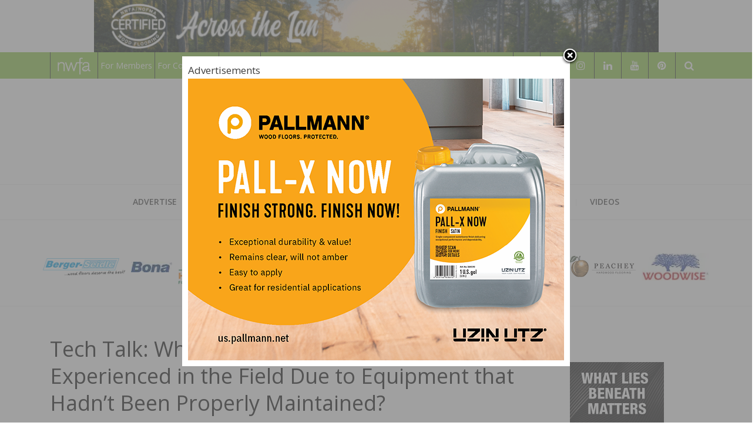

--- FILE ---
content_type: text/html; charset=UTF-8
request_url: https://hardwoodfloorsmag.com/2018/03/27/tech-talk-one-challenge-experienced-field-due-equipment-hadnt-properly-maintained/
body_size: 42364
content:
<!DOCTYPE html>
<html lang="en">
<head >
	<!-- Google Tag Manager -->
<script data-no-minify="1" async src="https://hardwoodfloorsmag.com/wp-content/cache/busting/1/gtm-414560392ded707a6fac2f2474425b36.js"></script>
<script>
  window.dataLayer = window.dataLayer || [];
  function gtag(){dataLayer.push(arguments);}
  gtag('js', new Date());

  gtag('config', 'G-NMS1W9Y4WQ');
</script>

<!-- End Google Tag Manager -->
<meta charset="UTF-8">
<meta name="viewport" content="width=device-width, initial-scale=1.0">
<link rel="profile" href="http://gmpg.org/xfn/11">
<link rel="pingback" href="https://hardwoodfloorsmag.com/xmlrpc.php" />

<!-- google dfp -->
<script async src="//pagead2.googlesyndication.com/pagead/js/adsbygoogle.js"></script>
<script>
  (adsbygoogle = window.adsbygoogle || []).push({
    google_ad_client: "ca-pub-4191763972786053",
    enable_page_level_ads: true
  });
</script>

<title>Tech Talk: What is One Challenge You Experienced in the Field Due to Equipment that Hadn’t Been Properly Maintained? &#8211; Hardwood Floors Magazine</title><style id="rocket-critical-css">:root{--wp-admin-theme-color:#007cba;--wp-admin-theme-color-darker-10:#006ba1;--wp-admin-theme-color-darker-20:#005a87}:root{--wp-admin-theme-color:#007cba;--wp-admin-theme-color-darker-10:#006ba1;--wp-admin-theme-color-darker-20:#005a87}html{line-height:1.15;-webkit-text-size-adjust:100%}body{margin:0}h1{font-size:2em;margin:0.67em 0}a{background-color:transparent}img{border-style:none}button,input,textarea{font-family:inherit;font-size:100%;line-height:1.15;margin:0}button,input{overflow:visible}button{text-transform:none}button,[type="submit"]{-webkit-appearance:button}button::-moz-focus-inner,[type="submit"]::-moz-focus-inner{border-style:none;padding:0}button:-moz-focusring,[type="submit"]:-moz-focusring{outline:1px dotted ButtonText}textarea{overflow:auto}[type="search"]{-webkit-appearance:textfield;outline-offset:-2px}[type="search"]::-webkit-search-decoration{-webkit-appearance:none}::-webkit-file-upload-button{-webkit-appearance:button;font:inherit}html{font-size:22px}body{-webkit-font-smoothing:antialiased;-moz-osx-font-smoothing:grayscale;color:#111;font-family:"NonBreakingSpaceOverride","Hoefler Text",Garamond,"Times New Roman",serif;font-weight:400;font-size:1em;line-height:1.8;margin:0;text-rendering:optimizeLegibility}button,input,textarea{color:#111;font-family:"NonBreakingSpaceOverride","Hoefler Text",Garamond,"Times New Roman",serif;font-weight:400;line-height:1.8;text-rendering:optimizeLegibility}.entry-meta,.main-navigation,.site-title,#cancel-comment-reply-link,h1,h2,h3{font-family:-apple-system,BlinkMacSystemFont,"Segoe UI","Roboto","Oxygen","Ubuntu","Cantarell","Fira Sans","Droid Sans","Helvetica Neue",sans-serif}.main-navigation,.site-title,h1,h2,h3{font-weight:700;letter-spacing:-0.02em;line-height:1.2;-webkit-font-smoothing:antialiased;-moz-osx-font-smoothing:grayscale}.site-branding{line-height:1.25}h1{font-size:2.25em}@media only screen and (min-width:768px){h1{font-size:2.8125em}}.entry-title,h2{font-size:1.6875em}@media only screen and (min-width:768px){.entry-title,h2{font-size:2.25em}}h3{font-size:1.6875em}.site-title,.site-description,.main-navigation{font-size:1.125em}.entry-meta,#cancel-comment-reply-link,img:after{font-size:0.71111em}.site-title{font-weight:normal}.site-description{letter-spacing:-0.01em}.entry-title{-webkit-hyphens:auto;-moz-hyphens:auto;-ms-hyphens:auto;hyphens:auto;word-break:break-word;word-wrap:break-word}@media only screen and (min-width:768px){.entry-title{-webkit-hyphens:none;-moz-hyphens:none;-ms-hyphens:none;hyphens:none}}p{-webkit-font-smoothing:antialiased;-moz-osx-font-smoothing:grayscale}a{text-decoration:none}html{box-sizing:border-box}*,*:before,*:after{box-sizing:inherit}body{background-color:#fff}a{color:#0073aa}h1,h2,h3{clear:both;margin:1rem 0}h1:not(.site-title):before,h2:before{background:#767676;content:"\020";display:block;height:2px;margin:1rem 0;width:1em}ul{padding-left:1rem}ul{list-style:disc}ul ul{list-style-type:circle}li{line-height:1.8}li>ul{padding-left:2rem}img{height:auto;max-width:100%;position:relative}button,input[type="submit"]{background:#0073aa;border:none;border-radius:5px;box-sizing:border-box;color:#fff;font-family:-apple-system,BlinkMacSystemFont,"Segoe UI","Roboto","Oxygen","Ubuntu","Cantarell","Fira Sans","Droid Sans","Helvetica Neue",sans-serif;font-size:0.88889em;font-weight:700;line-height:1.2;outline:none;padding:0.76rem 1rem;text-decoration:none;vertical-align:bottom}button:visited,input[type="submit"]:visited{color:#fff;text-decoration:none}input[type="text"],input[type="email"],input[type="search"],textarea{-webkit-backface-visibility:hidden;background:#fff;border:solid 1px #ccc;box-sizing:border-box;outline:none;padding:0.36rem 0.66rem;-webkit-appearance:none;outline-offset:0;border-radius:0}input[type="search"]::-webkit-search-decoration{display:none}textarea{box-sizing:border-box;display:block;width:100%;max-width:100%;resize:vertical}form p{margin:1rem 0}a{color:#0073aa}a:visited{color:#0073aa}.main-navigation{display:block;margin-top:0.25rem}.main-navigation>div{display:inline}.main-navigation .sub-menu{background-color:#0073aa;color:#fff;list-style:none;padding-left:0;position:absolute;opacity:0;left:-9999px;z-index:99999}@media only screen and (min-width:768px){.main-navigation .sub-menu{width:auto;min-width:-moz-max-content;min-width:-webkit-max-content;min-width:max-content}}.main-navigation .sub-menu>li{display:block;float:none;position:relative}.main-navigation .sub-menu>li>a{color:#fff;display:block;line-height:1.2;text-shadow:none;padding:calc(.5 * 1rem) calc(24px + 1rem) calc(.5 * 1rem) 1rem;max-width:20rem}.screen-reader-text{border:0;clip:rect(1px,1px,1px,1px);clip-path:inset(50%);height:1px;margin:-1px;overflow:hidden;padding:0;position:absolute!important;width:1px;word-wrap:normal!important}.entry-content:before,.entry-content:after,.site-header:before,.site-header:after,.site-content:before,.site-content:after{content:"";display:table;table-layout:fixed}.entry-content:after,.site-header:after,.site-content:after{clear:both}#page{width:100%}.site-content{overflow:hidden}.site-header{padding:1em}@media only screen and (min-width:768px){.site-header{margin:0;padding:3rem 0}}.site-branding{color:#767676;-webkit-hyphens:auto;-moz-hyphens:auto;-ms-hyphens:auto;hyphens:auto;position:relative;word-wrap:break-word}@media only screen and (min-width:768px){.site-branding{margin:0 calc(10% + 60px)}}.site-title{margin:auto;display:inline;color:#111}.site-title a{color:#111}.site-title a:link,.site-title a:visited{color:#111}@media only screen and (min-width:768px){.site-title{display:inline}}.site-title:not(:empty)+.site-description:not(:empty):before{content:"\2014";margin:0 .2em}.site-description{display:inline;color:#767676;font-weight:normal;margin:0}.updated:not(.published){display:none}#cancel-comment-reply-link{font-weight:500}#colophon .site-info a{color:inherit}.widget{margin:0 0 1rem}.widget a{color:#0073aa}iframe{max-width:100%}.custom-logo-link{display:inline-block}#sharing_email .sharing_send{text-decoration:none!important;display:inline-block;font-size:12px;font-family:"Open Sans",sans-serif;font-weight:400;border-radius:3px;color:#656565!important;background:#f8f8f8;border:1px solid #ccc;box-shadow:0 1px 0 rgba(0,0,0,.08);text-shadow:none;line-height:23px;padding:1px 8px 0 5px}#sharing_email{width:342px;position:absolute;z-index:1001;border:1px solid #ccc;padding:15px;background:#fff;box-shadow:0 5px 20px rgba(0,0,0,.2);text-align:left}#sharing_email .errors{color:#fff;background-color:#771a09;font-size:12px;padding:5px 8px;line-height:1;margin:10px 0 0 0}#sharing_email label{font-size:12px;color:#333;font-weight:700;display:block;padding:0 0 4px 0;text-align:left;text-shadow:none}#sharing_email form{margin:0}#sharing_email input[type=email],#sharing_email input[type=text]{width:100%;box-sizing:border-box;-moz-box-sizing:border-box;-webkit-box-sizing:border-box;border:1px solid #ccc;margin-bottom:1em;background:#fff;font-size:12px;color:#333;max-width:none;padding:1px 3px}#jetpack-source_f_name{display:none!important;position:absolute!important;left:-9000px}#sharing_email .sharing_cancel{padding:0 0 0 1em;font-size:12px;text-shadow:none}.screen-reader-text{border:0;clip:rect(1px,1px,1px,1px);-webkit-clip-path:inset(50%);clip-path:inset(50%);height:1px;margin:-1px;overflow:hidden;padding:0;position:absolute!important;width:1px;word-wrap:normal!important}.screen-reader-text{border:0;clip:rect(1px,1px,1px,1px);-webkit-clip-path:inset(50%);clip-path:inset(50%);height:1px;margin:-1px;overflow:hidden;padding:0;position:absolute!important;width:1px;word-wrap:normal!important}</style><link rel="preload" href="https://hardwoodfloorsmag.com/wp-content/cache/min/1/4f2499c246a4a6cba221a77d1c7a6f07.css" data-rocket-async="style" as="style" onload="this.onload=null;this.rel='stylesheet'" media="all" data-minify="1" />
<meta name='robots' content='max-image-preview:large' />

		<!-- Meta Tag Manager -->
		<meta name="google-site-verification" content="t-F1DCjv5BH9p7YRk6H2XN-XzcpvDXqLFcB40tWVV6k" />
		<meta name="msvalidate.01" content="0695C8C830DBF8B3DBA721DB1DB409BD" />
		<!-- / Meta Tag Manager -->
<link rel='dns-prefetch' href='//platform-api.sharethis.com' />
<link rel='dns-prefetch' href='//stats.wp.com' />
<link rel='dns-prefetch' href='//fonts.googleapis.com' />
<link rel='dns-prefetch' href='//v0.wordpress.com' />
<link href='https://fonts.gstatic.com' crossorigin rel='preconnect' />
<link rel='preconnect' href='//i0.wp.com' />
<link rel='preconnect' href='//c0.wp.com' />
<link rel="alternate" type="application/rss+xml" title="Hardwood Floors Magazine &raquo; Feed" href="https://hardwoodfloorsmag.com/feed/" />
<link rel="alternate" type="application/rss+xml" title="Hardwood Floors Magazine &raquo; Comments Feed" href="https://hardwoodfloorsmag.com/comments/feed/" />
<link rel="alternate" type="application/rss+xml" title="Hardwood Floors Magazine &raquo; Tech Talk: What is One Challenge You Experienced in the Field Due to Equipment that Hadn’t Been Properly Maintained? Comments Feed" href="https://hardwoodfloorsmag.com/2018/03/27/tech-talk-one-challenge-experienced-field-due-equipment-hadnt-properly-maintained/feed/" />
<link rel="alternate" title="oEmbed (JSON)" type="application/json+oembed" href="https://hardwoodfloorsmag.com/wp-json/oembed/1.0/embed?url=https%3A%2F%2Fhardwoodfloorsmag.com%2F2018%2F03%2F27%2Ftech-talk-one-challenge-experienced-field-due-equipment-hadnt-properly-maintained%2F" />
<link rel="alternate" title="oEmbed (XML)" type="text/xml+oembed" href="https://hardwoodfloorsmag.com/wp-json/oembed/1.0/embed?url=https%3A%2F%2Fhardwoodfloorsmag.com%2F2018%2F03%2F27%2Ftech-talk-one-challenge-experienced-field-due-equipment-hadnt-properly-maintained%2F&#038;format=xml" />
<!-- hardwoodfloorsmag.com is managing ads with Advanced Ads 2.0.16 – https://wpadvancedads.com/ --><!--noptimize--><script id="hardw-ready">
			window.advanced_ads_ready=function(e,a){a=a||"complete";var d=function(e){return"interactive"===a?"loading"!==e:"complete"===e};d(document.readyState)?e():document.addEventListener("readystatechange",(function(a){d(a.target.readyState)&&e()}),{once:"interactive"===a})},window.advanced_ads_ready_queue=window.advanced_ads_ready_queue||[];		</script>
		<!--/noptimize--><style id='wp-img-auto-sizes-contain-inline-css' type='text/css'>
img:is([sizes=auto i],[sizes^="auto," i]){contain-intrinsic-size:3000px 1500px}
/*# sourceURL=wp-img-auto-sizes-contain-inline-css */
</style>
<style id='wp-emoji-styles-inline-css' type='text/css'>

	img.wp-smiley, img.emoji {
		display: inline !important;
		border: none !important;
		box-shadow: none !important;
		height: 1em !important;
		width: 1em !important;
		margin: 0 0.07em !important;
		vertical-align: -0.1em !important;
		background: none !important;
		padding: 0 !important;
	}
/*# sourceURL=wp-emoji-styles-inline-css */
</style>
<style id='wp-block-library-inline-css' type='text/css'>
:root{--wp-block-synced-color:#7a00df;--wp-block-synced-color--rgb:122,0,223;--wp-bound-block-color:var(--wp-block-synced-color);--wp-editor-canvas-background:#ddd;--wp-admin-theme-color:#007cba;--wp-admin-theme-color--rgb:0,124,186;--wp-admin-theme-color-darker-10:#006ba1;--wp-admin-theme-color-darker-10--rgb:0,107,160.5;--wp-admin-theme-color-darker-20:#005a87;--wp-admin-theme-color-darker-20--rgb:0,90,135;--wp-admin-border-width-focus:2px}@media (min-resolution:192dpi){:root{--wp-admin-border-width-focus:1.5px}}.wp-element-button{cursor:pointer}:root .has-very-light-gray-background-color{background-color:#eee}:root .has-very-dark-gray-background-color{background-color:#313131}:root .has-very-light-gray-color{color:#eee}:root .has-very-dark-gray-color{color:#313131}:root .has-vivid-green-cyan-to-vivid-cyan-blue-gradient-background{background:linear-gradient(135deg,#00d084,#0693e3)}:root .has-purple-crush-gradient-background{background:linear-gradient(135deg,#34e2e4,#4721fb 50%,#ab1dfe)}:root .has-hazy-dawn-gradient-background{background:linear-gradient(135deg,#faaca8,#dad0ec)}:root .has-subdued-olive-gradient-background{background:linear-gradient(135deg,#fafae1,#67a671)}:root .has-atomic-cream-gradient-background{background:linear-gradient(135deg,#fdd79a,#004a59)}:root .has-nightshade-gradient-background{background:linear-gradient(135deg,#330968,#31cdcf)}:root .has-midnight-gradient-background{background:linear-gradient(135deg,#020381,#2874fc)}:root{--wp--preset--font-size--normal:16px;--wp--preset--font-size--huge:42px}.has-regular-font-size{font-size:1em}.has-larger-font-size{font-size:2.625em}.has-normal-font-size{font-size:var(--wp--preset--font-size--normal)}.has-huge-font-size{font-size:var(--wp--preset--font-size--huge)}.has-text-align-center{text-align:center}.has-text-align-left{text-align:left}.has-text-align-right{text-align:right}.has-fit-text{white-space:nowrap!important}#end-resizable-editor-section{display:none}.aligncenter{clear:both}.items-justified-left{justify-content:flex-start}.items-justified-center{justify-content:center}.items-justified-right{justify-content:flex-end}.items-justified-space-between{justify-content:space-between}.screen-reader-text{border:0;clip-path:inset(50%);height:1px;margin:-1px;overflow:hidden;padding:0;position:absolute;width:1px;word-wrap:normal!important}.screen-reader-text:focus{background-color:#ddd;clip-path:none;color:#444;display:block;font-size:1em;height:auto;left:5px;line-height:normal;padding:15px 23px 14px;text-decoration:none;top:5px;width:auto;z-index:100000}html :where(.has-border-color){border-style:solid}html :where([style*=border-top-color]){border-top-style:solid}html :where([style*=border-right-color]){border-right-style:solid}html :where([style*=border-bottom-color]){border-bottom-style:solid}html :where([style*=border-left-color]){border-left-style:solid}html :where([style*=border-width]){border-style:solid}html :where([style*=border-top-width]){border-top-style:solid}html :where([style*=border-right-width]){border-right-style:solid}html :where([style*=border-bottom-width]){border-bottom-style:solid}html :where([style*=border-left-width]){border-left-style:solid}html :where(img[class*=wp-image-]){height:auto;max-width:100%}:where(figure){margin:0 0 1em}html :where(.is-position-sticky){--wp-admin--admin-bar--position-offset:var(--wp-admin--admin-bar--height,0px)}@media screen and (max-width:600px){html :where(.is-position-sticky){--wp-admin--admin-bar--position-offset:0px}}

/*# sourceURL=wp-block-library-inline-css */
</style><style id='global-styles-inline-css' type='text/css'>
:root{--wp--preset--aspect-ratio--square: 1;--wp--preset--aspect-ratio--4-3: 4/3;--wp--preset--aspect-ratio--3-4: 3/4;--wp--preset--aspect-ratio--3-2: 3/2;--wp--preset--aspect-ratio--2-3: 2/3;--wp--preset--aspect-ratio--16-9: 16/9;--wp--preset--aspect-ratio--9-16: 9/16;--wp--preset--color--black: #000000;--wp--preset--color--cyan-bluish-gray: #abb8c3;--wp--preset--color--white: #ffffff;--wp--preset--color--pale-pink: #f78da7;--wp--preset--color--vivid-red: #cf2e2e;--wp--preset--color--luminous-vivid-orange: #ff6900;--wp--preset--color--luminous-vivid-amber: #fcb900;--wp--preset--color--light-green-cyan: #7bdcb5;--wp--preset--color--vivid-green-cyan: #00d084;--wp--preset--color--pale-cyan-blue: #8ed1fc;--wp--preset--color--vivid-cyan-blue: #0693e3;--wp--preset--color--vivid-purple: #9b51e0;--wp--preset--gradient--vivid-cyan-blue-to-vivid-purple: linear-gradient(135deg,rgb(6,147,227) 0%,rgb(155,81,224) 100%);--wp--preset--gradient--light-green-cyan-to-vivid-green-cyan: linear-gradient(135deg,rgb(122,220,180) 0%,rgb(0,208,130) 100%);--wp--preset--gradient--luminous-vivid-amber-to-luminous-vivid-orange: linear-gradient(135deg,rgb(252,185,0) 0%,rgb(255,105,0) 100%);--wp--preset--gradient--luminous-vivid-orange-to-vivid-red: linear-gradient(135deg,rgb(255,105,0) 0%,rgb(207,46,46) 100%);--wp--preset--gradient--very-light-gray-to-cyan-bluish-gray: linear-gradient(135deg,rgb(238,238,238) 0%,rgb(169,184,195) 100%);--wp--preset--gradient--cool-to-warm-spectrum: linear-gradient(135deg,rgb(74,234,220) 0%,rgb(151,120,209) 20%,rgb(207,42,186) 40%,rgb(238,44,130) 60%,rgb(251,105,98) 80%,rgb(254,248,76) 100%);--wp--preset--gradient--blush-light-purple: linear-gradient(135deg,rgb(255,206,236) 0%,rgb(152,150,240) 100%);--wp--preset--gradient--blush-bordeaux: linear-gradient(135deg,rgb(254,205,165) 0%,rgb(254,45,45) 50%,rgb(107,0,62) 100%);--wp--preset--gradient--luminous-dusk: linear-gradient(135deg,rgb(255,203,112) 0%,rgb(199,81,192) 50%,rgb(65,88,208) 100%);--wp--preset--gradient--pale-ocean: linear-gradient(135deg,rgb(255,245,203) 0%,rgb(182,227,212) 50%,rgb(51,167,181) 100%);--wp--preset--gradient--electric-grass: linear-gradient(135deg,rgb(202,248,128) 0%,rgb(113,206,126) 100%);--wp--preset--gradient--midnight: linear-gradient(135deg,rgb(2,3,129) 0%,rgb(40,116,252) 100%);--wp--preset--font-size--small: 13px;--wp--preset--font-size--medium: 20px;--wp--preset--font-size--large: 36px;--wp--preset--font-size--x-large: 42px;--wp--preset--spacing--20: 0.44rem;--wp--preset--spacing--30: 0.67rem;--wp--preset--spacing--40: 1rem;--wp--preset--spacing--50: 1.5rem;--wp--preset--spacing--60: 2.25rem;--wp--preset--spacing--70: 3.38rem;--wp--preset--spacing--80: 5.06rem;--wp--preset--shadow--natural: 6px 6px 9px rgba(0, 0, 0, 0.2);--wp--preset--shadow--deep: 12px 12px 50px rgba(0, 0, 0, 0.4);--wp--preset--shadow--sharp: 6px 6px 0px rgba(0, 0, 0, 0.2);--wp--preset--shadow--outlined: 6px 6px 0px -3px rgb(255, 255, 255), 6px 6px rgb(0, 0, 0);--wp--preset--shadow--crisp: 6px 6px 0px rgb(0, 0, 0);}:where(.is-layout-flex){gap: 0.5em;}:where(.is-layout-grid){gap: 0.5em;}body .is-layout-flex{display: flex;}.is-layout-flex{flex-wrap: wrap;align-items: center;}.is-layout-flex > :is(*, div){margin: 0;}body .is-layout-grid{display: grid;}.is-layout-grid > :is(*, div){margin: 0;}:where(.wp-block-columns.is-layout-flex){gap: 2em;}:where(.wp-block-columns.is-layout-grid){gap: 2em;}:where(.wp-block-post-template.is-layout-flex){gap: 1.25em;}:where(.wp-block-post-template.is-layout-grid){gap: 1.25em;}.has-black-color{color: var(--wp--preset--color--black) !important;}.has-cyan-bluish-gray-color{color: var(--wp--preset--color--cyan-bluish-gray) !important;}.has-white-color{color: var(--wp--preset--color--white) !important;}.has-pale-pink-color{color: var(--wp--preset--color--pale-pink) !important;}.has-vivid-red-color{color: var(--wp--preset--color--vivid-red) !important;}.has-luminous-vivid-orange-color{color: var(--wp--preset--color--luminous-vivid-orange) !important;}.has-luminous-vivid-amber-color{color: var(--wp--preset--color--luminous-vivid-amber) !important;}.has-light-green-cyan-color{color: var(--wp--preset--color--light-green-cyan) !important;}.has-vivid-green-cyan-color{color: var(--wp--preset--color--vivid-green-cyan) !important;}.has-pale-cyan-blue-color{color: var(--wp--preset--color--pale-cyan-blue) !important;}.has-vivid-cyan-blue-color{color: var(--wp--preset--color--vivid-cyan-blue) !important;}.has-vivid-purple-color{color: var(--wp--preset--color--vivid-purple) !important;}.has-black-background-color{background-color: var(--wp--preset--color--black) !important;}.has-cyan-bluish-gray-background-color{background-color: var(--wp--preset--color--cyan-bluish-gray) !important;}.has-white-background-color{background-color: var(--wp--preset--color--white) !important;}.has-pale-pink-background-color{background-color: var(--wp--preset--color--pale-pink) !important;}.has-vivid-red-background-color{background-color: var(--wp--preset--color--vivid-red) !important;}.has-luminous-vivid-orange-background-color{background-color: var(--wp--preset--color--luminous-vivid-orange) !important;}.has-luminous-vivid-amber-background-color{background-color: var(--wp--preset--color--luminous-vivid-amber) !important;}.has-light-green-cyan-background-color{background-color: var(--wp--preset--color--light-green-cyan) !important;}.has-vivid-green-cyan-background-color{background-color: var(--wp--preset--color--vivid-green-cyan) !important;}.has-pale-cyan-blue-background-color{background-color: var(--wp--preset--color--pale-cyan-blue) !important;}.has-vivid-cyan-blue-background-color{background-color: var(--wp--preset--color--vivid-cyan-blue) !important;}.has-vivid-purple-background-color{background-color: var(--wp--preset--color--vivid-purple) !important;}.has-black-border-color{border-color: var(--wp--preset--color--black) !important;}.has-cyan-bluish-gray-border-color{border-color: var(--wp--preset--color--cyan-bluish-gray) !important;}.has-white-border-color{border-color: var(--wp--preset--color--white) !important;}.has-pale-pink-border-color{border-color: var(--wp--preset--color--pale-pink) !important;}.has-vivid-red-border-color{border-color: var(--wp--preset--color--vivid-red) !important;}.has-luminous-vivid-orange-border-color{border-color: var(--wp--preset--color--luminous-vivid-orange) !important;}.has-luminous-vivid-amber-border-color{border-color: var(--wp--preset--color--luminous-vivid-amber) !important;}.has-light-green-cyan-border-color{border-color: var(--wp--preset--color--light-green-cyan) !important;}.has-vivid-green-cyan-border-color{border-color: var(--wp--preset--color--vivid-green-cyan) !important;}.has-pale-cyan-blue-border-color{border-color: var(--wp--preset--color--pale-cyan-blue) !important;}.has-vivid-cyan-blue-border-color{border-color: var(--wp--preset--color--vivid-cyan-blue) !important;}.has-vivid-purple-border-color{border-color: var(--wp--preset--color--vivid-purple) !important;}.has-vivid-cyan-blue-to-vivid-purple-gradient-background{background: var(--wp--preset--gradient--vivid-cyan-blue-to-vivid-purple) !important;}.has-light-green-cyan-to-vivid-green-cyan-gradient-background{background: var(--wp--preset--gradient--light-green-cyan-to-vivid-green-cyan) !important;}.has-luminous-vivid-amber-to-luminous-vivid-orange-gradient-background{background: var(--wp--preset--gradient--luminous-vivid-amber-to-luminous-vivid-orange) !important;}.has-luminous-vivid-orange-to-vivid-red-gradient-background{background: var(--wp--preset--gradient--luminous-vivid-orange-to-vivid-red) !important;}.has-very-light-gray-to-cyan-bluish-gray-gradient-background{background: var(--wp--preset--gradient--very-light-gray-to-cyan-bluish-gray) !important;}.has-cool-to-warm-spectrum-gradient-background{background: var(--wp--preset--gradient--cool-to-warm-spectrum) !important;}.has-blush-light-purple-gradient-background{background: var(--wp--preset--gradient--blush-light-purple) !important;}.has-blush-bordeaux-gradient-background{background: var(--wp--preset--gradient--blush-bordeaux) !important;}.has-luminous-dusk-gradient-background{background: var(--wp--preset--gradient--luminous-dusk) !important;}.has-pale-ocean-gradient-background{background: var(--wp--preset--gradient--pale-ocean) !important;}.has-electric-grass-gradient-background{background: var(--wp--preset--gradient--electric-grass) !important;}.has-midnight-gradient-background{background: var(--wp--preset--gradient--midnight) !important;}.has-small-font-size{font-size: var(--wp--preset--font-size--small) !important;}.has-medium-font-size{font-size: var(--wp--preset--font-size--medium) !important;}.has-large-font-size{font-size: var(--wp--preset--font-size--large) !important;}.has-x-large-font-size{font-size: var(--wp--preset--font-size--x-large) !important;}
/*# sourceURL=global-styles-inline-css */
</style>

<style id='classic-theme-styles-inline-css' type='text/css'>
/*! This file is auto-generated */
.wp-block-button__link{color:#fff;background-color:#32373c;border-radius:9999px;box-shadow:none;text-decoration:none;padding:calc(.667em + 2px) calc(1.333em + 2px);font-size:1.125em}.wp-block-file__button{background:#32373c;color:#fff;text-decoration:none}
/*# sourceURL=/wp-includes/css/classic-themes.min.css */
</style>




<link rel='preload'  href='https://fonts.googleapis.com/css?family=Open+Sans%3A300italic%2C400italic%2C600italic%2C700italic%2C800italic%2C400%2C300%2C600%2C700%2C800%7COpen+Sans%3A300italic%2C400italic%2C600italic%2C700italic%2C800italic%2C400%2C300%2C600%2C700%2C800&#038;subset=latin%2Clatin-ext&#038;display=swap' data-rocket-async="style" as="style" onload="this.onload=null;this.rel='stylesheet'" type='text/css' media='all' />

<style id='arcane-style-inline-css' type='text/css'>
h1, h2, h3, h4, h5, h6{font-family:'Open Sans', sans-serif;}blockquote{font-family:'Open Sans', sans-serif;}.dropcap{font-family:'Open Sans', sans-serif;}.widget .widget-title{font-family:'Open Sans', sans-serif;}
a,a:visited{color:#8cc63e;}a:hover,a:focus,a:active{color:#52791f;}blockquote{border-left:6px solid #8cc63e;}button,input[type="button"],input[type="reset"],input[type="submit"]{background:#8cc63e;border:1px solid #52791f;border-bottom:3px solid #52791f;}button:hover, button:focus, button:active,input[type="button"]:hover,input[type="button"]:focus,input[type="button"]:active,input[type="reset"]:hover,input[type="reset"]:focus,input[type="reset"]:active,input[type="submit"]:hover,input[type="submit"]:focus,input[type="submit"]:active{background:#52791f;}.toggle-menu-wrapper a,.toggle-menu-wrapper a:visited{color:#8cc63e;}.toggle-menu-wrapper a:hover,.toggle-menu-wrapper a:focus,.toggle-menu-wrapper a:active{color:#52791f;}.has-custom-header .site-header .toggle-menu-wrapper a:hover,.has-custom-header .site-header .toggle-menu-wrapper a:focus,.has-custom-header .site-header .toggle-menu-wrapper a:active{color:#8cc63e;}.site-primary-menu-responsive .primary-menu-responsive-close{color:#8cc63e;}.site-primary-menu-responsive .primary-menu-responsive-close:hover{color:#52791f;}.primary-menu-responsive li.current_page_item a,.primary-menu-responsive li.current-menu-item a,.primary-menu-responsive li.current_page_ancestor > a,.primary-menu-responsive li.current-menu-ancestor > a,.primary-menu-responsive li.current_page_parent > a,.primary-menu-responsive li.current-menu-parent > a{color:#8cc63e;}.primary-menu-responsive .dropdown-toggle.toggle-on:after{color:#8cc63e;}.site-social-menu a:hover,.site-social-menu a:focus,.site-social-menu a:active,.widget_nav_menu div[class^="menu-social-"] a:hover,.widget_nav_menu div[class^="menu-social-"] a:focus,.widget_nav_menu div[class^="menu-social-"] a:active{background:#8cc63e;}.site-social2-menu a:hover,.site-social2-menu a:focus,.site-social2-menu a:active{background:#8cc63e;}.pagination .page-numbers:hover{background:#8cc63e;}.pagination .current.page-numbers{background:#8cc63e;}.post-navigation a:hover,.post-navigation a:focus,.post-navigation a:active{color:#8cc63e;}.post-navigation .meta-nav{color:#8cc63e;}.comment-navigation .nav-previous a:hover,.comment-navigation .nav-previous a:focus,.comment-navigation .nav-previous a:active,.comment-navigation .nav-next a:hover,.comment-navigation .nav-next a:focus,.comment-navigation .nav-next a:active,.image-navigation .nav-previous a:hover,.image-navigation .nav-previous a:focus,.image-navigation .nav-previous a:active,.image-navigation .nav-next a:hover,.image-navigation .nav-next a:focus,.image-navigation .nav-next a:active{color:#52791f;}.comment-navigation .nav-previous a:before,.image-navigation .nav-previous a:before{color:#52791f;}.comment-navigation .nav-next a:after,.image-navigation .nav-next a:after{color:#52791f;}.site-info{border-top:6px solid #8cc63e;}.has-excerpt .entry-header-wrapper:after,body.single .entry-header-wrapper:after,body.page .entry-header-wrapper:after,body.bbpress .entry-header-wrapper:after{background:#8cc63e;}.page-header:after{background:#8cc63e;}.page-title span{color:#8cc63e;}.entry-title a:hover,.entry-title a:focus,.entry-title a:active,.page-title a:hover,.page-title a:focus,.page-title a:active{color:#52791f;}.page-links a:hover{background:#8cc63e;}.page-links > span{background:#8cc63e;}.more-link, .more-link:visited{background:#8cc63e;border-bottom:3px solid #52791f;}.more-link:hover,.more-link:focus,.more-link:active{background:#52791f;}.entry-meta .first-category a,.entry-meta .first-category a:visited{color:#8cc63e;}.entry-meta .first-category a:hover,.entry-meta .first-category a:focus,.entry-meta .first-category a:active{color:#52791f;}.author-info .author-description .author-title:after{background:#8cc63e;}.comment-list .bypostauthor .comment-body{border-bottom:3px solid #8cc63e;}.comment-list .comment-awaiting-moderation{color:#52791f;}.widget .widget-title:after{background:#8cc63e;}.search-form .search-submit{background:#8cc63e;}.search-form .search-submit:hover{background:#52791f;}.widget_tag_cloud a:hover,.widget_tag_cloud a:focus,.widget_tag_cloud a:active{background:#8cc63e;}.widget_nav_menu .custom-menu-toggle:focus:after{color:#52791f;}.widget_nav_menu .custom-menu-toggle.toggle-on:after{color:#52791f;}.widget_pages .page-toggle:focus:after{color:#52791f;}.widget_pages .page-toggle.toggle-on:after{color:#52791f;}.widget_categories .category-toggle:focus:after{color:#52791f;}.widget_categories .category-toggle.toggle-on:after{color:#52791f;}.arcane-postcarousel-wrapper .owl-dots .owl-dot.active span,.arcane-postcarousel-wrapper .owl-dots .owl-dot:hover span{background:#8cc63e;}.hentry .mejs-controls .mejs-time-rail .mejs-time-current{background:#52791f;}.search-control-wrapper a,.search-control-wrapper a:visited{background:#8cc63e;}.search-control-wrapper a:hover,.search-control-wrapper a:focus,.search-control-wrapper a:active{background:#52791f;}.search-curtain-wrapper .search-curtain-form{border:1px solid #52791f;}.search-curtain-wrapper .search-curtain-close{color:#8cc63e;}.search-curtain-wrapper .search-curtain-close:hover{color:#52791f;}.featured-content-wrapper .entry-title-featured-content a:hover,.featured-content-wrapper .entry-title-featured-content a:focus,.featured-content-wrapper .entry-title-featured-content a:active{color:#8cc63e;}.featured-content-wrapper .owl-controls .owl-dots .owl-dot.active span,.featured-content-wrapper .owl-controls .owl-dots .owl-dot:hover span{background:#8cc63e;}.infinite-scroll #infinite-handle span{background:#8cc63e;border:1px solid #8cc63e;border-bottom:3px solid #52791f;}.infinite-scroll #infinite-handle span:hover,.infinite-scroll #infinite-handle span:focus,.infinite-scroll #infinite-handle span:active{background:#52791f;}.widget_contact_info .confit-address:before,.widget_contact_info .confit-phone:before,.widget_contact_info .confit-hours:before{color:#8cc63e;}@media (min-width:768px){.sf-menu a:hover,.sf-menu a:focus,.sf-menu a:active{color:#8cc63e;}.sf-menu ul a:hover,.sf-menu ul a:focus,.sf-menu ul a:active{color:#8cc63e;}.sf-menu > li > a:after{background:#8cc63e;}.sf-menu > li li.current_page_item > a,.sf-menu > li li.current-menu-item > a,.sf-menu > li li.current_page_ancestor > a,.sf-menu > li li.current-menu-ancestor > a,.sf-menu > li li.current_page_parent > a,.sf-menu > li li.current-menu-parent > a{color:#8cc63e;}}
.credits-designer{display:none;}
/*# sourceURL=arcane-style-inline-css */
</style>


<script type="text/javascript" src="https://c0.wp.com/c/6.9/wp-includes/js/jquery/jquery.min.js" id="jquery-core-js"></script>
<script data-minify="1" type="text/javascript" src="https://hardwoodfloorsmag.com/wp-content/cache/min/1/c/6.9/wp-includes/js/jquery/jquery-migrate.min-47f6e2a7f4072fd98d2b1351233ab049.js" id="jquery-migrate-js"></script>
<script type="text/javascript" id="advanced-ads-advanced-js-js-extra">
/* <![CDATA[ */
var advads_options = {"blog_id":"1","privacy":{"consent-method":"","custom-cookie-name":"","custom-cookie-value":"","enabled":false,"state":"not_needed"}};
//# sourceURL=advanced-ads-advanced-js-js-extra
/* ]]> */
</script>
<script type="text/javascript" src="https://hardwoodfloorsmag.com/wp-content/plugins/advanced-ads/public/assets/js/advanced.min.js?ver=2.0.16" id="advanced-ads-advanced-js-js"></script>
<script type="text/javascript" id="advanced_ads_pro/visitor_conditions-js-extra">
/* <![CDATA[ */
var advanced_ads_pro_visitor_conditions = {"referrer_cookie_name":"advanced_ads_pro_visitor_referrer","referrer_exdays":"365","page_impr_cookie_name":"advanced_ads_page_impressions","page_impr_exdays":"3650"};
//# sourceURL=advanced_ads_pro%2Fvisitor_conditions-js-extra
/* ]]> */
</script>
<script type="text/javascript" src="https://hardwoodfloorsmag.com/wp-content/plugins/advanced-ads-pro/modules/advanced-visitor-conditions/inc/conditions.min.js?ver=3.0.8" id="advanced_ads_pro/visitor_conditions-js"></script>
<script type="text/javascript" src="//platform-api.sharethis.com/js/sharethis.js#source=googleanalytics-wordpress#product=ga&amp;property=69583dcc4f662269f85cf979" id="googleanalytics-platform-sharethis-js"></script>
<link rel="https://api.w.org/" href="https://hardwoodfloorsmag.com/wp-json/" /><link rel="alternate" title="JSON" type="application/json" href="https://hardwoodfloorsmag.com/wp-json/wp/v2/posts/36510" /><link rel="EditURI" type="application/rsd+xml" title="RSD" href="https://hardwoodfloorsmag.com/xmlrpc.php?rsd" />
<meta name="generator" content="WordPress 6.9" />
<link rel="canonical" href="https://hardwoodfloorsmag.com/2018/03/27/tech-talk-one-challenge-experienced-field-due-equipment-hadnt-properly-maintained/" />
<link rel='shortlink' href='https://wp.me/p88atW-9uS' />
	<style>img#wpstats{display:none}</style>
		<script>advads_items = { conditions: {}, display_callbacks: {}, display_effect_callbacks: {}, hide_callbacks: {}, backgrounds: {}, effect_durations: {}, close_functions: {}, showed: [] };</script><style type="text/css" id="hardw-layer-custom-css"></style>		<script type="text/javascript">
			var advadsCfpQueue = [];
			var advadsCfpAd = function( adID ) {
				if ( 'undefined' === typeof advadsProCfp ) {
					advadsCfpQueue.push( adID )
				} else {
					advadsProCfp.addElement( adID )
				}
			}
		</script>
		
	
		<style type="text/css">
			.site-title,
		.site-description {
			position: absolute;
			clip: rect(1px, 1px, 1px, 1px);
		}
		</style>

<script>jQuery(document).ready(function($) {
	setTimeout(function() {
		if ( $('#fancybox-close').length == 0 ) {
			$('.hardw-home-page-overlay').remove();
			$('.overlay-effect').remove();
		}
	}, 5000);
	
	setInterval(function() {
		if ( $('.overlay-effect').length !== 0 ) {
			$('.overlay-effect').remove();
		}
	}, 1000);
});</script>		<script type="text/javascript">
			if ( typeof advadsGATracking === 'undefined' ) {
				window.advadsGATracking = {
					delayedAds: {},
					deferedAds: {}
				};
			}
		</script>
		
<!-- Jetpack Open Graph Tags -->
<meta property="og:type" content="article" />
<meta property="og:title" content="Tech Talk: What is One Challenge You Experienced in the Field Due to Equipment that Hadn’t Been Properly Maintained?" />
<meta property="og:url" content="https://hardwoodfloorsmag.com/2018/03/27/tech-talk-one-challenge-experienced-field-due-equipment-hadnt-properly-maintained/" />
<meta property="og:description" content="Michael Dittmer As a contractor who sands floors on a regular basis, it is imperative to keep all of our tools in tiptop condition. We have two sets of tools, so in case of equipment failure, we ca…" />
<meta property="article:published_time" content="2018-03-27T12:30:08+00:00" />
<meta property="article:modified_time" content="2018-03-26T20:35:45+00:00" />
<meta property="og:site_name" content="Hardwood Floors Magazine" />
<meta property="og:image" content="https://i0.wp.com/hardwoodfloorsmag.com/wp-content/uploads/2018/04/IMG_0265-1.jpg?fit=864%2C514&#038;ssl=1" />
<meta property="og:image:width" content="864" />
<meta property="og:image:height" content="514" />
<meta property="og:image:alt" content="" />
<meta name="twitter:text:title" content="Tech Talk: What is One Challenge You Experienced in the Field Due to Equipment that Hadn’t Been Properly Maintained?" />
<meta name="twitter:image" content="https://i0.wp.com/hardwoodfloorsmag.com/wp-content/uploads/2018/04/IMG_0265-1.jpg?fit=864%2C514&#038;ssl=1&#038;w=640" />
<meta name="twitter:card" content="summary_large_image" />

<!-- End Jetpack Open Graph Tags -->
<link rel="icon" href="https://i0.wp.com/hardwoodfloorsmag.com/wp-content/uploads/2016/11/nwfa.png?fit=16%2C16&#038;ssl=1" sizes="32x32" />
<link rel="icon" href="https://i0.wp.com/hardwoodfloorsmag.com/wp-content/uploads/2016/11/nwfa.png?fit=16%2C16&#038;ssl=1" sizes="192x192" />
<link rel="apple-touch-icon" href="https://i0.wp.com/hardwoodfloorsmag.com/wp-content/uploads/2016/11/nwfa.png?fit=16%2C16&#038;ssl=1" />
<meta name="msapplication-TileImage" content="https://i0.wp.com/hardwoodfloorsmag.com/wp-content/uploads/2016/11/nwfa.png?fit=16%2C16&#038;ssl=1" />
		<style type="text/css" id="wp-custom-css">
			/*314 ad code fix */
#banner-ad-314{max-width:961px; max-height:95px;margin:0 auto; text-align:center;}

#skyscraper314{width:160px;height:600px;margin:0px}


/* responsive leaderboard ad */
@media (max-width: 991px) {
	
	.above-search-leaderboard iframe {
		-ms-zoom: 0.75;
		-moz-transform: scale(0.75);
		-o-transform: scale(0.75);
		-webkit-transform: scale(0.75);
		overflow: hidden;
	}
}

/*Turn Green Top Bar*/
.site-bar {
	background-color: #8cc63e;
}

/*Turn Green Bottom Bar*/
.site-info {
	background-color: #8cc63e;
}

/*Turn Green - Featured Content  - This one isn't working*/
.entry-image-featured-content {
	background-color: #8cc63e;
}

/*Turn Green Bottom Social Bar*/
.site-social2-menu a, .site-social2-menu a:visited {
	background-color: #8cc63e;
}

.nwfa-header-logo img {
	max-height: 45px;
	padding: 8px;
	margin-top: -2px;
}

/* BEGIN EXTERNAL LINKS*/
.header-external-links ul {
	font-size: 14px;
	list-style: none;
	margin: 0;
	padding: 0;
	float: left;
}

.header-external-links ul li {
	border-left: 1px solid #262626;
	display: inline-block;
	margin: 0;
	padding: 0;
}

.header-external-links ul li:last-child {
	border-right: 1px solid #262626;
}

.header-external-links ul li:last-child a {
	margin-right: 4px;
}

.header-external-links a {
	color: #fff;
	height: 45px;
	display: inline-block;
	line-height: 45px;
	margin: 0 4px;
}

.search-control-wrapper {
	float: right;
	display: inline;
}

/* custom post list style */
.postlist-category-subtitle {
	padding: 0 0 .875rem;
	margin-top: -1.125rem;
	font-style: italic;
}

.home-content h1 {
	font-size: 1.1rem;
}

.home-content p {
	font-size: .975rem;
}

@media (max-width: 500px) {
	.header-external-links ul li {
		font-size: 10px;
	}
	
	.nwfa-header-logo img {
		max-height: 30px;
	}
}

/* END EXTERNAL LINKS*/
.col-search {
	text-align: right;
}

/* shrink social links on smaller screens */
@media (max-width: 991px) {
	.header-external-links {
		font-size: 14px;
	}
	
	.site-social-menu ul li:nth-child(n+5) {
		display: none;
	}
	
	.site-social-menu a {
		width: 35px;
	}
}

/* hide social links on smaller screens */
@media (max-width: 768px) {
	.site-social-menu {
		display: none;
	}
}

/* Remove "By Author" in Post Meta
.hentry .entry-meta ul li:first-child {
	display: none;
}*/
/* Remove Author separator in Post Meta 
.hentry .entry-meta ul li:nth-child(2n):before {
	display: none;
}*/
/* Hide category header */
.page-header {
	display: none;
}

footer .site-info {
	border-top: 6px solid #52791f;
}

/* Likely won't need anymore. Fixed the image in Edge but broke it in FF. When I removed, it fixed it in both. Make images crisp in all browsers
.custom-logo {
	image-rendering: auto;
	image-rendering: crisp-edges;
	image-rendering: pixelated;
	image-rendering: optimizeSpeed;
	image-rendering: -moz-crisp-edges;
	image-rendering: -o-crisp-edges;
	image-rendering: crisp-edges;
} */
.widget .widgettitle {
	color: #020202;
	font-family: "Source Sans Pro", sans-serif;
	font-size: 18px;
	font-size: 1.125rem;
	margin: 0 0 22px;
	margin: 0 0 1.375rem;
	padding: 0;
	text-transform: uppercase;
}

.widget .widgettitle:after {
	background: #8cc63e;
	content: "";
	display: block;
	margin: 15px 0 30px;
	margin: .9375rem 0 1.875rem;
	width: 100px;
	height: 3px;
}

.hwfm-vc-custom .vc_btn3-color-juicy-pink {
	background: #8cc63e !important;
}

.homepage-recent-news .post-date {
	color: #999;
	font-size: .75rem;
	display: block;
}

/* ads */
.above-search-leaderboard {
	text-align: center;
	margin: 10px;
}

.wpbdp-branch-listing:nth-child(n + 2) {
	margin-top: 10px;
	border-top: thin black solid;
}

.category-description {
	margin-bottom: 1.875rem;
}

/* Directory Tabs correcting order */
li.tabfirst:nth-child(2) {
	float:left;
}

.ads-hide #fancybox-overlay,
.ads-hide #fancybox-wrap{
display:none!important;
}

#wpbdp-field-13,#wpbdp-field-14,#wpbdp-field-12{
        visibility: visible!important;
}

#fancybox-close {
    display: block!important;
}

#wpbdp-field-36{visibility:visible!important;}


/*********************
 * 
 * Ads fix 
 * 
 * *******************/
.ads-show .overlay-effect {
    background: #141414;
    opacity: .5;
    position: fixed;
    top: 0;
    left: 0;
    visibility: visible;
    width: 100%;
    height: 100%;
    z-index: 99995;
}
.ads-show > .hardw-home-page-overlay{
	position:absolute;
	top:0;
	width:100%;
	height:600px;
	z-index:999999;
}
.ads-show > .hardw-home-page-overlay .hardw-layer{
	display:block!important;
}

.ads-hide > .hardw-home-page-overlay{
	display:none;
}

@media (max-width: 680px) {
	.ads-show > .hardw-home-page-overlay .hardw-layer {
		max-width: 90%;
		left: 53% !important;
	}
}

@media (max-width: 600px) {
	.ads-show > .hardw-home-page-overlay .hardw-layer {
		max-width: 90%;
		left: 63% !important;
	}
}

@media (max-width: 500px) {
	.ads-show > .hardw-home-page-overlay .hardw-layer {
		max-width: 90%;
		left: 70% !important;
	}
}
/*11-30-22  added rules for mobile*/
@media (max-width: 450px) {
	.hardw-home-page-overlay {
    position: absolute;
    top: 0;
    bottom: 0;
    left: 0;
    right: 0;
    margin: auto;
}
	.ads-show > .hardw-home-page-overlay .hardw-layer {
    max-width: 90%;
    margin-left: 0!important;
    left: 5% !important;
}
}		</style>
		<noscript><style id="rocket-lazyload-nojs-css">.rll-youtube-player, [data-lazy-src]{display:none !important;}</style></noscript><script>
/*! loadCSS rel=preload polyfill. [c]2017 Filament Group, Inc. MIT License */
(function(w){"use strict";if(!w.loadCSS){w.loadCSS=function(){}}
var rp=loadCSS.relpreload={};rp.support=(function(){var ret;try{ret=w.document.createElement("link").relList.supports("preload")}catch(e){ret=!1}
return function(){return ret}})();rp.bindMediaToggle=function(link){var finalMedia=link.media||"all";function enableStylesheet(){link.media=finalMedia}
if(link.addEventListener){link.addEventListener("load",enableStylesheet)}else if(link.attachEvent){link.attachEvent("onload",enableStylesheet)}
setTimeout(function(){link.rel="stylesheet";link.media="only x"});setTimeout(enableStylesheet,3000)};rp.poly=function(){if(rp.support()){return}
var links=w.document.getElementsByTagName("link");for(var i=0;i<links.length;i++){var link=links[i];if(link.rel==="preload"&&link.getAttribute("as")==="style"&&!link.getAttribute("data-loadcss")){link.setAttribute("data-loadcss",!0);rp.bindMediaToggle(link)}}};if(!rp.support()){rp.poly();var run=w.setInterval(rp.poly,500);if(w.addEventListener){w.addEventListener("load",function(){rp.poly();w.clearInterval(run)})}else if(w.attachEvent){w.attachEvent("onload",function(){rp.poly();w.clearInterval(run)})}}
if(typeof exports!=="undefined"){exports.loadCSS=loadCSS}
else{w.loadCSS=loadCSS}}(typeof global!=="undefined"?global:this))
</script>

</head>
<body class="wp-singular post-template-default single single-post postid-36510 single-format-standard wp-custom-logo wp-theme-arcane group-blog has-wide-theme-style has-alternate-featured-image has-right-sidebar has-excerpt has-sticky-sidebar aa-prefix-hardw-" itemscope itemtype="http://schema.org/WebPage">
	<!-- Google Tag Manager (noscript) -->
<noscript><iframe src="https://www.googletagmanager.com/ns.html?id=GTM-WCDKRCH"
height="0" width="0" style="display:none;visibility:hidden"></iframe></noscript>
<!-- End Google Tag Manager (noscript) -->
<div id="page" class="site-wrapper site">

  <!-- display ad above search -->
  <div id="banner-ad-314">
	<div  class="hardw-9116a786283fa7831e789d09b86388ff hardw-above-search-bar" id="hardw-9116a786283fa7831e789d09b86388ff"></div>  </div>
		<section class="site-bar">
		<div class="container">
			<div class="row">
				<div class="col-social-menu col-xs-10 col-sm-9 col-md-8 col-lg-6 col-xl-6">
          <div class="header-external-links">
            <ul class="external-links"><li class="menu-item nwfa-header-logo">
              <a href="http://www.nwfa.org/" target="_blank" title="National Wood Flooring Association">
                <img class="" src="data:image/svg+xml,%3Csvg%20xmlns='http://www.w3.org/2000/svg'%20viewBox='0%200%200%200'%3E%3C/svg%3E" data-lazy-src="https://hardwoodfloorsmag.com/wp-content/uploads/2016/12/NWFAwhite@160.png"><noscript><img class="" src="https://hardwoodfloorsmag.com/wp-content/uploads/2016/12/NWFAwhite@160.png"></noscript>
              </a></li><li class="menu-item"><a href="https://web.nwfa.org/portal/" target="_blank">For Members</a></li><li class="menu-item">
                <a href="http://woodfloors.org" target="_blank">For Consumers</a></li><li class="menu-item">
                <a href="https://www.b2bmediaportal.com/dynamicregister/Register.aspx?fid=HFMF&status=new" target="_blank">Subscribe</a></li></ul>
          </div>
				</div><!-- .col-* -->
				<div class="col-search col-xs-2 col-sm-3 col-md-4 col-lg-6 col-xl-6">
          <div class="search-control-wrapper">
            <a href="#" title="Search" class="search-control">
              <span class="screen-reader-text">Search</span>
            </a>
          </div><!-- .site-sub-navigation -->
          <div class="site-social-menu"><ul id="menu-social-menu" class="social-menu"><li id="menu-item-435" class="menu-item menu-item-type-custom menu-item-object-custom menu-item-435"><a target="_blank" href="https://www.facebook.com/nwfahardwoodfloorsmag/"><span class="screen-reader-text">Follow me on Facebook</span></a></li>
<li id="menu-item-457" class="menu-item menu-item-type-custom menu-item-object-custom menu-item-457"><a target="_blank" href="https://twitter.com/NWFA_WoodFloors"><span class="screen-reader-text">Follow me on Twitter</span></a></li>
<li id="menu-item-458" class="menu-item menu-item-type-custom menu-item-object-custom menu-item-458"><a target="_blank" href="https://www.instagram.com/nwfa_hardwoodfloorsmag/"><span class="screen-reader-text">Follow me on Instagram</span></a></li>
<li id="menu-item-463" class="menu-item menu-item-type-custom menu-item-object-custom menu-item-463"><a target="_blank" href="https://www.linkedin.com/company/nwfa-national-wood-flooring-association"><span class="screen-reader-text">LinkedIn</span></a></li>
<li id="menu-item-462" class="menu-item menu-item-type-custom menu-item-object-custom menu-item-462"><a target="_blank" href="https://www.youtube.com/c/NwfaOrgWoodFloors"><span class="screen-reader-text">YouTube</span></a></li>
<li id="menu-item-464" class="menu-item menu-item-type-custom menu-item-object-custom menu-item-464"><a target="_blank" href="https://www.pinterest.com/nwfa_hfm"><span class="screen-reader-text">Pinterest</span></a></li>
</ul></div>				</div><!-- .col-* -->
			</div><!-- .row -->
		</div><!-- .container -->
	</section><!-- .site-bar -->

	<header id="masthead" class="site-header" role="banner" itemscope itemtype="http://schema.org/WPHeader">
		<div class="container">
			<div class="row">
				<div class="col-xl-12">

					<div class="site-header-inside">

						<div class="site-branding-wrapper">
							<div class="site-logo-wrapper" itemscope itemtype="http://schema.org/Organization"><a href="https://hardwoodfloorsmag.com/" class="custom-logo-link" rel="home"><img width="580" height="110" src="data:image/svg+xml,%3Csvg%20xmlns='http://www.w3.org/2000/svg'%20viewBox='0%200%20580%20110'%3E%3C/svg%3E" class="custom-logo" alt="Hardwood Floors Magazine" decoding="async" fetchpriority="high" data-lazy-srcset="https://i0.wp.com/hardwoodfloorsmag.com/wp-content/uploads/2020/08/HFMlogoHORZforHFM.com_.jpg?w=580&amp;ssl=1 580w, https://i0.wp.com/hardwoodfloorsmag.com/wp-content/uploads/2020/08/HFMlogoHORZforHFM.com_.jpg?resize=300%2C57&amp;ssl=1 300w, https://i0.wp.com/hardwoodfloorsmag.com/wp-content/uploads/2020/08/HFMlogoHORZforHFM.com_.jpg?resize=135%2C26&amp;ssl=1 135w" data-lazy-sizes="(max-width: 580px) 100vw, 580px" data-attachment-id="50709" data-permalink="https://hardwoodfloorsmag.com/hfmlogohorzforhfm-com/" data-orig-file="https://i0.wp.com/hardwoodfloorsmag.com/wp-content/uploads/2020/08/HFMlogoHORZforHFM.com_.jpg?fit=580%2C110&amp;ssl=1" data-orig-size="580,110" data-comments-opened="1" data-image-meta="{&quot;aperture&quot;:&quot;0&quot;,&quot;credit&quot;:&quot;&quot;,&quot;camera&quot;:&quot;&quot;,&quot;caption&quot;:&quot;&quot;,&quot;created_timestamp&quot;:&quot;0&quot;,&quot;copyright&quot;:&quot;&quot;,&quot;focal_length&quot;:&quot;0&quot;,&quot;iso&quot;:&quot;0&quot;,&quot;shutter_speed&quot;:&quot;0&quot;,&quot;title&quot;:&quot;&quot;,&quot;orientation&quot;:&quot;0&quot;}" data-image-title="HFMlogoHORZforHFM.com" data-image-description="" data-image-caption="" data-medium-file="https://i0.wp.com/hardwoodfloorsmag.com/wp-content/uploads/2020/08/HFMlogoHORZforHFM.com_.jpg?fit=300%2C57&amp;ssl=1" data-large-file="https://i0.wp.com/hardwoodfloorsmag.com/wp-content/uploads/2020/08/HFMlogoHORZforHFM.com_.jpg?fit=580%2C110&amp;ssl=1" data-lazy-src="https://i0.wp.com/hardwoodfloorsmag.com/wp-content/uploads/2020/08/HFMlogoHORZforHFM.com_.jpg?fit=580%2C110&amp;ssl=1" /><noscript><img width="580" height="110" src="https://i0.wp.com/hardwoodfloorsmag.com/wp-content/uploads/2020/08/HFMlogoHORZforHFM.com_.jpg?fit=580%2C110&amp;ssl=1" class="custom-logo" alt="Hardwood Floors Magazine" decoding="async" fetchpriority="high" srcset="https://i0.wp.com/hardwoodfloorsmag.com/wp-content/uploads/2020/08/HFMlogoHORZforHFM.com_.jpg?w=580&amp;ssl=1 580w, https://i0.wp.com/hardwoodfloorsmag.com/wp-content/uploads/2020/08/HFMlogoHORZforHFM.com_.jpg?resize=300%2C57&amp;ssl=1 300w, https://i0.wp.com/hardwoodfloorsmag.com/wp-content/uploads/2020/08/HFMlogoHORZforHFM.com_.jpg?resize=135%2C26&amp;ssl=1 135w" sizes="(max-width: 580px) 100vw, 580px" data-attachment-id="50709" data-permalink="https://hardwoodfloorsmag.com/hfmlogohorzforhfm-com/" data-orig-file="https://i0.wp.com/hardwoodfloorsmag.com/wp-content/uploads/2020/08/HFMlogoHORZforHFM.com_.jpg?fit=580%2C110&amp;ssl=1" data-orig-size="580,110" data-comments-opened="1" data-image-meta="{&quot;aperture&quot;:&quot;0&quot;,&quot;credit&quot;:&quot;&quot;,&quot;camera&quot;:&quot;&quot;,&quot;caption&quot;:&quot;&quot;,&quot;created_timestamp&quot;:&quot;0&quot;,&quot;copyright&quot;:&quot;&quot;,&quot;focal_length&quot;:&quot;0&quot;,&quot;iso&quot;:&quot;0&quot;,&quot;shutter_speed&quot;:&quot;0&quot;,&quot;title&quot;:&quot;&quot;,&quot;orientation&quot;:&quot;0&quot;}" data-image-title="HFMlogoHORZforHFM.com" data-image-description="" data-image-caption="" data-medium-file="https://i0.wp.com/hardwoodfloorsmag.com/wp-content/uploads/2020/08/HFMlogoHORZforHFM.com_.jpg?fit=300%2C57&amp;ssl=1" data-large-file="https://i0.wp.com/hardwoodfloorsmag.com/wp-content/uploads/2020/08/HFMlogoHORZforHFM.com_.jpg?fit=580%2C110&amp;ssl=1" /></noscript></a></div>
							<div class="site-branding">
								<h2 class="site-title" itemprop="headline"><a href="https://hardwoodfloorsmag.com/" title="Hardwood Floors Magazine" rel="home">Hardwood Floors Magazine</a></h2>
																<h3 class="site-description" itemprop="description">The magazine of the National Wood Flooring Assocation</h3>
															</div>
						</div><!-- .site-branding-wrapper -->

						<div class="toggle-menu-wrapper">
							<a href="#main-navigation-responsive" title="Menu" class="toggle-menu-control">
								<span class="screen-reader-text">Menu</span>
							</a>
						</div>

					</div><!-- .site-header-inside -->

				</div><!-- .col-xl-12 -->
			</div><!-- .row -->
		</div><!-- .container -->
	</header><!-- #masthead -->

	<nav id="site-navigation" class="main-navigation" role="navigation" itemscope itemtype="http://schema.org/SiteNavigationElement">
		<div class="container">
			<div class="row">
				<div class="col-xl-12">

					<div class="main-navigation-inside">

						<a class="skip-link screen-reader-text" href="#content">Skip to content</a>

						<div class="site-primary-menu"><ul id="menu-primary" class="primary-menu sf-menu"><li id="menu-item-73215" class="menu-item menu-item-type-post_type menu-item-object-page menu-item-has-children menu-item-73215"><a href="https://hardwoodfloorsmag.com/advertise/">Advertise</a>
<ul class="sub-menu">
	<li id="menu-item-32246" class="menu-item menu-item-type-post_type menu-item-object-page menu-item-32246"><a href="https://hardwoodfloorsmag.com/contact/">Contact</a></li>
</ul>
</li>
<li id="menu-item-31159" class="menu-item menu-item-type-taxonomy menu-item-object-category current-post-ancestor menu-item-has-children menu-item-31159"><a href="https://hardwoodfloorsmag.com/category/articles/">Articles</a>
<ul class="sub-menu">
	<li id="menu-item-477" class="menu-item menu-item-type-taxonomy menu-item-object-category menu-item-477"><a href="https://hardwoodfloorsmag.com/category/recent-news/">Recent News</a></li>
	<li id="menu-item-31160" class="menu-item menu-item-type-taxonomy menu-item-object-category current-post-ancestor menu-item-has-children menu-item-31160"><a href="https://hardwoodfloorsmag.com/category/articles/at-the-site/">At the Site</a>
	<ul class="sub-menu">
		<li id="menu-item-65196" class="menu-item menu-item-type-taxonomy menu-item-object-category menu-item-65196"><a href="https://hardwoodfloorsmag.com/category/articles/at-the-site/acclimation/">Acclimation</a></li>
		<li id="menu-item-35900" class="menu-item menu-item-type-taxonomy menu-item-object-category menu-item-35900"><a href="https://hardwoodfloorsmag.com/category/articles/at-the-site/finishing/">Finishing</a></li>
		<li id="menu-item-31161" class="menu-item menu-item-type-taxonomy menu-item-object-category menu-item-31161"><a href="https://hardwoodfloorsmag.com/category/articles/at-the-site/hardwood-hints/">Hardwood Hints</a></li>
		<li id="menu-item-31162" class="menu-item menu-item-type-taxonomy menu-item-object-category menu-item-31162"><a href="https://hardwoodfloorsmag.com/category/articles/at-the-site/health-safety/">Health &amp; Safety</a></li>
		<li id="menu-item-31163" class="menu-item menu-item-type-taxonomy menu-item-object-category menu-item-31163"><a href="https://hardwoodfloorsmag.com/category/articles/at-the-site/installation/">Installation</a></li>
		<li id="menu-item-35901" class="menu-item menu-item-type-taxonomy menu-item-object-category menu-item-35901"><a href="https://hardwoodfloorsmag.com/category/articles/at-the-site/maintenance/">Maintenance</a></li>
		<li id="menu-item-65197" class="menu-item menu-item-type-taxonomy menu-item-object-category menu-item-65197"><a href="https://hardwoodfloorsmag.com/category/articles/at-the-site/problems-causes-cures/">Problems, Causes, Cures</a></li>
		<li id="menu-item-35902" class="menu-item menu-item-type-taxonomy menu-item-object-category current-post-ancestor current-menu-parent current-post-parent menu-item-35902"><a href="https://hardwoodfloorsmag.com/category/articles/at-the-site/sanding/">Sanding</a></li>
		<li id="menu-item-35903" class="menu-item menu-item-type-taxonomy menu-item-object-category menu-item-35903"><a href="https://hardwoodfloorsmag.com/category/articles/at-the-site/species-specs/">Species Specs</a></li>
		<li id="menu-item-65198" class="menu-item menu-item-type-taxonomy menu-item-object-category menu-item-65198"><a href="https://hardwoodfloorsmag.com/category/articles/at-the-site/substrates/">Substrates</a></li>
		<li id="menu-item-65199" class="menu-item menu-item-type-taxonomy menu-item-object-category menu-item-65199"><a href="https://hardwoodfloorsmag.com/category/articles/at-the-site/sustainability/">Sustainability</a></li>
		<li id="menu-item-75066" class="menu-item menu-item-type-taxonomy menu-item-object-category menu-item-75066"><a href="https://hardwoodfloorsmag.com/category/articles/at-the-site/technology-and-innovation/">Technology and Innovation</a></li>
		<li id="menu-item-65200" class="menu-item menu-item-type-taxonomy menu-item-object-category menu-item-65200"><a href="https://hardwoodfloorsmag.com/category/articles/at-the-site/tools/">Tools</a></li>
		<li id="menu-item-65201" class="menu-item menu-item-type-taxonomy menu-item-object-category menu-item-65201"><a href="https://hardwoodfloorsmag.com/category/articles/at-the-site/wood-species/">Wood Species</a></li>
	</ul>
</li>
	<li id="menu-item-31164" class="menu-item menu-item-type-taxonomy menu-item-object-category menu-item-has-children menu-item-31164"><a href="https://hardwoodfloorsmag.com/category/articles/business-best-practices/">Business Best Practices</a>
	<ul class="sub-menu">
		<li id="menu-item-65220" class="menu-item menu-item-type-taxonomy menu-item-object-category menu-item-65220"><a href="https://hardwoodfloorsmag.com/category/articles/business-best-practices/customer-service/">Customer Service</a></li>
		<li id="menu-item-65202" class="menu-item menu-item-type-taxonomy menu-item-object-category menu-item-65202"><a href="https://hardwoodfloorsmag.com/category/articles/business-best-practices/finance/">Finance</a></li>
		<li id="menu-item-65203" class="menu-item menu-item-type-taxonomy menu-item-object-category menu-item-65203"><a href="https://hardwoodfloorsmag.com/category/articles/business-best-practices/innovation/">Innovation</a></li>
		<li id="menu-item-75067" class="menu-item menu-item-type-taxonomy menu-item-object-category menu-item-75067"><a href="https://hardwoodfloorsmag.com/category/articles/business-best-practices/legal/">Legal</a></li>
		<li id="menu-item-65204" class="menu-item menu-item-type-taxonomy menu-item-object-category menu-item-65204"><a href="https://hardwoodfloorsmag.com/category/articles/business-best-practices/marketing/">Marketing</a></li>
		<li id="menu-item-75068" class="menu-item menu-item-type-taxonomy menu-item-object-category menu-item-75068"><a href="https://hardwoodfloorsmag.com/category/articles/business-best-practices/philanthropy/">Philanthropy</a></li>
		<li id="menu-item-75069" class="menu-item menu-item-type-taxonomy menu-item-object-category menu-item-75069"><a href="https://hardwoodfloorsmag.com/category/articles/business-best-practices/retirement/">Retirement</a></li>
		<li id="menu-item-65205" class="menu-item menu-item-type-taxonomy menu-item-object-category menu-item-65205"><a href="https://hardwoodfloorsmag.com/category/articles/business-best-practices/sales-savvy/">Sales Savvy</a></li>
	</ul>
</li>
	<li id="menu-item-31165" class="menu-item menu-item-type-taxonomy menu-item-object-category menu-item-31165"><a href="https://hardwoodfloorsmag.com/category/articles/hfm-features/">HFM Features</a></li>
	<li id="menu-item-31166" class="menu-item menu-item-type-taxonomy menu-item-object-category menu-item-has-children menu-item-31166"><a href="https://hardwoodfloorsmag.com/category/articles/industry-insights/">Industry Insights</a>
	<ul class="sub-menu">
		<li id="menu-item-65206" class="menu-item menu-item-type-taxonomy menu-item-object-category menu-item-65206"><a href="https://hardwoodfloorsmag.com/category/articles/industry-insights/design/">Design</a></li>
		<li id="menu-item-65207" class="menu-item menu-item-type-taxonomy menu-item-object-category menu-item-65207"><a href="https://hardwoodfloorsmag.com/category/articles/industry-insights/government-affairs/">Government Affairs</a></li>
		<li id="menu-item-65208" class="menu-item menu-item-type-taxonomy menu-item-object-category menu-item-65208"><a href="https://hardwoodfloorsmag.com/category/articles/industry-insights/market-matters/">Market Matters</a></li>
	</ul>
</li>
	<li id="menu-item-31167" class="menu-item menu-item-type-taxonomy menu-item-object-category menu-item-has-children menu-item-31167"><a href="https://hardwoodfloorsmag.com/category/articles/nwfa-news/">NWFA News</a>
	<ul class="sub-menu">
		<li id="menu-item-65209" class="menu-item menu-item-type-taxonomy menu-item-object-category menu-item-65209"><a href="https://hardwoodfloorsmag.com/category/articles/nwfa-news/emerging-leaders/">Emerging Leaders</a></li>
		<li id="menu-item-75071" class="menu-item menu-item-type-taxonomy menu-item-object-category menu-item-75071"><a href="https://hardwoodfloorsmag.com/category/articles/nwfa-news/expo/">Expo</a></li>
		<li id="menu-item-75072" class="menu-item menu-item-type-taxonomy menu-item-object-category menu-item-75072"><a href="https://hardwoodfloorsmag.com/category/articles/nwfa-news/nwfa-certified-professionals/">NWFA Certified Professionals</a></li>
		<li id="menu-item-65221" class="menu-item menu-item-type-taxonomy menu-item-object-category menu-item-65221"><a href="https://hardwoodfloorsmag.com/category/articles/nwfa-news/womens-industry-network/">Women&#8217;s Industry Network</a></li>
		<li id="menu-item-75073" class="menu-item menu-item-type-taxonomy menu-item-object-category menu-item-75073"><a href="https://hardwoodfloorsmag.com/category/wood-floor-of-the-year/">Wood Floor of the Year</a></li>
	</ul>
</li>
	<li id="menu-item-31168" class="menu-item menu-item-type-taxonomy menu-item-object-category menu-item-31168"><a href="https://hardwoodfloorsmag.com/category/articles/wood-stock/">Wood Stock</a></li>
	<li id="menu-item-46284" class="menu-item menu-item-type-post_type menu-item-object-page menu-item-46284"><a href="https://hardwoodfloorsmag.com/nwfa-wood-talk-podcast/">Podcasts</a></li>
	<li id="menu-item-36757" class="menu-item menu-item-type-taxonomy menu-item-object-category menu-item-36757"><a href="https://hardwoodfloorsmag.com/category/articles/sponsored-content/">Sponsored Content</a></li>
</ul>
</li>
<li id="menu-item-489" class="menu-item menu-item-type-taxonomy menu-item-object-category menu-item-has-children menu-item-489"><a href="https://hardwoodfloorsmag.com/category/blogs/">Blogs</a>
<ul class="sub-menu">
	<li id="menu-item-31173" class="menu-item menu-item-type-taxonomy menu-item-object-category menu-item-31173"><a href="https://hardwoodfloorsmag.com/category/blogs/technical/">Technical</a></li>
	<li id="menu-item-31171" class="menu-item menu-item-type-taxonomy menu-item-object-category menu-item-31171"><a href="https://hardwoodfloorsmag.com/category/blogs/beyond-green/">Beyond Green</a></li>
	<li id="menu-item-31175" class="menu-item menu-item-type-taxonomy menu-item-object-category menu-item-31175"><a href="https://hardwoodfloorsmag.com/category/blogs/business-best-practices-blog/">Business Best Practices</a></li>
	<li id="menu-item-51488" class="menu-item menu-item-type-taxonomy menu-item-object-category menu-item-51488"><a href="https://hardwoodfloorsmag.com/category/blogs/en-espanol/">En Español</a></li>
	<li id="menu-item-31172" class="menu-item menu-item-type-taxonomy menu-item-object-category menu-item-31172"><a href="https://hardwoodfloorsmag.com/category/blogs/nwfa/">NWFA</a></li>
</ul>
</li>
<li id="menu-item-65430" class="menu-item menu-item-type-post_type menu-item-object-page menu-item-65430"><a href="https://hardwoodfloorsmag.com/digital-edition/">Digital Edition</a></li>
<li id="menu-item-30889" class="menu-item menu-item-type-custom menu-item-object-custom menu-item-30889"><a href="https://industryguide.hardwoodfloorsmag.com/">Industry Guide</a></li>
<li id="menu-item-69784" class="menu-item menu-item-type-custom menu-item-object-custom menu-item-69784"><a href="https://www.b2bmediaportal.com/dynamicregister/(S(ttgixoas3frh3vjxyh03nhje))/Register.aspx?fid=HFMF&#038;status=new">Subscribe</a></li>
<li id="menu-item-32825" class="menu-item menu-item-type-post_type menu-item-object-page menu-item-32825"><a href="https://hardwoodfloorsmag.com/video-gallery/">Videos</a></li>
</ul></div>
					</div><!-- .main-navigation-inside -->

				</div><!-- .col-xl-12 -->
			</div><!-- .row -->
		</div><!-- .container -->
	</nav><!-- .main-navigation -->

	

	<style>
#publishing-partners-container {
	display: table;
	border-collapse: separate;
	border-spacing: 10px 4px;
	margin-bottom: 20px;
	text-align: center;
  width: 100%;
  border-bottom: 1px solid #eee;
}

.publishing-partners-container-row {
  display: inline-block;
}

.publishing-partners-container-cell {
  display: table-cell;
  text-align: center;
}

.publishing-partner-image-container {
	display: table-cell;
}
</style>

<div id="publishing-partners-container">
  <div class="row publishing-partners-container-row">
    <span>Publishing Partners</span>
    <div class="col-xs-12 publishing-partners-container-cell">
      <div class="publishing-partners-container-row">
        <div class="hardw-pp-1 publishing-partner-image-container hardw-target" id="hardw-3718776762" data-hardw-trackid="68165" data-hardw-trackbid="1"><a data-no-instant="1" href="https://berger-seidle.de/?lang=us" rel="noopener" class="a2t-link" target="_blank" aria-label="Berger-Seidle wood floors deserve the best"><img src="data:image/svg+xml,%3Csvg%20xmlns='http://www.w3.org/2000/svg'%20viewBox='0%200%20140%2031'%3E%3C/svg%3E" alt=""  width="140" height="31"  style=" max-width: 100%; height: auto;" data-lazy-src="https://i0.wp.com/hardwoodfloorsmag.com/wp-content/uploads/2023/03/Berger-Seidle-wood-floors-deserve-the-best.png?fit=150%2C31&#038;ssl=1" /><noscript><img src="https://i0.wp.com/hardwoodfloorsmag.com/wp-content/uploads/2023/03/Berger-Seidle-wood-floors-deserve-the-best.png?fit=150%2C31&#038;ssl=1" alt=""  width="140" height="31"  style=" max-width: 100%; height: auto;" /></noscript></a></div><div class="hardw-pp-2 publishing-partner-image-container hardw-target" id="hardw-1737632814" data-hardw-trackid="3937" data-hardw-trackbid="1"><a data-no-instant="1" href="https://www.bona.com/en-us/professional/" rel="noopener" class="a2t-link" target="_blank" aria-label="Bona"><img src="data:image/svg+xml,%3Csvg%20xmlns='http://www.w3.org/2000/svg'%20viewBox='0%200%2070%2018'%3E%3C/svg%3E" alt="Bona"  width="70" height="18"  style=" max-width: 100%; height: auto;" data-lazy-src="https://i0.wp.com/hardwoodfloorsmag.com/wp-content/uploads/2016/12/Bona_70.jpg?fit=70%2C18&#038;ssl=1" /><noscript><img src="https://i0.wp.com/hardwoodfloorsmag.com/wp-content/uploads/2016/12/Bona_70.jpg?fit=70%2C18&#038;ssl=1" alt="Bona"  width="70" height="18"  style=" max-width: 100%; height: auto;" /></noscript></a></div><div class="hardw-pp-3 publishing-partner-image-container hardw-target" id="hardw-1201122119" data-hardw-trackid="52343" data-hardw-trackbid="1"><a data-no-instant="1" href="http://horizonforest.com" rel="noopener" class="a2t-link" target="_blank" aria-label="NEW_HFP_Logo(4)"><img src="data:image/svg+xml,%3Csvg%20xmlns='http://www.w3.org/2000/svg'%20viewBox='0%200%2077%2059'%3E%3C/svg%3E" alt=""  width="77" height="59"  style=" max-width: 100%; height: auto;" data-lazy-src="https://i0.wp.com/hardwoodfloorsmag.com/wp-content/uploads/2020/12/NEW_HFP_Logo4.png?fit=88%2C69&#038;ssl=1" /><noscript><img src="https://i0.wp.com/hardwoodfloorsmag.com/wp-content/uploads/2020/12/NEW_HFP_Logo4.png?fit=88%2C69&#038;ssl=1" alt=""  width="77" height="59"  style=" max-width: 100%; height: auto;" /></noscript></a></div><div class="hardw-pp-4 publishing-partner-image-container hardw-target" id="hardw-3106983892" data-hardw-trackid="75317" data-hardw-trackbid="1"><a data-no-instant="1" href="https://www.loba-wakol.com/" rel="noopener" class="a2t-link" target="_blank" aria-label="LobaWebResizedLogo_2024"><img src="data:image/svg+xml,%3Csvg%20xmlns='http://www.w3.org/2000/svg'%20viewBox='0%200%2086%2086'%3E%3C/svg%3E" alt=""  width="86" height="86"  style=" max-width: 100%; height: auto;" data-lazy-src="https://i0.wp.com/hardwoodfloorsmag.com/wp-content/uploads/2024/08/LobaWebResizedLogo_2024.png?fit=86%2C86&#038;ssl=1" /><noscript><img src="https://i0.wp.com/hardwoodfloorsmag.com/wp-content/uploads/2024/08/LobaWebResizedLogo_2024.png?fit=86%2C86&#038;ssl=1" alt=""  width="86" height="86"  style=" max-width: 100%; height: auto;" /></noscript></a></div><div class="hardw-pp-5 publishing-partner-image-container hardw-target" id="hardw-4084212398" data-hardw-trackid="3873" data-hardw-trackbid="1"><a data-no-instant="1" href="https://nwfa.org/manufacturing/" rel="noopener" class="a2t-link" target="_blank" aria-label="5_nofma"><img src="data:image/svg+xml,%3Csvg%20xmlns='http://www.w3.org/2000/svg'%20viewBox='0%200%2069%2059'%3E%3C/svg%3E" alt=""  width="69" height="59"  style=" max-width: 100%; height: auto;" data-lazy-src="https://i0.wp.com/hardwoodfloorsmag.com/wp-content/uploads/2016/12/5_NOFMA.jpg?fit=76%2C63&#038;ssl=1" /><noscript><img src="https://i0.wp.com/hardwoodfloorsmag.com/wp-content/uploads/2016/12/5_NOFMA.jpg?fit=76%2C63&#038;ssl=1" alt=""  width="69" height="59"  style=" max-width: 100%; height: auto;" /></noscript></a></div><div class="hardw-pp-6 publishing-partner-image-container hardw-target" id="hardw-1763704880" data-hardw-trackid="69293" data-hardw-trackbid="1"><a data-no-instant="1" href="https://odiesoil.com/" rel="noopener" class="a2t-link" target="_blank" aria-label="odies-oil-primary-logo"><img src="data:image/svg+xml,%3Csvg%20xmlns='http://www.w3.org/2000/svg'%20viewBox='0%200%20105%2035'%3E%3C/svg%3E" alt=""  width="105" height="35"  style=" max-width: 100%; height: auto;" data-lazy-src="https://i0.wp.com/hardwoodfloorsmag.com/wp-content/uploads/2023/05/odies-oil-primary-logo.png?fit=111%2C40&#038;ssl=1" /><noscript><img src="https://i0.wp.com/hardwoodfloorsmag.com/wp-content/uploads/2023/05/odies-oil-primary-logo.png?fit=111%2C40&#038;ssl=1" alt=""  width="105" height="35"  style=" max-width: 100%; height: auto;" /></noscript></a></div><div class="hardw-pp-7 publishing-partner-image-container hardw-target" id="hardw-711244368" data-hardw-trackid="47992" data-hardw-trackbid="1"><a data-no-instant="1" href="https://products.oldewoodltd.com/nwfa/" rel="noopener" class="a2t-link" target="_blank" aria-label="OWL_LOGO-BANNER_blk_(md)1"><img src="data:image/svg+xml,%3Csvg%20xmlns='http://www.w3.org/2000/svg'%20viewBox='0%200%20125%2030'%3E%3C/svg%3E" alt=""  width="125" height="30"  style=" max-width: 100%; height: auto;" data-lazy-src="https://i0.wp.com/hardwoodfloorsmag.com/wp-content/uploads/2020/02/OWL_LOGO-BANNER_blk_md1.jpg?fit=150%2C35&#038;ssl=1" /><noscript><img src="https://i0.wp.com/hardwoodfloorsmag.com/wp-content/uploads/2020/02/OWL_LOGO-BANNER_blk_md1.jpg?fit=150%2C35&#038;ssl=1" alt=""  width="125" height="30"  style=" max-width: 100%; height: auto;" /></noscript></a></div><div class="hardw-pp-8 publishing-partner-image-container hardw-target" id="hardw-3358726022" data-hardw-trackid="3872" data-hardw-trackbid="1"><a data-no-instant="1" href="https://us.pallmann.net/" rel="noopener" class="a2t-link" target="_blank" aria-label="Pallmann2022Logo"><img src="data:image/svg+xml,%3Csvg%20xmlns='http://www.w3.org/2000/svg'%20viewBox='0%200%20142%2030'%3E%3C/svg%3E" alt=""  width="142" height="30"  style=" max-width: 100%; height: auto;" data-lazy-src="https://i0.wp.com/hardwoodfloorsmag.com/wp-content/uploads/2016/12/Pallmann2022Logo.png?fit=150%2C32&#038;ssl=1" /><noscript><img src="https://i0.wp.com/hardwoodfloorsmag.com/wp-content/uploads/2016/12/Pallmann2022Logo.png?fit=150%2C32&#038;ssl=1" alt=""  width="142" height="30"  style=" max-width: 100%; height: auto;" /></noscript></a></div><div class="hardw-pp-9 publishing-partner-image-container hardw-target" id="hardw-2817127267" data-hardw-trackid="76016" data-hardw-trackbid="1"><a data-no-instant="1" href="https://peacheyhardwoodflooring.com/" rel="noopener" class="a2t-link" target="_blank" aria-label="Peachey_Logo_horiz_RGB_web"><img src="data:image/svg+xml,%3Csvg%20xmlns='http://www.w3.org/2000/svg'%20viewBox='0%200%20115%2036'%3E%3C/svg%3E" alt=""  width="115" height="36"  style=" max-width: 100%; height: auto;" data-lazy-src="https://i0.wp.com/hardwoodfloorsmag.com/wp-content/uploads/2024/11/Peachey_Logo_horiz_RGB_web.png?fit=115%2C36&#038;ssl=1" /><noscript><img src="https://i0.wp.com/hardwoodfloorsmag.com/wp-content/uploads/2024/11/Peachey_Logo_horiz_RGB_web.png?fit=115%2C36&#038;ssl=1" alt=""  width="115" height="36"  style=" max-width: 100%; height: auto;" /></noscript></a></div><div class="hardw-pp-10 publishing-partner-image-container hardw-target" id="hardw-204485495" data-hardw-trackid="42626" data-hardw-trackbid="1"><a data-no-instant="1" href="http://www.woodwise.com/" rel="noopener" class="a2t-link" target="_blank" aria-label="Woodwise"><img src="data:image/svg+xml,%3Csvg%20xmlns='http://www.w3.org/2000/svg'%20viewBox='0%200%20115%2045'%3E%3C/svg%3E" alt=""  width="115" height="45"  style=" max-width: 100%; height: auto;" data-lazy-src="https://i0.wp.com/hardwoodfloorsmag.com/wp-content/uploads/2019/06/Woodwise.jpg?fit=120%2C49&#038;ssl=1" /><noscript><img src="https://i0.wp.com/hardwoodfloorsmag.com/wp-content/uploads/2019/06/Woodwise.jpg?fit=120%2C49&#038;ssl=1" alt=""  width="115" height="45"  style=" max-width: 100%; height: auto;" /></noscript></a></div>      </div>
    </div>
  </div>
</div>

	<div id="content" class="site-content">

	<div class="container">
		<div class="row">

			<div id="primary" class="content-area col-xs-12 col-sm-12 col-md-12 col-lg-9 col-xl-9">
				<main id="main" class="site-main" role="main">

				
					
<article id="post-36510" class="post-36510 post type-post status-publish format-standard has-post-thumbnail hentry category-featured-content category-sanding" itemscope itemtype="http://schema.org/CreativeWork">

	<div class="entry-header-wrapper">
		<header class="entry-header">
			<h1 class="entry-title" itemprop="headline">Tech Talk: What is One Challenge You Experienced in the Field Due to Equipment that Hadn’t Been Properly Maintained?</h1>		</header><!-- .entry-header -->

		<div class="entry-meta entry-meta-header-after">
			<ul>
				<li><span class="byline"> by <span class="entry-author author vcard" itemprop="author" itemscope itemtype="http://schema.org/Person"><a class="entry-author-link url fn n" href="https://hardwoodfloorsmag.com/author/katieschenk/" itemprop="url" rel="author"><span class="entry-author-name" itemprop="name">Admin</span></a></span></span></li>				<li><span class="posted-on"><span class="screen-reader-text">Posted on</span><a href="https://hardwoodfloorsmag.com/2018/03/27/tech-talk-one-challenge-experienced-field-due-equipment-hadnt-properly-maintained/" rel="bookmark"> <time class="entry-date published" datetime="2018-03-27T07:30:08-05:00" itemprop="datePublished">March 27, 2018</time><time class="updated" datetime="2018-03-26T15:35:45-05:00" itemprop="dateModified">March 26, 2018</time></a></span></li>
							</ul>
		</div><!-- .entry-meta -->
	</div><!-- .entry-header-wrapper -->

	<div class="entry-content" itemprop="text">
		<p><img data-recalc-dims="1" decoding="async" data-attachment-id="36747" data-permalink="https://hardwoodfloorsmag.com/2018/03/27/tech-talk-one-challenge-experienced-field-due-equipment-hadnt-properly-maintained/instructors/#main" data-orig-file="https://i0.wp.com/hardwoodfloorsmag.com/wp-content/uploads/2018/04/instructors.jpg?fit=717%2C200&amp;ssl=1" data-orig-size="717,200" data-comments-opened="1" data-image-meta="{&quot;aperture&quot;:&quot;0&quot;,&quot;credit&quot;:&quot;Stacy Brown&quot;,&quot;camera&quot;:&quot;&quot;,&quot;caption&quot;:&quot;&quot;,&quot;created_timestamp&quot;:&quot;1522078147&quot;,&quot;copyright&quot;:&quot;&quot;,&quot;focal_length&quot;:&quot;0&quot;,&quot;iso&quot;:&quot;0&quot;,&quot;shutter_speed&quot;:&quot;0&quot;,&quot;title&quot;:&quot;&quot;,&quot;orientation&quot;:&quot;0&quot;}" data-image-title="instructors" data-image-description="" data-image-caption="" data-medium-file="https://i0.wp.com/hardwoodfloorsmag.com/wp-content/uploads/2018/04/instructors.jpg?fit=300%2C84&amp;ssl=1" data-large-file="https://i0.wp.com/hardwoodfloorsmag.com/wp-content/uploads/2018/04/instructors.jpg?fit=717%2C200&amp;ssl=1" class="aligncenter size-full wp-image-36747" src="data:image/svg+xml,%3Csvg%20xmlns='http://www.w3.org/2000/svg'%20viewBox='0%200%20717%20200'%3E%3C/svg%3E" alt="" width="717" height="200" data-lazy-srcset="https://i0.wp.com/hardwoodfloorsmag.com/wp-content/uploads/2018/04/instructors.jpg?w=717&amp;ssl=1 717w, https://i0.wp.com/hardwoodfloorsmag.com/wp-content/uploads/2018/04/instructors.jpg?resize=300%2C84&amp;ssl=1 300w, https://i0.wp.com/hardwoodfloorsmag.com/wp-content/uploads/2018/04/instructors.jpg?resize=135%2C38&amp;ssl=1 135w" data-lazy-sizes="(max-width: 717px) 100vw, 717px" data-lazy-src="https://i0.wp.com/hardwoodfloorsmag.com/wp-content/uploads/2018/04/instructors.jpg?resize=717%2C200&#038;ssl=1" /><noscript><img data-recalc-dims="1" decoding="async" data-attachment-id="36747" data-permalink="https://hardwoodfloorsmag.com/2018/03/27/tech-talk-one-challenge-experienced-field-due-equipment-hadnt-properly-maintained/instructors/#main" data-orig-file="https://i0.wp.com/hardwoodfloorsmag.com/wp-content/uploads/2018/04/instructors.jpg?fit=717%2C200&amp;ssl=1" data-orig-size="717,200" data-comments-opened="1" data-image-meta="{&quot;aperture&quot;:&quot;0&quot;,&quot;credit&quot;:&quot;Stacy Brown&quot;,&quot;camera&quot;:&quot;&quot;,&quot;caption&quot;:&quot;&quot;,&quot;created_timestamp&quot;:&quot;1522078147&quot;,&quot;copyright&quot;:&quot;&quot;,&quot;focal_length&quot;:&quot;0&quot;,&quot;iso&quot;:&quot;0&quot;,&quot;shutter_speed&quot;:&quot;0&quot;,&quot;title&quot;:&quot;&quot;,&quot;orientation&quot;:&quot;0&quot;}" data-image-title="instructors" data-image-description="" data-image-caption="" data-medium-file="https://i0.wp.com/hardwoodfloorsmag.com/wp-content/uploads/2018/04/instructors.jpg?fit=300%2C84&amp;ssl=1" data-large-file="https://i0.wp.com/hardwoodfloorsmag.com/wp-content/uploads/2018/04/instructors.jpg?fit=717%2C200&amp;ssl=1" class="aligncenter size-full wp-image-36747" src="https://i0.wp.com/hardwoodfloorsmag.com/wp-content/uploads/2018/04/instructors.jpg?resize=717%2C200&#038;ssl=1" alt="" width="717" height="200" srcset="https://i0.wp.com/hardwoodfloorsmag.com/wp-content/uploads/2018/04/instructors.jpg?w=717&amp;ssl=1 717w, https://i0.wp.com/hardwoodfloorsmag.com/wp-content/uploads/2018/04/instructors.jpg?resize=300%2C84&amp;ssl=1 300w, https://i0.wp.com/hardwoodfloorsmag.com/wp-content/uploads/2018/04/instructors.jpg?resize=135%2C38&amp;ssl=1 135w" sizes="(max-width: 717px) 100vw, 717px" /></noscript></p>
<p><strong>Michael Dittmer</strong><br />
As a contractor who sands floors on a regular basis, it is imperative to keep all of our tools in tiptop condition. We have two sets of tools, so in case of equipment failure, we can change out the nonworking tool with one that is up to speed.</p>
<p>It has been our experience that the edger is the piece of equipment that constantly needs attention. One recent resand project contained numerous edger defects due to the use of an old pad that was worn-out. Dishing out against stone surface caused by using two papers on the edger was unacceptable to the customer.</p>
<p>The replacement of the old edger pad would have left a smooth edge against the stone as ours had left after the resand. The line around the baseboard of the room would have been nonexistent if a new properly maintained pad had been used as well.</p>
<p><strong>Jason Elquest</strong><br />
Dust is always our nemesis. We have had dust cause some major equipment failures on our belt sander. It builds up around the upper roller and everywhere else, and can inhibit the normal function of the machine. We had the honor of resanding a beautiful Brazilian cherry floor due to chatter that did not show itself until the floor was coated. This could have been prevented with a better maintenance system in place. It only takes a few minutes to clean and evaluate the condition of your equipment after each use so that it will be ready for the next project.</p>
<p><strong>Lenny Hall</strong><br />
Loss of efficiency is the greatest challenge. Running any machine that is not finely tuned is simply not efficient. If blades are dull on any tool: circular saw, jig saw, band saw, table saw, router, etc., wood is burned, cuts/grooves are not clean, undue stress on the machines shortens their life span, and the cut can stray from the desired line, not to mention a serious potential for personal injury.</p>
<p>A saw not set up to cut squarely leaves gapped miters or unsquared end cuts. This is not critical if the saw is used only as a wall line cut saw, but if you are doing any higher level design work, then an unsquared saw will not deliver the precision needed. It’s my opinion that if you are presenting yourself as a quality contractor, all saws should be sharp, set up as square cutting, and in tip-top performance shape. This should be both a matter of principle and practice.</p>
<p>Compressors and hose connections that leak also shorten the compressor’s life span by making it run longer to charge up and cycle on more frequently and longer while delivering air to the air tools. Keep your connections tight and leak proof. Even simple things like cleaning your trowels at the end of use, so they are clean for the next time. That’s efficiency not being lost.</p>
<p><strong>Scott Taylor</strong><br />
I was asked by a large national general contractor to meet about a report that I had written that found the job site to be the reason the floor was performing as it was (contraction). The project was a commercial restaurant that had a 3” engineered wood floor. The two of us met at the job site, and the general contractor disagreed with my findings of low RH (relative humidity) because he had a hygrometer that was 20 percent higher than my hygrometer (42 percent-22 percent). I was able to show him, using my laptop that his device requires calibration every six months. I asked him when the last time he had his 5-year-old instrument calibrated was. His response, “I have never had it calibrated.” That is all it took to show him that no matter the cost of the device, if you don’t know how to maintain it properly, then you don’t have a working unit.</p>
<p><strong>Ben Totta</strong><br />
Maintaining equipment is something that is important, but not usually urgent, which often ends up making it very easy to overlook, or at least a low priority. As contractors, with ever-growing demands and expectations on us to complete work within the allotted time to please our customer, equipment maintenance often falls by the wayside.</p>
<p>The irony, of course, is that failing to maintain tools leads to unexpected failure, usually at inconvenient times during use, and we end up losing a lot of time when the job is brought to a halt to resolve a bigger issue. One example that I remember early in my career was when I first learned the reality of waves and chatter caused by my big machine. On a large project that we thought we had done a great job on, we came in to walk through with the customer and they objected to a slight wave. Through that, I ended up really digging in to how my machines were built, where they start to show signs of problems, and how I could maintain them myself. Tough way to learn, as it often is in our trade, but I learned the value of regularly watching and seeing what my machine is doing, making small or preventative steps along the way to avoid larger catastrophes or unexpected delays.</p>
<div class="sharedaddy sd-sharing-enabled"><div class="robots-nocontent sd-block sd-social sd-social-icon-text sd-sharing"><h3 class="sd-title">Share this:</h3><div class="sd-content"><ul><li class="share-print"><a rel="nofollow noopener noreferrer"
				data-shared="sharing-print-36510"
				class="share-print sd-button share-icon"
				href="https://hardwoodfloorsmag.com/2018/03/27/tech-talk-one-challenge-experienced-field-due-equipment-hadnt-properly-maintained/#print?share=print"
				target="_blank"
				aria-labelledby="sharing-print-36510"
				>
				<span id="sharing-print-36510" hidden>Click to print (Opens in new window)</span>
				<span>Print</span>
			</a></li><li class="share-email"><a rel="nofollow noopener noreferrer"
				data-shared="sharing-email-36510"
				class="share-email sd-button share-icon"
				href="mailto:?subject=%5BShared%20Post%5D%20Tech%20Talk%3A%20What%20is%20One%20Challenge%20You%20Experienced%20in%20the%20Field%20Due%20to%20Equipment%20that%20Hadn%E2%80%99t%20Been%20Properly%20Maintained%3F&#038;body=https%3A%2F%2Fhardwoodfloorsmag.com%2F2018%2F03%2F27%2Ftech-talk-one-challenge-experienced-field-due-equipment-hadnt-properly-maintained%2F&#038;share=email"
				target="_blank"
				aria-labelledby="sharing-email-36510"
				data-email-share-error-title="Do you have email set up?" data-email-share-error-text="If you&#039;re having problems sharing via email, you might not have email set up for your browser. You may need to create a new email yourself." data-email-share-nonce="6d9c434aec" data-email-share-track-url="https://hardwoodfloorsmag.com/2018/03/27/tech-talk-one-challenge-experienced-field-due-equipment-hadnt-properly-maintained/?share=email">
				<span id="sharing-email-36510" hidden>Click to email a link to a friend (Opens in new window)</span>
				<span>Email</span>
			</a></li><li class="share-facebook"><a rel="nofollow noopener noreferrer"
				data-shared="sharing-facebook-36510"
				class="share-facebook sd-button share-icon"
				href="https://hardwoodfloorsmag.com/2018/03/27/tech-talk-one-challenge-experienced-field-due-equipment-hadnt-properly-maintained/?share=facebook"
				target="_blank"
				aria-labelledby="sharing-facebook-36510"
				>
				<span id="sharing-facebook-36510" hidden>Click to share on Facebook (Opens in new window)</span>
				<span>Facebook</span>
			</a></li><li class="share-twitter"><a rel="nofollow noopener noreferrer"
				data-shared="sharing-twitter-36510"
				class="share-twitter sd-button share-icon"
				href="https://hardwoodfloorsmag.com/2018/03/27/tech-talk-one-challenge-experienced-field-due-equipment-hadnt-properly-maintained/?share=twitter"
				target="_blank"
				aria-labelledby="sharing-twitter-36510"
				>
				<span id="sharing-twitter-36510" hidden>Click to share on X (Opens in new window)</span>
				<span>X</span>
			</a></li><li class="share-linkedin"><a rel="nofollow noopener noreferrer"
				data-shared="sharing-linkedin-36510"
				class="share-linkedin sd-button share-icon"
				href="https://hardwoodfloorsmag.com/2018/03/27/tech-talk-one-challenge-experienced-field-due-equipment-hadnt-properly-maintained/?share=linkedin"
				target="_blank"
				aria-labelledby="sharing-linkedin-36510"
				>
				<span id="sharing-linkedin-36510" hidden>Click to share on LinkedIn (Opens in new window)</span>
				<span>LinkedIn</span>
			</a></li><li class="share-pinterest"><a rel="nofollow noopener noreferrer"
				data-shared="sharing-pinterest-36510"
				class="share-pinterest sd-button share-icon"
				href="https://hardwoodfloorsmag.com/2018/03/27/tech-talk-one-challenge-experienced-field-due-equipment-hadnt-properly-maintained/?share=pinterest"
				target="_blank"
				aria-labelledby="sharing-pinterest-36510"
				>
				<span id="sharing-pinterest-36510" hidden>Click to share on Pinterest (Opens in new window)</span>
				<span>Pinterest</span>
			</a></li><li class="share-end"></li></ul></div></div></div>			</div><!-- .entry-content -->

	<footer class="entry-meta entry-meta-footer">
		<span class="cat-links">Posted in <a href="https://hardwoodfloorsmag.com/category/featured-content/" rel="category tag">Featured Content</a>, <a href="https://hardwoodfloorsmag.com/category/articles/at-the-site/sanding/" rel="category tag">Sanding</a></span>	</footer><!-- .entry-meta -->

</article><!-- #post-## -->

					
					
	<nav class="navigation post-navigation" aria-label="Posts">
		<h2 class="screen-reader-text">Post navigation</h2>
		<div class="nav-links"><div class="nav-previous"><a href="https://hardwoodfloorsmag.com/2018/02/02/7-keys-electrical-safety-job-site/" rel="prev"><span class="meta-nav">Prev</span> <span class="post-title">7 Keys to Electrical Safety on the Job Site</span></a></div><div class="nav-next"><a href="https://hardwoodfloorsmag.com/2018/03/27/4-simple-rules-containing-sanding-dust/" rel="next"><span class="meta-nav">Next</span> <span class="post-title">4 Simple Rules for Containing Sanding Dust</span></a></div></div>
	</nav>
					
<div id="comments" class="comments-area">

	
	
	
		<div id="respond" class="comment-respond">
		<h3 id="reply-title" class="comment-reply-title">Leave a Reply <small><a rel="nofollow" id="cancel-comment-reply-link" href="/2018/03/27/tech-talk-one-challenge-experienced-field-due-equipment-hadnt-properly-maintained/#respond" style="display:none;">Cancel reply</a></small></h3><form action="https://hardwoodfloorsmag.com/wp-comments-post.php" method="post" id="commentform" class="comment-form"><p class="comment-notes"><span id="email-notes">Your email address will not be published.</span> <span class="required-field-message">Required fields are marked <span class="required">*</span></span></p><p class="comment-form-comment"><label for="comment">Comment <span class="required">*</span></label> <textarea id="comment" name="comment" cols="45" rows="8" maxlength="65525" required></textarea></p><p class="comment-form-author"><label for="author">Name <span class="required">*</span></label> <input id="author" name="author" type="text" value="" size="30" maxlength="245" autocomplete="name" required /></p>
<p class="comment-form-email"><label for="email">Email <span class="required">*</span></label> <input id="email" name="email" type="email" value="" size="30" maxlength="100" aria-describedby="email-notes" autocomplete="email" required /></p>
<p class="comment-form-url"><label for="url">Website</label> <input id="url" name="url" type="url" value="" size="30" maxlength="200" autocomplete="url" /></p>
<p class="comment-subscription-form"><input type="checkbox" name="subscribe_comments" id="subscribe_comments" value="subscribe" style="width: auto; -moz-appearance: checkbox; -webkit-appearance: checkbox;" /> <label class="subscribe-label" id="subscribe-label" for="subscribe_comments">Notify me of follow-up comments by email.</label></p><p class="comment-subscription-form"><input type="checkbox" name="subscribe_blog" id="subscribe_blog" value="subscribe" style="width: auto; -moz-appearance: checkbox; -webkit-appearance: checkbox;" /> <label class="subscribe-label" id="subscribe-blog-label" for="subscribe_blog">Notify me of new posts by email.</label></p><p class="form-submit"><input name="submit" type="submit" id="submit" class="submit" value="Post Comment" /> <input type='hidden' name='comment_post_ID' value='36510' id='comment_post_ID' />
<input type='hidden' name='comment_parent' id='comment_parent' value='0' />
</p><p style="display: none;"><input type="hidden" id="akismet_comment_nonce" name="akismet_comment_nonce" value="80dfe9c53c" /></p><p style="display: none !important;" class="akismet-fields-container" data-prefix="ak_"><label>&#916;<textarea name="ak_hp_textarea" cols="45" rows="8" maxlength="100"></textarea></label><input type="hidden" id="ak_js_1" name="ak_js" value="226"/><script>document.getElementById( "ak_js_1" ).setAttribute( "value", ( new Date() ).getTime() );</script></p></form>	</div><!-- #respond -->
	
</div><!-- #comments -->

				
				</main><!-- #main -->
			</div><!-- #primary -->

			<div id="site-sidebar" class="sidebar-area col-xs-12 col-sm-12 col-md-12 col-lg-3 col-xl-3">
	<div id="secondary" class="sidebar widget-area" role="complementary" itemscope itemtype="http://schema.org/WPSideBar">
				<aside id="block-5" class="widget widget_block"></aside><aside id="block-3" class="widget widget_block"><div data-hardw-trackid="82052" data-hardw-trackbid="1" class="hardw-target" id="hardw-2116939923"><a data-no-instant="1" href="http://www.staufusa.com/" rel="noopener" class="a2t-link" aria-label="STAUF Website Block Ad 160&#215;160 2026"><img decoding="async" src="data:image/svg+xml,%3Csvg%20xmlns='http://www.w3.org/2000/svg'%20viewBox='0%200%20160%20160'%3E%3C/svg%3E" alt=""  width="160" height="160"  style=" max-width: 100%; height: auto;" data-lazy-src="https://i0.wp.com/hardwoodfloorsmag.com/wp-content/uploads/2025/12/STAUF-Website-Block-Ad-160x160-2026.png?fit=160%2C160&#038;ssl=1" /><noscript><img decoding="async" src="https://i0.wp.com/hardwoodfloorsmag.com/wp-content/uploads/2025/12/STAUF-Website-Block-Ad-160x160-2026.png?fit=160%2C160&#038;ssl=1" alt=""  width="160" height="160"  style=" max-width: 100%; height: auto;" /></noscript></a></div></aside><aside id="block-4" class="widget widget_block"><div data-hardw-trackid="82011" data-hardw-trackbid="1" class="hardw-target" id="hardw-1984264546"><a data-no-instant="1" href="https://www.bostik.com/us/en_US/catalog/product-inquiry/?uuid=712ede33-3c3a-431b-9c10-5626c4151ccd&#038;passiveBU=true" rel="noopener" class="a2t-link" target="_blank" aria-label="Bostik"><img decoding="async" src="data:image/svg+xml,%3Csvg%20xmlns='http://www.w3.org/2000/svg'%20viewBox='0%200%20160%20600'%3E%3C/svg%3E" alt=""  width="160" height="600"  style=" max-width: 100%; height: auto;" data-lazy-src="https://i0.wp.com/hardwoodfloorsmag.com/wp-content/uploads/2025/12/Bostik-1.png?fit=160%2C600&#038;ssl=1" /><noscript><img decoding="async" src="https://i0.wp.com/hardwoodfloorsmag.com/wp-content/uploads/2025/12/Bostik-1.png?fit=160%2C600&#038;ssl=1" alt=""  width="160" height="600"  style=" max-width: 100%; height: auto;" /></noscript></a></div></aside><aside id="block-2" class="widget widget_block"><div data-hardw-trackid="31442" data-hardw-trackbid="1" class="hardw-target" id="hardw-2459609048"><a data-no-instant="1" href="https://www.b2bmediaportal.com/dynamicregister/register.aspx?fid=HFMF&#038;status=new&#038;key=WBAD2021" rel="noopener" class="a2t-link" target="_blank" aria-label="HFM_Subscribe_Web_Block_KS"><img decoding="async" src="data:image/svg+xml,%3Csvg%20xmlns='http://www.w3.org/2000/svg'%20viewBox='0%200%20160%20160'%3E%3C/svg%3E" alt=""  width="160" height="160"  style=" max-width: 100%; height: auto;" data-lazy-src="https://i0.wp.com/hardwoodfloorsmag.com/wp-content/uploads/2017/02/HFM_Subscribe_Web_Block_KS.jpg?fit=160%2C160&#038;ssl=1" /><noscript><img decoding="async" src="https://i0.wp.com/hardwoodfloorsmag.com/wp-content/uploads/2017/02/HFM_Subscribe_Web_Block_KS.jpg?fit=160%2C160&#038;ssl=1" alt=""  width="160" height="160"  style=" max-width: 100%; height: auto;" /></noscript></a></div></aside><aside id="block-6" class="widget widget_block"></aside>	</div><!-- .sidebar -->
</div><!-- .col-* columns of main sidebar -->

		</div><!-- .row -->
	</div><!-- .container -->


	</div><!-- #content -->

	<footer id="colophon" class="site-footer" role="contentinfo" itemscope itemtype="http://schema.org/WPFooter">

				<div id="supplementary" class="site-footer-widgets">

			<div class="site-footer-widgets-wrapper">
				<div class="container">
					<div class="row">

												<div class="col-xs-12 col-sm-12 col-md-12 col-lg-4 col-xl-4">
							<div id="footer-sidebar-first" class="footer-sidebar footer-sidebar-first widget-area" role="complementary">
								<aside id="media_image-3" class="widget widget_media_image"><h2 class="widget-title">PODCASTS</h2><a href="https://hardwoodfloorsmag.com/nwfa-wood-talk-podcast/"><img width="200" height="200" src="data:image/svg+xml,%3Csvg%20xmlns='http://www.w3.org/2000/svg'%20viewBox='0%200%20200%20200'%3E%3C/svg%3E" class="image wp-image-47018  attachment-full size-full" alt="Wood Talk 200 200" style="max-width: 100%; height: auto;" title="PODCASTS" decoding="async" data-lazy-srcset="https://i0.wp.com/hardwoodfloorsmag.com/wp-content/uploads/2020/01/Wood-Talk-200-by-200.jpg?w=200&amp;ssl=1 200w, https://i0.wp.com/hardwoodfloorsmag.com/wp-content/uploads/2020/01/Wood-Talk-200-by-200.jpg?resize=150%2C150&amp;ssl=1 150w, https://i0.wp.com/hardwoodfloorsmag.com/wp-content/uploads/2020/01/Wood-Talk-200-by-200.jpg?resize=50%2C50&amp;ssl=1 50w, https://i0.wp.com/hardwoodfloorsmag.com/wp-content/uploads/2020/01/Wood-Talk-200-by-200.jpg?resize=135%2C135&amp;ssl=1 135w" data-lazy-sizes="(max-width: 200px) 100vw, 200px" data-attachment-id="47018" data-permalink="https://hardwoodfloorsmag.com/wood-talk-200-by-200/" data-orig-file="https://i0.wp.com/hardwoodfloorsmag.com/wp-content/uploads/2020/01/Wood-Talk-200-by-200.jpg?fit=200%2C200&amp;ssl=1" data-orig-size="200,200" data-comments-opened="1" data-image-meta="{&quot;aperture&quot;:&quot;0&quot;,&quot;credit&quot;:&quot;&quot;,&quot;camera&quot;:&quot;&quot;,&quot;caption&quot;:&quot;&quot;,&quot;created_timestamp&quot;:&quot;0&quot;,&quot;copyright&quot;:&quot;&quot;,&quot;focal_length&quot;:&quot;0&quot;,&quot;iso&quot;:&quot;0&quot;,&quot;shutter_speed&quot;:&quot;0&quot;,&quot;title&quot;:&quot;&quot;,&quot;orientation&quot;:&quot;1&quot;}" data-image-title="Wood Talk 200 by 200" data-image-description="" data-image-caption="" data-medium-file="https://i0.wp.com/hardwoodfloorsmag.com/wp-content/uploads/2020/01/Wood-Talk-200-by-200.jpg?fit=200%2C200&amp;ssl=1" data-large-file="https://i0.wp.com/hardwoodfloorsmag.com/wp-content/uploads/2020/01/Wood-Talk-200-by-200.jpg?fit=200%2C200&amp;ssl=1" data-lazy-src="https://i0.wp.com/hardwoodfloorsmag.com/wp-content/uploads/2020/01/Wood-Talk-200-by-200.jpg?fit=200%2C200&amp;ssl=1" /><noscript><img width="200" height="200" src="https://i0.wp.com/hardwoodfloorsmag.com/wp-content/uploads/2020/01/Wood-Talk-200-by-200.jpg?fit=200%2C200&amp;ssl=1" class="image wp-image-47018  attachment-full size-full" alt="Wood Talk 200 200" style="max-width: 100%; height: auto;" title="PODCASTS" decoding="async" srcset="https://i0.wp.com/hardwoodfloorsmag.com/wp-content/uploads/2020/01/Wood-Talk-200-by-200.jpg?w=200&amp;ssl=1 200w, https://i0.wp.com/hardwoodfloorsmag.com/wp-content/uploads/2020/01/Wood-Talk-200-by-200.jpg?resize=150%2C150&amp;ssl=1 150w, https://i0.wp.com/hardwoodfloorsmag.com/wp-content/uploads/2020/01/Wood-Talk-200-by-200.jpg?resize=50%2C50&amp;ssl=1 50w, https://i0.wp.com/hardwoodfloorsmag.com/wp-content/uploads/2020/01/Wood-Talk-200-by-200.jpg?resize=135%2C135&amp;ssl=1 135w" sizes="(max-width: 200px) 100vw, 200px" data-attachment-id="47018" data-permalink="https://hardwoodfloorsmag.com/wood-talk-200-by-200/" data-orig-file="https://i0.wp.com/hardwoodfloorsmag.com/wp-content/uploads/2020/01/Wood-Talk-200-by-200.jpg?fit=200%2C200&amp;ssl=1" data-orig-size="200,200" data-comments-opened="1" data-image-meta="{&quot;aperture&quot;:&quot;0&quot;,&quot;credit&quot;:&quot;&quot;,&quot;camera&quot;:&quot;&quot;,&quot;caption&quot;:&quot;&quot;,&quot;created_timestamp&quot;:&quot;0&quot;,&quot;copyright&quot;:&quot;&quot;,&quot;focal_length&quot;:&quot;0&quot;,&quot;iso&quot;:&quot;0&quot;,&quot;shutter_speed&quot;:&quot;0&quot;,&quot;title&quot;:&quot;&quot;,&quot;orientation&quot;:&quot;1&quot;}" data-image-title="Wood Talk 200 by 200" data-image-description="" data-image-caption="" data-medium-file="https://i0.wp.com/hardwoodfloorsmag.com/wp-content/uploads/2020/01/Wood-Talk-200-by-200.jpg?fit=200%2C200&amp;ssl=1" data-large-file="https://i0.wp.com/hardwoodfloorsmag.com/wp-content/uploads/2020/01/Wood-Talk-200-by-200.jpg?fit=200%2C200&amp;ssl=1" /></noscript></a></aside><aside id="media_image-4" class="widget widget_media_image"><a href="https://hardwoodfloorsmag.com/nwfa-real-answers-podcast/"><img width="200" height="200" src="data:image/svg+xml,%3Csvg%20xmlns='http://www.w3.org/2000/svg'%20viewBox='0%200%20200%20200'%3E%3C/svg%3E" class="image wp-image-47017  attachment-full size-full" alt="Real Answers podcast" style="max-width: 100%; height: auto;" decoding="async" data-lazy-srcset="https://i0.wp.com/hardwoodfloorsmag.com/wp-content/uploads/2020/01/Real-answers-200-200.jpg?w=200&amp;ssl=1 200w, https://i0.wp.com/hardwoodfloorsmag.com/wp-content/uploads/2020/01/Real-answers-200-200.jpg?resize=150%2C150&amp;ssl=1 150w, https://i0.wp.com/hardwoodfloorsmag.com/wp-content/uploads/2020/01/Real-answers-200-200.jpg?resize=50%2C50&amp;ssl=1 50w, https://i0.wp.com/hardwoodfloorsmag.com/wp-content/uploads/2020/01/Real-answers-200-200.jpg?resize=135%2C135&amp;ssl=1 135w" data-lazy-sizes="(max-width: 200px) 100vw, 200px" data-attachment-id="47017" data-permalink="https://hardwoodfloorsmag.com/real-answers-200-200/" data-orig-file="https://i0.wp.com/hardwoodfloorsmag.com/wp-content/uploads/2020/01/Real-answers-200-200.jpg?fit=200%2C200&amp;ssl=1" data-orig-size="200,200" data-comments-opened="1" data-image-meta="{&quot;aperture&quot;:&quot;0&quot;,&quot;credit&quot;:&quot;&quot;,&quot;camera&quot;:&quot;&quot;,&quot;caption&quot;:&quot;&quot;,&quot;created_timestamp&quot;:&quot;0&quot;,&quot;copyright&quot;:&quot;&quot;,&quot;focal_length&quot;:&quot;0&quot;,&quot;iso&quot;:&quot;0&quot;,&quot;shutter_speed&quot;:&quot;0&quot;,&quot;title&quot;:&quot;&quot;,&quot;orientation&quot;:&quot;1&quot;}" data-image-title="Real answers 200 200" data-image-description="" data-image-caption="" data-medium-file="https://i0.wp.com/hardwoodfloorsmag.com/wp-content/uploads/2020/01/Real-answers-200-200.jpg?fit=200%2C200&amp;ssl=1" data-large-file="https://i0.wp.com/hardwoodfloorsmag.com/wp-content/uploads/2020/01/Real-answers-200-200.jpg?fit=200%2C200&amp;ssl=1" data-lazy-src="https://i0.wp.com/hardwoodfloorsmag.com/wp-content/uploads/2020/01/Real-answers-200-200.jpg?fit=200%2C200&amp;ssl=1" /><noscript><img width="200" height="200" src="https://i0.wp.com/hardwoodfloorsmag.com/wp-content/uploads/2020/01/Real-answers-200-200.jpg?fit=200%2C200&amp;ssl=1" class="image wp-image-47017  attachment-full size-full" alt="Real Answers podcast" style="max-width: 100%; height: auto;" decoding="async" srcset="https://i0.wp.com/hardwoodfloorsmag.com/wp-content/uploads/2020/01/Real-answers-200-200.jpg?w=200&amp;ssl=1 200w, https://i0.wp.com/hardwoodfloorsmag.com/wp-content/uploads/2020/01/Real-answers-200-200.jpg?resize=150%2C150&amp;ssl=1 150w, https://i0.wp.com/hardwoodfloorsmag.com/wp-content/uploads/2020/01/Real-answers-200-200.jpg?resize=50%2C50&amp;ssl=1 50w, https://i0.wp.com/hardwoodfloorsmag.com/wp-content/uploads/2020/01/Real-answers-200-200.jpg?resize=135%2C135&amp;ssl=1 135w" sizes="(max-width: 200px) 100vw, 200px" data-attachment-id="47017" data-permalink="https://hardwoodfloorsmag.com/real-answers-200-200/" data-orig-file="https://i0.wp.com/hardwoodfloorsmag.com/wp-content/uploads/2020/01/Real-answers-200-200.jpg?fit=200%2C200&amp;ssl=1" data-orig-size="200,200" data-comments-opened="1" data-image-meta="{&quot;aperture&quot;:&quot;0&quot;,&quot;credit&quot;:&quot;&quot;,&quot;camera&quot;:&quot;&quot;,&quot;caption&quot;:&quot;&quot;,&quot;created_timestamp&quot;:&quot;0&quot;,&quot;copyright&quot;:&quot;&quot;,&quot;focal_length&quot;:&quot;0&quot;,&quot;iso&quot;:&quot;0&quot;,&quot;shutter_speed&quot;:&quot;0&quot;,&quot;title&quot;:&quot;&quot;,&quot;orientation&quot;:&quot;1&quot;}" data-image-title="Real answers 200 200" data-image-description="" data-image-caption="" data-medium-file="https://i0.wp.com/hardwoodfloorsmag.com/wp-content/uploads/2020/01/Real-answers-200-200.jpg?fit=200%2C200&amp;ssl=1" data-large-file="https://i0.wp.com/hardwoodfloorsmag.com/wp-content/uploads/2020/01/Real-answers-200-200.jpg?fit=200%2C200&amp;ssl=1" /></noscript></a></aside>							</div><!-- .footer-sidebar -->
						</div><!-- .col-* -->
						
												<div class="col-xs-12 col-sm-12 col-md-12 col-lg-4 col-xl-4">
							<div id="footer-sidebar-second" class="footer-sidebar footer-sidebar-second widget-area" role="complementary">
								<aside id="text-7" class="widget widget_text"><h2 class="widget-title">NWFA Webinars</h2>			<div class="textwidget"><p><em><a href="https://hardwoodfloorsmag.com/webinars/">View a List of Upcoming Webinars Here</a></em></p>
<p><a href="https://www.gotostage.com/channel/liveedge" target="_blank" rel="noopener"><em>View Previous Product Theater Thursday Webinars Here</em></a></p>
</div>
		</aside><aside id="text-4" class="widget widget_text"><h2 class="widget-title">Featured Video</h2>			<div class="textwidget"><iframe src="https://www.youtube.com/embed/ZvJ3XqJ8LJw?feature=shared"frameborder="0" allowfullscreen></iframe

</div>
		</aside><aside id="postlist-arcane-5" class="widget widget-postlist-arcane">					<h2 class="widget-title">Classifieds</h2>		
				<ul>
							<li class="postlist-category-subtitle">
					<div class="postlist-category-link">
						<a href="/?cat=4941">
							View All Listings						</a>
					</div>
				</li>
								<li >
								<div class="postlist-content">
					<h2 class="postlist-title"><a href="https://hardwoodfloorsmag.com/2026/01/15/hillyard-inc-hiring-floor-finishing-supervisor/">Hillyard Inc. Hiring Floor Finishing Supervisor</a></h2>					<div class="postlist-date">January 15, 2026</div>
				</div>
			</li>
				</ul>
		
</aside>							</div><!-- .footer-sidebar -->
						</div><!-- .col-* -->
						
												<div class="col-xs-12 col-sm-12 col-md-12 col-lg-4 col-xl-4">
							<div id="footer-sidebar-third" class="footer-sidebar footer-sidebar-third widget-area" role="complementary">
								<aside id="postlist-arcane-3" class="widget widget-postlist-arcane">					<h2 class="widget-title">BLOGS</h2>		
				<ul>
							<li class="postlist-category-subtitle">
					<div class="postlist-category-link">
						<a href="/?cat=3">
							View All Blogs						</a>
					</div>
				</li>
								<li >
								<div class="postlist-content">
					<h2 class="postlist-title"><a href="https://hardwoodfloorsmag.com/2022/04/19/from-tampa-to-st-louis/">From Tampa to St. Louis</a></h2>					<div class="postlist-date">April 19, 2022</div>
				</div>
			</li>
					<li >
								<div class="postlist-content">
					<h2 class="postlist-title"><a href="https://hardwoodfloorsmag.com/2022/02/07/education-opportunities-to-come/">Education Opportunities to Come</a></h2>					<div class="postlist-date">February 7, 2022</div>
				</div>
			</li>
				</ul>
		
</aside><aside id="postlist-arcane-6" class="widget widget-postlist-arcane">					<h2 class="widget-title">New Products</h2>		
				<ul>
							<li class="postlist-category-subtitle">
					<div class="postlist-category-link">
						<a href="/?cat=4942">
							View All New Products						</a>
					</div>
				</li>
								<li >
								<div class="postlist-content">
					<h2 class="postlist-title"><a href="https://hardwoodfloorsmag.com/2026/01/07/bjelin-launches-new-woodura-herringbone-range/">Bjelin Launches New Woodura Herringbone Range</a></h2>					<div class="postlist-date">January 7, 2026</div>
				</div>
			</li>
					<li >
								<div class="postlist-content">
					<h2 class="postlist-title"><a href="https://hardwoodfloorsmag.com/2025/10/29/new-tc8650-and-tc8650-mini-thermal-cameras/">New TC8650 and TC8650 Mini Thermal Cameras</a></h2>					<div class="postlist-date">October 29, 2025</div>
				</div>
			</li>
				</ul>
		
</aside>							</div><!-- .footer-sidebar -->
						</div><!-- .col-* -->
						
					</div><!-- .row -->
				</div><!-- .container -->
			</div><!-- .site-footer-widgets-wrapper -->

		</div><!-- #supplementary -->
		
		<div class="site-info">
			<div class="site-info-inside">

				<div class="container">

										<div class="row">
						<div class="col-xl-12">
							<nav id="secondary-navigation" class="secondary-navigation" role="navigation" itemscope itemtype="http://schema.org/SiteNavigationElement">
								<div class="site-secondary-menu"><ul id="menu-secondary" class="secondary-menu"><li id="menu-item-448" class="menu-item menu-item-type-custom menu-item-object-custom menu-item-448"><a href="http://www.nwfa.org">NWFA Home</a></li>
<li id="menu-item-73218" class="menu-item menu-item-type-custom menu-item-object-custom menu-item-73218"><a href="https://hardwoodfloorsmag.com/advertise/">Media Kit</a></li>
<li id="menu-item-468" class="menu-item menu-item-type-post_type menu-item-object-page menu-item-468"><a href="https://hardwoodfloorsmag.com/contact/">Contact</a></li>
<li id="menu-item-449" class="menu-item menu-item-type-custom menu-item-object-custom menu-item-449"><a href="http://www.nwfaexpo.org/">NWFA Expo</a></li>
<li id="menu-item-471" class="menu-item menu-item-type-custom menu-item-object-custom menu-item-471"><a href="http://woodfloors.org/">For Consumers</a></li>
<li id="menu-item-68750" class="menu-item menu-item-type-custom menu-item-object-custom menu-item-68750"><a href="https://industryguide.hardwoodfloorsmag.com/">Industry Guide</a></li>
<li id="menu-item-65135" class="menu-item menu-item-type-custom menu-item-object-custom menu-item-65135"><a href="https://web.nwfa.org/events">Calendar</a></li>
</ul></div>							</nav><!-- .secondary-navigation -->
						</div><!-- .col -->
					</div><!-- .row -->
					
										<div class="row">
						<div class="col-xl-12">
							<div class="site-social2-menu"><ul id="menu-social-menu-1" class="social2-menu"><li class="menu-item menu-item-type-custom menu-item-object-custom menu-item-435"><a target="_blank" href="https://www.facebook.com/nwfahardwoodfloorsmag/"><span class="screen-reader-text">Follow me on Facebook</span></a></li>
<li class="menu-item menu-item-type-custom menu-item-object-custom menu-item-457"><a target="_blank" href="https://twitter.com/NWFA_WoodFloors"><span class="screen-reader-text">Follow me on Twitter</span></a></li>
<li class="menu-item menu-item-type-custom menu-item-object-custom menu-item-458"><a target="_blank" href="https://www.instagram.com/nwfa_hardwoodfloorsmag/"><span class="screen-reader-text">Follow me on Instagram</span></a></li>
<li class="menu-item menu-item-type-custom menu-item-object-custom menu-item-463"><a target="_blank" href="https://www.linkedin.com/company/nwfa-national-wood-flooring-association"><span class="screen-reader-text">LinkedIn</span></a></li>
<li class="menu-item menu-item-type-custom menu-item-object-custom menu-item-462"><a target="_blank" href="https://www.youtube.com/c/NwfaOrgWoodFloors"><span class="screen-reader-text">YouTube</span></a></li>
<li class="menu-item menu-item-type-custom menu-item-object-custom menu-item-464"><a target="_blank" href="https://www.pinterest.com/nwfa_hfm"><span class="screen-reader-text">Pinterest</span></a></li>
</ul></div>						</div><!-- .col -->
					</div><!-- .row -->
					
					<div class="row">
						<div class="col-xl-12">
							<div class="credits">
								<div class="credits-blog">
	© Copyright 2025 Hardwood Floors Magazine | <a href="http://www.nwfa.org/">The National Wood Flooring Association</a> <br> 14 Research Park Drive, St. Charles, Missouri  63304</div>
<div class="credits-designer"><a href="https://designorbital.com/magazine-wordpress-themes/">Magazine WordPress Themes</a> by DesignOrbital</div>							</div><!-- .credits -->
						</div><!-- .col -->
					</div><!-- .row -->

				</div><!-- .container -->

			</div><!-- .site-info-inside -->
		</div><!-- .site-info -->

	</footer><!-- #colophon -->

</div><!-- #page .site-wrapper -->

<div class="search-curtain-wrapper">
	<div class="search-curtain animated">

		<div class="search-curtain-form">
			
<form role="search" method="get" class="search-form" action="https://hardwoodfloorsmag.com/" itemprop="potentialAction" itemscope itemtype="http://schema.org/SearchAction">
	<label>
		<span class="screen-reader-text">Search for:</span>
		<input type="search" class="search-field" placeholder="Search &hellip;" value="" name="s" title="Search for:" />
	</label>
	<button type="submit" class="search-submit"><span class="screen-reader-text">Search</span></button>
</form>
		</div><!-- .search-curtain-form -->

		<div class="search-curtain-close">
			&times;
		</div><!-- .search-curtain-close -->

	</div><!-- .search-curtain -->
</div><!-- .search-curtain-wrapper -->

<script type="text/javascript">
	jQuery(document).on('click', '.overlay-effect, .hardw-home-page-overlay', function() {
		jQuery('#fancybox-close').trigger('click');
	});
	
	jQuery(document).on('click', '.adv-link', function() {
		window.open(jQuery(this).attr('href'), "_blank");
	});
</script>

<div class="overlay-effect"></div><!-- .overlay-effect -->

<script type='text/javascript'>
/* <![CDATA[ */
var advancedAds = {"adHealthNotice":{"enabled":true,"pattern":"AdSense fallback was loaded for empty AdSense ad \"[ad_title]\""},"frontendPrefix":"hardw-","tracking":{"googleEvents":{"impression":"advanced_ads_impression","click":"advanced_ads_click"}}};

/* ]]> */
</script>
<script type="speculationrules">
{"prefetch":[{"source":"document","where":{"and":[{"href_matches":"/*"},{"not":{"href_matches":["/wp-*.php","/wp-admin/*","/wp-content/uploads/*","/wp-content/*","/wp-content/plugins/*","/wp-content/themes/arcane/*","/*\\?(.+)"]}},{"not":{"selector_matches":"a[rel~=\"nofollow\"]"}},{"not":{"selector_matches":".no-prefetch, .no-prefetch a"}}]},"eagerness":"conservative"}]}
</script>
<div  class="hardw-d9fa7ebc18d295c3f61c1779edb0051f hardw-home-page-overlay" id="hardw-d9fa7ebc18d295c3f61c1779edb0051f"></div>		<div id="jp-carousel-loading-overlay">
			<div id="jp-carousel-loading-wrapper">
				<span id="jp-carousel-library-loading">&nbsp;</span>
			</div>
		</div>
		<div class="jp-carousel-overlay" style="display: none;">

		<div class="jp-carousel-container">
			<!-- The Carousel Swiper -->
			<div
				class="jp-carousel-wrap swiper jp-carousel-swiper-container jp-carousel-transitions"
				itemscope
				itemtype="https://schema.org/ImageGallery">
				<div class="jp-carousel swiper-wrapper"></div>
				<div class="jp-swiper-button-prev swiper-button-prev">
					<svg width="25" height="24" viewBox="0 0 25 24" fill="none" xmlns="http://www.w3.org/2000/svg">
						<mask id="maskPrev" mask-type="alpha" maskUnits="userSpaceOnUse" x="8" y="6" width="9" height="12">
							<path d="M16.2072 16.59L11.6496 12L16.2072 7.41L14.8041 6L8.8335 12L14.8041 18L16.2072 16.59Z" fill="white"/>
						</mask>
						<g mask="url(#maskPrev)">
							<rect x="0.579102" width="23.8823" height="24" fill="#FFFFFF"/>
						</g>
					</svg>
				</div>
				<div class="jp-swiper-button-next swiper-button-next">
					<svg width="25" height="24" viewBox="0 0 25 24" fill="none" xmlns="http://www.w3.org/2000/svg">
						<mask id="maskNext" mask-type="alpha" maskUnits="userSpaceOnUse" x="8" y="6" width="8" height="12">
							<path d="M8.59814 16.59L13.1557 12L8.59814 7.41L10.0012 6L15.9718 12L10.0012 18L8.59814 16.59Z" fill="white"/>
						</mask>
						<g mask="url(#maskNext)">
							<rect x="0.34375" width="23.8822" height="24" fill="#FFFFFF"/>
						</g>
					</svg>
				</div>
			</div>
			<!-- The main close buton -->
			<div class="jp-carousel-close-hint">
				<svg width="25" height="24" viewBox="0 0 25 24" fill="none" xmlns="http://www.w3.org/2000/svg">
					<mask id="maskClose" mask-type="alpha" maskUnits="userSpaceOnUse" x="5" y="5" width="15" height="14">
						<path d="M19.3166 6.41L17.9135 5L12.3509 10.59L6.78834 5L5.38525 6.41L10.9478 12L5.38525 17.59L6.78834 19L12.3509 13.41L17.9135 19L19.3166 17.59L13.754 12L19.3166 6.41Z" fill="white"/>
					</mask>
					<g mask="url(#maskClose)">
						<rect x="0.409668" width="23.8823" height="24" fill="#FFFFFF"/>
					</g>
				</svg>
			</div>
			<!-- Image info, comments and meta -->
			<div class="jp-carousel-info">
				<div class="jp-carousel-info-footer">
					<div class="jp-carousel-pagination-container">
						<div class="jp-swiper-pagination swiper-pagination"></div>
						<div class="jp-carousel-pagination"></div>
					</div>
					<div class="jp-carousel-photo-title-container">
						<h2 class="jp-carousel-photo-caption"></h2>
					</div>
					<div class="jp-carousel-photo-icons-container">
						<a href="#" class="jp-carousel-icon-btn jp-carousel-icon-info" aria-label="Toggle photo metadata visibility">
							<span class="jp-carousel-icon">
								<svg width="25" height="24" viewBox="0 0 25 24" fill="none" xmlns="http://www.w3.org/2000/svg">
									<mask id="maskInfo" mask-type="alpha" maskUnits="userSpaceOnUse" x="2" y="2" width="21" height="20">
										<path fill-rule="evenodd" clip-rule="evenodd" d="M12.7537 2C7.26076 2 2.80273 6.48 2.80273 12C2.80273 17.52 7.26076 22 12.7537 22C18.2466 22 22.7046 17.52 22.7046 12C22.7046 6.48 18.2466 2 12.7537 2ZM11.7586 7V9H13.7488V7H11.7586ZM11.7586 11V17H13.7488V11H11.7586ZM4.79292 12C4.79292 16.41 8.36531 20 12.7537 20C17.142 20 20.7144 16.41 20.7144 12C20.7144 7.59 17.142 4 12.7537 4C8.36531 4 4.79292 7.59 4.79292 12Z" fill="white"/>
									</mask>
									<g mask="url(#maskInfo)">
										<rect x="0.8125" width="23.8823" height="24" fill="#FFFFFF"/>
									</g>
								</svg>
							</span>
						</a>
												<a href="#" class="jp-carousel-icon-btn jp-carousel-icon-comments" aria-label="Toggle photo comments visibility">
							<span class="jp-carousel-icon">
								<svg width="25" height="24" viewBox="0 0 25 24" fill="none" xmlns="http://www.w3.org/2000/svg">
									<mask id="maskComments" mask-type="alpha" maskUnits="userSpaceOnUse" x="2" y="2" width="21" height="20">
										<path fill-rule="evenodd" clip-rule="evenodd" d="M4.3271 2H20.2486C21.3432 2 22.2388 2.9 22.2388 4V16C22.2388 17.1 21.3432 18 20.2486 18H6.31729L2.33691 22V4C2.33691 2.9 3.2325 2 4.3271 2ZM6.31729 16H20.2486V4H4.3271V18L6.31729 16Z" fill="white"/>
									</mask>
									<g mask="url(#maskComments)">
										<rect x="0.34668" width="23.8823" height="24" fill="#FFFFFF"/>
									</g>
								</svg>

								<span class="jp-carousel-has-comments-indicator" aria-label="This image has comments."></span>
							</span>
						</a>
											</div>
				</div>
				<div class="jp-carousel-info-extra">
					<div class="jp-carousel-info-content-wrapper">
						<div class="jp-carousel-photo-title-container">
							<h2 class="jp-carousel-photo-title"></h2>
						</div>
						<div class="jp-carousel-comments-wrapper">
															<div id="jp-carousel-comments-loading">
									<span>Loading Comments...</span>
								</div>
								<div class="jp-carousel-comments"></div>
								<div id="jp-carousel-comment-form-container">
									<span id="jp-carousel-comment-form-spinner">&nbsp;</span>
									<div id="jp-carousel-comment-post-results"></div>
																														<form id="jp-carousel-comment-form">
												<label for="jp-carousel-comment-form-comment-field" class="screen-reader-text">Write a Comment...</label>
												<textarea
													name="comment"
													class="jp-carousel-comment-form-field jp-carousel-comment-form-textarea"
													id="jp-carousel-comment-form-comment-field"
													placeholder="Write a Comment..."
												></textarea>
												<div id="jp-carousel-comment-form-submit-and-info-wrapper">
													<div id="jp-carousel-comment-form-commenting-as">
																													<fieldset>
																<label for="jp-carousel-comment-form-email-field">Email (Required)</label>
																<input type="text" name="email" class="jp-carousel-comment-form-field jp-carousel-comment-form-text-field" id="jp-carousel-comment-form-email-field" />
															</fieldset>
															<fieldset>
																<label for="jp-carousel-comment-form-author-field">Name (Required)</label>
																<input type="text" name="author" class="jp-carousel-comment-form-field jp-carousel-comment-form-text-field" id="jp-carousel-comment-form-author-field" />
															</fieldset>
															<fieldset>
																<label for="jp-carousel-comment-form-url-field">Website</label>
																<input type="text" name="url" class="jp-carousel-comment-form-field jp-carousel-comment-form-text-field" id="jp-carousel-comment-form-url-field" />
															</fieldset>
																											</div>
													<input
														type="submit"
														name="submit"
														class="jp-carousel-comment-form-button"
														id="jp-carousel-comment-form-button-submit"
														value="Post Comment" />
												</div>
											</form>
																											</div>
													</div>
						<div class="jp-carousel-image-meta">
							<div class="jp-carousel-title-and-caption">
								<div class="jp-carousel-photo-info">
									<h3 class="jp-carousel-caption" itemprop="caption description"></h3>
								</div>

								<div class="jp-carousel-photo-description"></div>
							</div>
							<ul class="jp-carousel-image-exif" style="display: none;"></ul>
							<a class="jp-carousel-image-download" href="#" target="_blank" style="display: none;">
								<svg width="25" height="24" viewBox="0 0 25 24" fill="none" xmlns="http://www.w3.org/2000/svg">
									<mask id="mask0" mask-type="alpha" maskUnits="userSpaceOnUse" x="3" y="3" width="19" height="18">
										<path fill-rule="evenodd" clip-rule="evenodd" d="M5.84615 5V19H19.7775V12H21.7677V19C21.7677 20.1 20.8721 21 19.7775 21H5.84615C4.74159 21 3.85596 20.1 3.85596 19V5C3.85596 3.9 4.74159 3 5.84615 3H12.8118V5H5.84615ZM14.802 5V3H21.7677V10H19.7775V6.41L9.99569 16.24L8.59261 14.83L18.3744 5H14.802Z" fill="white"/>
									</mask>
									<g mask="url(#mask0)">
										<rect x="0.870605" width="23.8823" height="24" fill="#FFFFFF"/>
									</g>
								</svg>
								<span class="jp-carousel-download-text"></span>
							</a>
							<div class="jp-carousel-image-map" style="display: none;"></div>
						</div>
					</div>
				</div>
			</div>
		</div>

		</div>
		
	<script type="text/javascript">
		window.WPCOM_sharing_counts = {"https://hardwoodfloorsmag.com/2018/03/27/tech-talk-one-challenge-experienced-field-due-equipment-hadnt-properly-maintained/":36510};
	</script>
						<script data-minify="1" type="text/javascript" src="https://hardwoodfloorsmag.com/wp-content/cache/min/1/wp-content/plugins/advanced-ads-layer/public/assets/fancybox/jquery.fancybox-1.3.4-patched-233e5196b7e5b51fd37589e90f6a3a99.js" id="advanced-ads-layer-fancybox-js-js"></script>
<script data-minify="1" type="text/javascript" src="https://hardwoodfloorsmag.com/wp-content/cache/min/1/wp-content/plugins/advanced-ads-pro/assets/js/postscribe-c94fa5c3925b3fcd74965b64e8dd0193.js" id="advanced-ads-pro/postscribe-js"></script>
<script type="text/javascript" id="advanced-ads-pro/cache_busting-js-extra">
/* <![CDATA[ */
var advanced_ads_pro_ajax_object = {"ajax_url":"https://hardwoodfloorsmag.com/wp-admin/admin-ajax.php","lazy_load_module_enabled":"","lazy_load":{"default_offset":0,"offsets":[]},"moveintohidden":"","wp_timezone_offset":"-21600","the_id":"36510","is_singular":"1"};
var advanced_ads_responsive = {"reload_on_resize":"0"};
//# sourceURL=advanced-ads-pro%2Fcache_busting-js-extra
/* ]]> */
</script>
<script data-minify="1" type="text/javascript" src="https://hardwoodfloorsmag.com/wp-content/cache/min/1/wp-content/plugins/advanced-ads-pro/assets/dist/front-e355cdbc89970069f9354aecf45e2a59.js" id="advanced-ads-pro/cache_busting-js"></script>
<script type="text/javascript" id="advanced-ads-layer-footer-js-js-extra">
/* <![CDATA[ */
var advanced_ads_layer_settings = {"layer_class":"hardw-layer","placements":[81913]};
//# sourceURL=advanced-ads-layer-footer-js-js-extra
/* ]]> */
</script>
<script data-minify="1" type="text/javascript" src="https://hardwoodfloorsmag.com/wp-content/cache/min/1/wp-content/plugins/advanced-ads-layer/public/assets/js/layer-6f601414220ca832babf9365b3e3f03b.js" id="advanced-ads-layer-footer-js-js"></script>
<script data-minify="1" type="text/javascript" src="https://hardwoodfloorsmag.com/wp-content/cache/min/1/wp-content/themes/arcane/js/modernizr-f772c6c716a33e328d14bf24f6a33979.js" id="arcane-modernizr-js"></script>
<script data-minify="1" type="text/javascript" src="https://hardwoodfloorsmag.com/wp-content/cache/min/1/wp-content/themes/arcane/js/imagesloaded-be7c4449007fe1a82107d66522d6bec1.js" id="arcane-imagesloaded-js"></script>
<script data-minify="1" type="text/javascript" src="https://hardwoodfloorsmag.com/wp-content/cache/min/1/wp-content/themes/arcane/js/sticky-sidebar-ed1dfd71814fa30a9d82de6e40ee9b1c.js" id="arcane-sticky-sidebar-js"></script>
<script data-minify="1" type="text/javascript" src="https://hardwoodfloorsmag.com/wp-content/cache/min/1/wp-content/themes/arcane/js/scrollup-f1349fb21e59b89bc42bc89b61ce9b65.js" id="arcane-scrollup-js"></script>
<script data-minify="1" type="text/javascript" src="https://hardwoodfloorsmag.com/wp-content/cache/min/1/wp-content/themes/arcane/js/enquire-d430602da5bd2f142a34fb81b4467ced.js" id="arcane-enquire-js"></script>
<script data-minify="1" type="text/javascript" src="https://hardwoodfloorsmag.com/wp-content/cache/min/1/wp-content/themes/arcane/js/hover-intent-21d0184a0c3b13dcabf85c0beec8bfad.js" id="arcane-hover-intent-js"></script>
<script data-minify="1" type="text/javascript" src="https://hardwoodfloorsmag.com/wp-content/cache/min/1/wp-content/themes/arcane/js/superfish-faee5a9d7dbf992a393862585b5f3848.js" id="arcane-superfish-js"></script>
<script data-minify="1" type="text/javascript" src="https://hardwoodfloorsmag.com/wp-content/cache/min/1/c/6.9/wp-includes/js/comment-reply.min-b67c99ea2f2a5a65938fe76c218ba8b7.js" id="comment-reply-js" async="async" data-wp-strategy="async" fetchpriority="low"></script>
<script data-minify="1" type="text/javascript" src="https://hardwoodfloorsmag.com/wp-content/cache/min/1/wp-content/themes/arcane/js/custom-e5f47ec391cbdab2439fcbdff7ceb6a7.js" id="arcane-custom-js"></script>
<script data-minify="1" type="text/javascript" src="https://hardwoodfloorsmag.com/wp-content/cache/min/1/wp-content/plugins/advanced-ads/admin/assets/js/advertisement-fcd0d4e5abdba86eb4a035657d488492.js" id="advanced-ads-find-adblocker-js"></script>
<script type="text/javascript" id="advanced-ads-pro-main-js-extra">
/* <![CDATA[ */
var advanced_ads_cookies = {"cookie_path":"/","cookie_domain":""};
var advadsCfpInfo = {"cfpExpHours":"3","cfpClickLimit":"3","cfpBan":"7","cfpPath":"","cfpDomain":"","cfpEnabled":""};
//# sourceURL=advanced-ads-pro-main-js-extra
/* ]]> */
</script>
<script data-minify="1" type="text/javascript" src="https://hardwoodfloorsmag.com/wp-content/cache/min/1/wp-content/plugins/advanced-ads-pro/assets/dist/advanced-ads-pro-c4e2085a6bbb9bcad6ceb70c89a0e5a3.js" id="advanced-ads-pro-main-js"></script>
<script type="text/javascript" id="advadsTrackingScript-js-extra">
/* <![CDATA[ */
var advadsTracking = {"impressionActionName":"aatrack-records","clickActionName":"aatrack-click","targetClass":"hardw-target","blogId":"1","frontendPrefix":"hardw-"};
//# sourceURL=advadsTrackingScript-js-extra
/* ]]> */
</script>
<script data-minify="1" type="text/javascript" src="https://hardwoodfloorsmag.com/wp-content/cache/min/1/wp-content/plugins/advanced-ads-tracking/assets/dist/tracking-527f54a5b4e74d3d54a3d4b91bfe257e.js" id="advadsTrackingScript-js"></script>
<script data-minify="1" type="text/javascript" src="https://hardwoodfloorsmag.com/wp-content/cache/min/1/wp-content/plugins/advanced-ads-tracking/assets/dist/ga-tracking-5cb51b47269df62403193768dc34f94d.js" id="advadsTrackingGAFront-js"></script>
<script data-minify="1" type="text/javascript" src="https://hardwoodfloorsmag.com/wp-content/cache/min/1/wp-content/plugins/advanced-ads-tracking/assets/dist/delayed-aa1d9e6ea7b6a7d864306927f9228ff5.js" id="advadsTrackingDelayed-js"></script>
<script type="text/javascript" id="jetpack-stats-js-before">
/* <![CDATA[ */
_stq = window._stq || [];
_stq.push([ "view", {"v":"ext","blog":"120157608","post":"36510","tz":"-6","srv":"hardwoodfloorsmag.com","j":"1:15.4"} ]);
_stq.push([ "clickTrackerInit", "120157608", "36510" ]);
//# sourceURL=jetpack-stats-js-before
/* ]]> */
</script>
<script type="text/javascript" src="https://stats.wp.com/e-202604.js" id="jetpack-stats-js" defer="defer" data-wp-strategy="defer"></script>
<script type="text/javascript" id="jetpack-carousel-js-extra">
/* <![CDATA[ */
var jetpackSwiperLibraryPath = {"url":"https://hardwoodfloorsmag.com/wp-content/plugins/jetpack/_inc/blocks/swiper.js"};
var jetpackCarouselStrings = {"widths":[370,700,1000,1200,1400,2000],"is_logged_in":"","lang":"en","ajaxurl":"https://hardwoodfloorsmag.com/wp-admin/admin-ajax.php","nonce":"47143246ec","display_exif":"1","display_comments":"1","single_image_gallery":"1","single_image_gallery_media_file":"","background_color":"black","comment":"Comment","post_comment":"Post Comment","write_comment":"Write a Comment...","loading_comments":"Loading Comments...","image_label":"Open image in full-screen.","download_original":"View full size \u003Cspan class=\"photo-size\"\u003E{0}\u003Cspan class=\"photo-size-times\"\u003E\u00d7\u003C/span\u003E{1}\u003C/span\u003E","no_comment_text":"Please be sure to submit some text with your comment.","no_comment_email":"Please provide an email address to comment.","no_comment_author":"Please provide your name to comment.","comment_post_error":"Sorry, but there was an error posting your comment. Please try again later.","comment_approved":"Your comment was approved.","comment_unapproved":"Your comment is in moderation.","camera":"Camera","aperture":"Aperture","shutter_speed":"Shutter Speed","focal_length":"Focal Length","copyright":"Copyright","comment_registration":"0","require_name_email":"1","login_url":"https://hardwoodfloorsmag.com/hfmlogin?redirect_to=https%3A%2F%2Fhardwoodfloorsmag.com%2F2018%2F03%2F27%2Ftech-talk-one-challenge-experienced-field-due-equipment-hadnt-properly-maintained%2F","blog_id":"1","meta_data":["camera","aperture","shutter_speed","focal_length","copyright"]};
//# sourceURL=jetpack-carousel-js-extra
/* ]]> */
</script>
<script data-minify="1" type="text/javascript" src="https://hardwoodfloorsmag.com/wp-content/cache/min/1/p/jetpack/15.4/_inc/build/carousel/jetpack-carousel.min-a08b08ce783eb848ee40783d361f1fde.js" id="jetpack-carousel-js"></script>
<script data-minify="1" defer type="text/javascript" src="https://hardwoodfloorsmag.com/wp-content/cache/min/1/wp-content/plugins/akismet/_inc/akismet-frontend-a4cd23ef283bbd6e084cda5a500c64fd.js" id="akismet-frontend-js"></script>
<script type="text/javascript" id="sharing-js-js-extra">
/* <![CDATA[ */
var sharing_js_options = {"lang":"en","counts":"1","is_stats_active":"1"};
//# sourceURL=sharing-js-js-extra
/* ]]> */
</script>
<script data-minify="1" type="text/javascript" src="https://hardwoodfloorsmag.com/wp-content/cache/min/1/p/jetpack/15.4/_inc/build/sharedaddy/sharing.min-51e4bc1f02961875148ab71b2e36d722.js" id="sharing-js-js"></script>
<script type="text/javascript" id="sharing-js-js-after">
/* <![CDATA[ */
var windowOpen;
			( function () {
				function matches( el, sel ) {
					return !! (
						el.matches && el.matches( sel ) ||
						el.msMatchesSelector && el.msMatchesSelector( sel )
					);
				}

				document.body.addEventListener( 'click', function ( event ) {
					if ( ! event.target ) {
						return;
					}

					var el;
					if ( matches( event.target, 'a.share-facebook' ) ) {
						el = event.target;
					} else if ( event.target.parentNode && matches( event.target.parentNode, 'a.share-facebook' ) ) {
						el = event.target.parentNode;
					}

					if ( el ) {
						event.preventDefault();

						// If there's another sharing window open, close it.
						if ( typeof windowOpen !== 'undefined' ) {
							windowOpen.close();
						}
						windowOpen = window.open( el.getAttribute( 'href' ), 'wpcomfacebook', 'menubar=1,resizable=1,width=600,height=400' );
						return false;
					}
				} );
			} )();
var windowOpen;
			( function () {
				function matches( el, sel ) {
					return !! (
						el.matches && el.matches( sel ) ||
						el.msMatchesSelector && el.msMatchesSelector( sel )
					);
				}

				document.body.addEventListener( 'click', function ( event ) {
					if ( ! event.target ) {
						return;
					}

					var el;
					if ( matches( event.target, 'a.share-twitter' ) ) {
						el = event.target;
					} else if ( event.target.parentNode && matches( event.target.parentNode, 'a.share-twitter' ) ) {
						el = event.target.parentNode;
					}

					if ( el ) {
						event.preventDefault();

						// If there's another sharing window open, close it.
						if ( typeof windowOpen !== 'undefined' ) {
							windowOpen.close();
						}
						windowOpen = window.open( el.getAttribute( 'href' ), 'wpcomtwitter', 'menubar=1,resizable=1,width=600,height=350' );
						return false;
					}
				} );
			} )();
var windowOpen;
			( function () {
				function matches( el, sel ) {
					return !! (
						el.matches && el.matches( sel ) ||
						el.msMatchesSelector && el.msMatchesSelector( sel )
					);
				}

				document.body.addEventListener( 'click', function ( event ) {
					if ( ! event.target ) {
						return;
					}

					var el;
					if ( matches( event.target, 'a.share-linkedin' ) ) {
						el = event.target;
					} else if ( event.target.parentNode && matches( event.target.parentNode, 'a.share-linkedin' ) ) {
						el = event.target.parentNode;
					}

					if ( el ) {
						event.preventDefault();

						// If there's another sharing window open, close it.
						if ( typeof windowOpen !== 'undefined' ) {
							windowOpen.close();
						}
						windowOpen = window.open( el.getAttribute( 'href' ), 'wpcomlinkedin', 'menubar=1,resizable=1,width=580,height=450' );
						return false;
					}
				} );
			} )();
//# sourceURL=sharing-js-js-after
/* ]]> */
</script>
<!--noptimize--><script>window.advads_admin_bar_items = [{"title":"PP - Berger-Seidle","type":"ad","count":1},{"title":"PP - 1","type":"placement","count":1},{"title":"PP - Bona","type":"ad","count":1},{"title":"PP - 2","type":"placement","count":1},{"title":"PP - Horizon Forest Products","type":"ad","count":1},{"title":"PP - 3","type":"placement","count":1},{"title":"PP Logo - Loba-Wakol 2024\/2025","type":"ad","count":1},{"title":"PP - 4","type":"placement","count":1},{"title":"PP - NOFMA","type":"ad","count":1},{"title":"PP - 5","type":"placement","count":1},{"title":"PP - Odie&#039;s Oil","type":"ad","count":1},{"title":"PP - 6","type":"placement","count":1},{"title":"PP - Olde Wood","type":"ad","count":1},{"title":"PP-7","type":"placement","count":1},{"title":"PP - Pallmann","type":"ad","count":1},{"title":"PP-8","type":"placement","count":1},{"title":"PP - Peachey 2025","type":"ad","count":1},{"title":"PP - 9","type":"placement","count":1},{"title":"PP - WOODWISE","type":"ad","count":1},{"title":"PP - 10","type":"placement","count":1},{"title":"Blk Rt Top - STAUF","type":"ad","count":1},{"title":"Blk Rt Top","type":"group","count":1},{"title":"Skyscraper - Bostik 2026 January","type":"ad","count":1},{"title":"Skyscraper","type":"group","count":1},{"title":"Blk Rt Btm - Subscribe","type":"ad","count":1},{"title":"Blk Rt Bottom","type":"group","count":1}];</script><!--/noptimize--><!--noptimize--><script>window.advads_passive_placements = {"81902_1":{"type":"group","id":1147,"elementid":["hardw-9116a786283fa7831e789d09b86388ff"],"ads":{"82074":{"id":82074,"title":"Leaderboard - Bona January 2026","expiry_date":0,"visitors":[],"content":"<div data-hardw-trackid=\"82074\" data-hardw-trackbid=\"1\" class=\"hardw-target\" id=\"hardw-3271626879\"><a data-no-instant=\"1\" href=\"https:\/\/www.bona.com\/en-us\/products\/professional\/coatings\/waterborne-finishes\/bona-traffic-go-extra-matte-3x1ga\/\" rel=\"noopener\" class=\"a2t-link\" target=\"_blank\" aria-label=\"TrafficGo-970&#215;90 (3)\"><img src=\"https:\/\/i0.wp.com\/hardwoodfloorsmag.com\/wp-content\/uploads\/2026\/01\/TrafficGo-970x90-3.gif?fit=970%2C90&#038;ssl=1\" alt=\"\"  width=\"970\" height=\"90\"  style=\" max-width: 100%; height: auto;\" \/><\/a><\/div>","once_per_page":0,"debugmode":false,"blog_id":1,"type":"image","position":"none","day_indexes":false,"tracking_enabled":true,"privacy":{"ignore":false,"needs_consent":false}},"82142":{"id":82142,"title":"Leaderboard - Olde Wood 2026","expiry_date":0,"visitors":[],"content":"<div data-hardw-trackid=\"82142\" data-hardw-trackbid=\"1\" class=\"hardw-target\" id=\"hardw-491732714\"><a data-no-instant=\"1\" href=\"https:\/\/www.oldewoodltd.com\/\" rel=\"noopener\" class=\"a2t-link\" target=\"_blank\" aria-label=\"OWL\"><img src=\"https:\/\/i0.wp.com\/hardwoodfloorsmag.com\/wp-content\/uploads\/2026\/01\/OWL.gif?fit=970%2C90&#038;ssl=1\" alt=\"\"  width=\"970\" height=\"90\"  style=\" max-width: 100%; height: auto;\" \/><\/a><\/div>","once_per_page":0,"debugmode":false,"blog_id":1,"type":"image","position":"none","day_indexes":false,"tracking_enabled":true,"privacy":{"ignore":false,"needs_consent":false}},"78198":{"id":78198,"title":"Leaderboard Ad: Berger-Seidle 2025","expiry_date":0,"visitors":[],"content":"<div data-hardw-trackid=\"78198\" data-hardw-trackbid=\"1\" class=\"hardw-target\" id=\"hardw-2440358294\"><a data-no-instant=\"1\" href=\"https:\/\/berger-seidle.de\/classic-expressstain-color\/?lang=us\" rel=\"noopener\" class=\"a2t-link\" target=\"_blank\" aria-label=\"BS-NWFA-Leaderboard-Ad-970x90px-Web-2304-1-ExpressStain\"><img src=\"https:\/\/i0.wp.com\/hardwoodfloorsmag.com\/wp-content\/uploads\/2025\/05\/BS-NWFA-Leaderboard-Ad-970x90px-Web-2304-1-ExpressStain.jpg?fit=970%2C90&#038;ssl=1\" alt=\"\"  width=\"970\" height=\"90\"  style=\" max-width: 100%; height: auto;\" \/><\/a><\/div>","once_per_page":0,"debugmode":false,"blog_id":1,"type":"image","position":"none","day_indexes":false,"tracking_enabled":true,"privacy":{"ignore":false,"needs_consent":false}},"77049":{"id":77049,"title":"Leaderboard Ad - Peachey 2025","expiry_date":0,"visitors":[],"content":"<div data-hardw-trackid=\"77049\" data-hardw-trackbid=\"1\" class=\"hardw-target\" id=\"hardw-3669755183\"><a data-no-instant=\"1\" href=\"https:\/\/peacheyhardwoodflooring.com\/\" rel=\"noopener\" class=\"a2t-link\" target=\"_blank\" aria-label=\"PeacheyHardwoodFlooring_NWFA_email_ad_2025_970x90\"><img src=\"https:\/\/i0.wp.com\/hardwoodfloorsmag.com\/wp-content\/uploads\/2025\/02\/PeacheyHardwoodFlooring_NWFA_email_ad_2025_970x90.png?fit=970%2C90&#038;ssl=1\" alt=\"\"  width=\"970\" height=\"90\"  style=\" max-width: 100%; height: auto;\" \/><\/a><\/div>","once_per_page":0,"debugmode":false,"blog_id":1,"type":"image","position":"none","day_indexes":false,"tracking_enabled":true,"privacy":{"ignore":false,"needs_consent":false}},"77195":{"id":77195,"title":"Leaderboard - Odie's Oil New March 2025","expiry_date":0,"visitors":[],"content":"<div data-hardw-trackid=\"77195\" data-hardw-trackbid=\"1\" class=\"hardw-target\" id=\"hardw-1575535130\"><a data-no-instant=\"1\" href=\"https:\/\/odiesoil.com\/\" rel=\"noopener\" class=\"a2t-link\" target=\"_blank\" aria-label=\"OdiesOil-HFM-Banner-Ad-v4-970&#215;90\"><img src=\"https:\/\/i0.wp.com\/hardwoodfloorsmag.com\/wp-content\/uploads\/2025\/02\/OdiesOil-HFM-Banner-Ad-v4-970x90-1.gif?fit=970%2C90&#038;ssl=1\" alt=\"\"  width=\"970\" height=\"90\"  style=\" max-width: 100%; height: auto;\" \/><\/a><\/div>","once_per_page":0,"debugmode":false,"blog_id":1,"type":"image","position":"none","day_indexes":false,"tracking_enabled":true,"privacy":{"ignore":false,"needs_consent":false}},"72524":{"id":72524,"title":"Leaderboard - Horizon New 2024","expiry_date":0,"visitors":[],"content":"<div data-hardw-trackid=\"72524\" data-hardw-trackbid=\"1\" class=\"hardw-target\" id=\"hardw-10011856\"><a data-no-instant=\"1\" href=\"https:\/\/www.horizonforest.com\/contact\/?utm_source=HFM&#038;utm_medium=web&#038;utm_campaign=Dec\" rel=\"noopener\" class=\"a2t-link\" target=\"_blank\" aria-label=\"HFP-WFB-Website-Leaderboard-Full-Year-2024\"><img src=\"https:\/\/i0.wp.com\/hardwoodfloorsmag.com\/wp-content\/uploads\/2024\/01\/HFP-WFB-Website-Leaderboard-Full-Year-2024.jpg?fit=970%2C90&#038;ssl=1\" alt=\"\"  width=\"970\" height=\"90\"  style=\" max-width: 100%; height: auto;\" \/><\/a><\/div>","once_per_page":0,"debugmode":false,"blog_id":1,"type":"image","position":"none","day_indexes":false,"tracking_enabled":true,"privacy":{"ignore":false,"needs_consent":false}},"82054":{"id":82054,"title":"Leaderboard Ad - Pallmann 2026 Full Year","expiry_date":0,"visitors":[],"content":"<div data-hardw-trackid=\"82054\" data-hardw-trackbid=\"1\" class=\"hardw-target\" id=\"hardw-1418081319\"><a data-no-instant=\"1\" href=\"https:\/\/us.pallmann.net\/\" rel=\"noopener\" class=\"a2t-link\" target=\"_blank\" aria-label=\"Pallmann_NWFA-Website-Leaderboard-Ad_970x90_26-01Jan\"><img src=\"https:\/\/i0.wp.com\/hardwoodfloorsmag.com\/wp-content\/uploads\/2025\/12\/Pallmann_NWFA-Website-Leaderboard-Ad_970x90_26-01Jan.png?fit=970%2C90&#038;ssl=1\" alt=\"\"  width=\"970\" height=\"90\"  style=\" max-width: 100%; height: auto;\" \/><\/a><\/div>","once_per_page":0,"debugmode":false,"blog_id":1,"type":"image","position":"none","day_indexes":false,"tracking_enabled":true,"privacy":{"ignore":false,"needs_consent":false}},"76640":{"id":76640,"title":"Leaderboard - NOFMA New 2025","expiry_date":0,"visitors":[],"content":"<div data-hardw-trackid=\"76640\" data-hardw-trackbid=\"1\" class=\"hardw-target\" id=\"hardw-649997526\"><a data-no-instant=\"1\" href=\"https:\/\/nwfa.org\/manufacturing\/\" rel=\"noopener\" class=\"a2t-link\" target=\"_blank\" aria-label=\"2025 NOFMA LEADERBOARD\"><img src=\"https:\/\/i0.wp.com\/hardwoodfloorsmag.com\/wp-content\/uploads\/2025\/01\/2025-NOFMA-LEADERBOARD.gif?fit=970%2C90&#038;ssl=1\" alt=\"\"  width=\"970\" height=\"90\"  style=\" max-width: 100%; height: auto;\" \/><\/a><\/div>","once_per_page":0,"debugmode":false,"blog_id":1,"type":"image","position":"none","day_indexes":false,"tracking_enabled":true,"privacy":{"ignore":false,"needs_consent":false}}},"group_info":{"id":1147,"name":"Leaderboard","weights":{"72524":10,"76640":10,"77049":10,"78198":10,"82054":10,"82074":10,"82142":10,"77195":10},"type":"default","ordered_ad_ids":[82074,82142,78198,77049,77195,72524,82054,76640],"ad_count":1},"placement_info":{"id":"81902","title":"Above Search Bar","content":"New placement content goes here","type":"default","slug":"above-search-bar","status":"publish","item":"group_1147","display":[],"visitors":[],"ad_label":"default","placement_position":"","inline-css":"","cache-busting":"auto"},"test_id":null,"group_wrap":[{"before":"<div class=\"hardw-above-search-bar\" id=\"hardw-2931736809\">","after":"<\/div>"}],"inject_before":[""]},"81913_3":{"type":"group","id":1148,"elementid":["hardw-d9fa7ebc18d295c3f61c1779edb0051f"],"ads":{"76638":{"id":76638,"title":"Welcome Ad - NOFMA New 2025","expiry_date":0,"visitors":[],"content":"<div id=\"hardw-3440154758\" class=\"advads-close hardw-target\" data-hardw-trackid=\"76638\" data-hardw-trackbid=\"1\"><a data-no-instant=\"1\" href=\"https:\/\/nwfa.org\/manufacturing\/\" rel=\"noopener\" class=\"a2t-link\" target=\"_blank\" aria-label=\"2025 NOFMA WELCOME\"><img src=\"https:\/\/i0.wp.com\/hardwoodfloorsmag.com\/wp-content\/uploads\/2025\/01\/2025-NOFMA-WELCOME.gif?fit=640%2C480&#038;ssl=1\" alt=\"\"  width=\"640\" height=\"480\"  style=\" max-width: 100%; height: auto;\" \/><\/a><\/div><script>( window.advanced_ads_ready || jQuery( document ).ready ).call( null, function() {advads_items.close_functions[ 'hardw-3440154758' ] = function() {advads.close( '#hardw-3440154758' );};});<\/script>","once_per_page":0,"debugmode":false,"blog_id":1,"type":"image","position":"none","day_indexes":false,"tracking_enabled":true,"privacy":{"ignore":false,"needs_consent":false}},"77047":{"id":77047,"title":"Welcome Ad - Peachey 2025","expiry_date":0,"visitors":[],"content":"<div id=\"hardw-845471718\" class=\"advads-close hardw-target\" data-hardw-trackid=\"77047\" data-hardw-trackbid=\"1\"><a data-no-instant=\"1\" href=\"https:\/\/peacheyhardwoodflooring.com\/\" rel=\"noopener\" class=\"a2t-link\" target=\"_blank\" aria-label=\"PeacheyHardwoodFlooring_NWFA_email_ad_2025_640x480\"><img src=\"https:\/\/i0.wp.com\/hardwoodfloorsmag.com\/wp-content\/uploads\/2025\/02\/PeacheyHardwoodFlooring_NWFA_email_ad_2025_640x480.png?fit=640%2C480&#038;ssl=1\" alt=\"\"  width=\"640\" height=\"480\"  style=\" max-width: 100%; height: auto;\" \/><\/a><\/div><script>( window.advanced_ads_ready || jQuery( document ).ready ).call( null, function() {advads_items.close_functions[ 'hardw-845471718' ] = function() {advads.close( '#hardw-845471718' );};});<\/script>","once_per_page":0,"debugmode":false,"blog_id":1,"type":"image","position":"none","day_indexes":false,"tracking_enabled":true,"privacy":{"ignore":false,"needs_consent":false}},"82058":{"id":82058,"title":"Welcome Ad - Pallmann 2026 Full Year","expiry_date":0,"visitors":[],"content":"<div id=\"hardw-1437315863\" class=\"advads-close hardw-target\" data-hardw-trackid=\"82058\" data-hardw-trackbid=\"1\"><a data-no-instant=\"1\" href=\"https:\/\/us.pallmann.net\/detail\/product\/31180\/pall-x-now\" rel=\"noopener\" class=\"a2t-link\" target=\"_blank\" aria-label=\"Pallmann_NWFA-Welcome-Ad_640x480_PALLX-NOW_26-01Jan\"><img src=\"https:\/\/i0.wp.com\/hardwoodfloorsmag.com\/wp-content\/uploads\/2026\/01\/Pallmann_NWFA-Welcome-Ad_640x480_PALLX-NOW_26-01Jan.png?fit=640%2C480&#038;ssl=1\" alt=\"\"  width=\"640\" height=\"480\"  style=\" max-width: 100%; height: auto;\" \/><\/a><\/div><script>( window.advanced_ads_ready || jQuery( document ).ready ).call( null, function() {advads_items.close_functions[ 'hardw-1437315863' ] = function() {advads.close( '#hardw-1437315863' );};});<\/script>","once_per_page":0,"debugmode":false,"blog_id":1,"type":"image","position":"none","day_indexes":false,"tracking_enabled":true,"privacy":{"ignore":false,"needs_consent":false}},"82072":{"id":82072,"title":"Welcome Ad - Bona January 2026","expiry_date":0,"visitors":[],"content":"<div id=\"hardw-2608168404\" class=\"advads-close hardw-target\" data-hardw-trackid=\"82072\" data-hardw-trackbid=\"1\"><a data-no-instant=\"1\" href=\"https:\/\/www.bona.com\/en-us\/products\/professional\/coatings\/waterborne-sealers\/bona-clearseal-3x1ga\/\" rel=\"noopener\" class=\"a2t-link\" target=\"_blank\" aria-label=\"Static-ClearSeal-640X480 (3)\"><img src=\"https:\/\/i0.wp.com\/hardwoodfloorsmag.com\/wp-content\/uploads\/2026\/01\/Static-ClearSeal-640X480-3.jpg?fit=641%2C481&#038;ssl=1\" alt=\"\"  width=\"641\" height=\"481\"  style=\" max-width: 100%; height: auto;\" \/><\/a><\/div><script>( window.advanced_ads_ready || jQuery( document ).ready ).call( null, function() {advads_items.close_functions[ 'hardw-2608168404' ] = function() {advads.close( '#hardw-2608168404' );};});<\/script>","once_per_page":0,"debugmode":false,"blog_id":1,"type":"image","position":"none","day_indexes":false,"tracking_enabled":true,"privacy":{"ignore":false,"needs_consent":false}},"72528":{"id":72528,"title":"Welcome Ad - Horizon New 2024","expiry_date":0,"visitors":[],"content":"<div id=\"hardw-4256296129\" class=\"advads-close hardw-target\" data-hardw-trackid=\"72528\" data-hardw-trackbid=\"1\"><a data-no-instant=\"1\" href=\"https:\/\/www.horizonforest.com\/\" rel=\"noopener\" class=\"a2t-link\" target=\"_blank\" aria-label=\"HFP-HFM-Website-Welcome-Ad-Full-Year-2024\"><img src=\"https:\/\/i0.wp.com\/hardwoodfloorsmag.com\/wp-content\/uploads\/2024\/01\/HFP-HFM-Website-Welcome-Ad-Full-Year-2024.jpg?fit=640%2C480&#038;ssl=1\" alt=\"\"  width=\"640\" height=\"480\"  style=\" max-width: 100%; height: auto;\" \/><\/a><\/div><script>( window.advanced_ads_ready || jQuery( document ).ready ).call( null, function() {advads_items.close_functions[ 'hardw-4256296129' ] = function() {advads.close( '#hardw-4256296129' );};});<\/script>","once_per_page":0,"debugmode":false,"blog_id":1,"type":"image","position":"none","day_indexes":false,"tracking_enabled":true,"privacy":{"ignore":false,"needs_consent":false}},"74665":{"id":74665,"title":"Welcome Ad - Odie's Oil July 2024","expiry_date":0,"visitors":[],"content":"<div id=\"hardw-383125520\" class=\"advads-close hardw-target\" data-hardw-trackid=\"74665\" data-hardw-trackbid=\"1\"><a data-no-instant=\"1\" href=\"https:\/\/odiesoil.com\/\" rel=\"noopener\" class=\"a2t-link\" target=\"_blank\" aria-label=\"OdiesOil-HFM-Leaderboard-Ad-640&#215;480-v3\"><img src=\"https:\/\/i0.wp.com\/hardwoodfloorsmag.com\/wp-content\/uploads\/2024\/07\/OdiesOil-HFM-Leaderboard-Ad-640x480-v3.jpg?fit=640%2C480&#038;ssl=1\" alt=\"\"  width=\"640\" height=\"480\"  style=\" max-width: 100%; height: auto;\" \/><\/a><\/div><script>( window.advanced_ads_ready || jQuery( document ).ready ).call( null, function() {advads_items.close_functions[ 'hardw-383125520' ] = function() {advads.close( '#hardw-383125520' );};});<\/script>","once_per_page":0,"debugmode":false,"blog_id":1,"type":"image","position":"none","day_indexes":false,"tracking_enabled":true,"privacy":{"ignore":false,"needs_consent":false}},"82144":{"id":82144,"title":"Welcome Ad - Olde Wood 2026","expiry_date":0,"visitors":[],"content":"<div id=\"hardw-3506259440\" class=\"advads-close hardw-target\" data-hardw-trackid=\"82144\" data-hardw-trackbid=\"1\"><a data-no-instant=\"1\" href=\"https:\/\/www.oldewoodltd.com\/\" rel=\"noopener\" class=\"a2t-link\" target=\"_blank\" aria-label=\"OldeWood2026\"><img src=\"https:\/\/i0.wp.com\/hardwoodfloorsmag.com\/wp-content\/uploads\/2026\/01\/OldeWood2026.gif?fit=640%2C480&#038;ssl=1\" alt=\"\"  width=\"640\" height=\"480\"  style=\" max-width: 100%; height: auto;\" \/><\/a><\/div><script>( window.advanced_ads_ready || jQuery( document ).ready ).call( null, function() {advads_items.close_functions[ 'hardw-3506259440' ] = function() {advads.close( '#hardw-3506259440' );};});<\/script>","once_per_page":0,"debugmode":false,"blog_id":1,"type":"image","position":"none","day_indexes":false,"tracking_enabled":true,"privacy":{"ignore":false,"needs_consent":false}}},"group_info":{"id":1148,"name":"Welcome","weights":{"72528":"10","76638":"10","74665":"10","77047":"10","82058":10,"82072":10,"82144":10},"type":"default","ordered_ad_ids":[76638,77047,82058,82072,72528,74665,82144],"ad_count":1},"placement_info":{"id":"81913","title":"Home Page Overlay","content":"New placement content goes here","type":"layer","slug":"home-page-overlay","status":"publish","item":"group_1148","display":[],"visitors":[],"ad_label":"enabled","inline-css":"","layer_placement":{"trigger":"","offset":"0","background":"1","effect":"show","duration":"500","close":{"enabled":"1","where":"inside","side":"right","timeout":"1"},"sticky":{"assistant":"center","position":{"width":"0","height":"0"}}},"cache-busting":"auto"},"test_id":null,"group_wrap":[{"after":"<script>( window.advanced_ads_ready || jQuery( document ).ready ).call( null, function() {advads_items.close_functions[ 'hardw-2782134092' ] = function() {advads.close( '#hardw-2782134092' );};});<\/script>"},{"before":"<div class=\"hardw-home-page-overlay hardw-layer advads-effect advads-effect-show advads-duration-500 hardw-layer-onload advads-has-background advads-close is-sticky use-fancybox\" data-position=\"center\" style=\"display: none;\" id=\"hardw-2782134092\"><div class=\"hardw-adlabel\">Advertisements<\/div>","after":"<\/div>"}],"inject_before":[""]}};
window.advads_has_ads = [["68165","ad","PP - Berger-Seidle","off"],["3937","ad","PP - Bona","off"],["52343","ad","PP - Horizon Forest Products","off"],["75317","ad","PP Logo - Loba-Wakol 2024\/2025","off"],["3873","ad","PP - NOFMA","off"],["69293","ad","PP - Odie's Oil","off"],["47992","ad","PP - Olde Wood","off"],["3872","ad","PP - Pallmann","off"],["76016","ad","PP - Peachey 2025","off"],["42626","ad","PP - WOODWISE","off"],["82052","ad","Blk Rt Top - STAUF","off"],["82011","ad","Skyscraper - Bostik 2026 January","off"],["31442","ad","Blk Rt Btm - Subscribe","off"]];
( window.advanced_ads_ready || jQuery( document ).ready ).call( null, function() {if ( !window.advanced_ads_pro ) {console.log("Advanced Ads Pro: cache-busting can not be initialized");} });</script><!--/noptimize--><!--noptimize--><script>!function(){window.advanced_ads_ready_queue=window.advanced_ads_ready_queue||[],advanced_ads_ready_queue.push=window.advanced_ads_ready;for(var d=0,a=advanced_ads_ready_queue.length;d<a;d++)advanced_ads_ready(advanced_ads_ready_queue[d])}();</script><!--/noptimize--><script id="hardw-tracking">var advads_tracking_ads = {"1":[68165,3937,52343,75317,3873,69293,47992,3872,76016,42626,82052,82011,31442]};var advads_tracking_urls = {"1":"https:\/\/hardwoodfloorsmag.com\/wp-admin\/admin-ajax.php"};var advads_tracking_methods = {"1":"ga"};var advads_tracking_parallel = {"1":false};var advads_tracking_linkbases = {"1":"https:\/\/hardwoodfloorsmag.com\/linkout\/"};var advads_gatracking_uids = {"1":["UA-76428931-2","G-NMS1W9Y4WQ"]};var advads_gatracking_allads = {"1":{"82144":{"title":"Welcome Ad - Olde Wood 2026","target":"https:\/\/www.oldewoodltd.com\/","impression":true,"click":true},"82142":{"title":"Leaderboard - Olde Wood 2026","target":"https:\/\/www.oldewoodltd.com\/","impression":true,"click":true},"82074":{"title":"Leaderboard - Bona January 2026","target":"https:\/\/www.bona.com\/en-us\/products\/professional\/coatings\/waterborne-finishes\/bona-traffic-go-extra-matte-3x1ga\/","impression":true,"click":true},"82072":{"title":"Welcome Ad - Bona January 2026","target":"https:\/\/www.bona.com\/en-us\/products\/professional\/coatings\/waterborne-sealers\/bona-clearseal-3x1ga\/","impression":true,"click":true},"82058":{"title":"Welcome Ad - Pallmann 2026 Full Year","target":"https:\/\/us.pallmann.net\/detail\/product\/31180\/pall-x-now","impression":true,"click":true},"82054":{"title":"Leaderboard Ad - Pallmann 2026 Full Year","target":"https:\/\/us.pallmann.net\/","impression":true,"click":true},"82011":{"title":"Skyscraper - Bostik 2026 January","target":"https:\/\/www.bostik.com\/us\/en_US\/catalog\/product-inquiry\/?uuid=712ede33-3c3a-431b-9c10-5626c4151ccd&passiveBU=true","impression":true,"click":true},"82052":{"title":"Blk Rt Top - STAUF","target":"http:\/\/www.staufusa.com\/","impression":true,"click":true},"81644":{"title":"Blk Rt Top Tise Nov 2025","target":"https:\/\/www.intlsurfaceevent.com\/en\/attend\/registration-packages.html?utm_medium=referral&utm_source=3rd-party&utm_campaign=cre26ise-mfl-hardwood-floors-magazine-newsletter-ad","impression":true,"click":true},"81639":{"title":"Leaderboard - Bona November 2025","target":"https:\/\/bona.arlo.co\/w\/upcoming\/","impression":true,"click":true},"81640":{"title":"Welcome Ad - Bona November 2025","target":"https:\/\/bona.arlo.co\/w\/upcoming\/","impression":true,"click":true},"81097":{"title":"Leaderboard Ad - Bona September 2025","target":"https:\/\/www.bona.com\/en-us\/products\/professional\/abrasives\/green\/","impression":true,"click":true},"81095":{"title":"Welcome Ad - Bona September 2025","target":"https:\/\/www.bona.com\/en-us\/products\/professional\/adhesives\/silane-based-adhesives\/bona-r851-us-3ga\/","impression":true,"click":true},"81058":{"title":"Top Blk Rt - TISE 2025","target":"https:\/\/www.intlsurfaceevent.com\/en\/attend\/registration-packages.html?utm_medium=referral&utm_source=3rd-party&utm_campaign=cre26ise-mfl-hardwood-floors-magazine-newsletter-ad","impression":true,"click":true},"80736":{"title":"Leaderboard Ad - Bona August 2025","target":"https:\/\/www.bona.com\/en-us\/professional\/chroma\/","impression":true,"click":true},"80734":{"title":"Welcome Ad - Bona August 2025","target":"https:\/\/www.bona.com\/en-us\/products\/professional\/abrasives\/net-abrasives\/","impression":true,"click":true},"80382":{"title":"Leaderboard - Bona (6\/16 - July 2025)","target":"https:\/\/www.bona.com\/en-us\/products\/professional\/coatings\/waterborne-finishes\/bona-traffic-go-extra-matte-3x1ga\/","impression":true,"click":true},"80380":{"title":"Welcome Ad - Bona (6\/16 - July 2025)","target":"https:\/\/www.bona.com\/en-us\/products\/professional\/coatings\/waterborne-sealers\/bona-clearseal-3x1ga\/","impression":true,"click":true},"78198":{"title":"Leaderboard Ad: Berger-Seidle 2025","target":"https:\/\/berger-seidle.de\/classic-expressstain-color\/?lang=us","impression":true,"click":true},"78018":{"title":"Leaderboard Ad: Bona May 2025","target":"https:\/\/www.bona.com\/en-us\/products\/professional\/machines\/buffers\/bona-flexisand-1.9kw-m-2025-240v-60hz-us\/","impression":true,"click":true},"78016":{"title":"Welcome Ad: Bona May 2025","target":"https:\/\/www.bona.com\/en-us\/products\/professional\/machines\/buffers\/bona-flexisand-1.9kw-m-2025-240v-60hz-us\/","impression":true,"click":true},"77669":{"title":"Skyscraper - Loba Wakol April 2025","target":"https:\/\/www.wakol.com\/en\/PM\/Products\/Preparing\/WAKOL-PU-280","impression":true,"click":true},"77210":{"title":"Blk Rt Top - STAUF March 2025","target":"http:\/\/www.staufusa.com\/","impression":true,"click":true},"77195":{"title":"Leaderboard - Odie's Oil New March 2025","target":"https:\/\/odiesoil.com\/","impression":true,"click":true},"77049":{"title":"Leaderboard Ad - Peachey 2025","target":"https:\/\/peacheyhardwoodflooring.com\/","impression":true,"click":true},"77047":{"title":"Welcome Ad - Peachey 2025","target":"https:\/\/peacheyhardwoodflooring.com\/","impression":true,"click":true},"76798":{"title":"Blk Rt Top - STAUF","target":"http:\/\/www.staufusa.com\/","impression":true,"click":true},"76688":{"title":"Blk Rt Top - Skudo February 2025","target":"","impression":true,"click":true},"76640":{"title":"Leaderboard - NOFMA New 2025","target":"https:\/\/nwfa.org\/manufacturing\/","impression":true,"click":true},"76638":{"title":"Welcome Ad - NOFMA New 2025","target":"https:\/\/nwfa.org\/manufacturing\/","impression":true,"click":true},"76611":{"title":"Skyscraper - Canlak Coatings Jan 2025","target":"https:\/\/absolutecoatings.com\/products\/waterborne\/?utm_source=nwfa&utm_medium=skyscrapper&utm_campaign=absco","impression":true,"click":true},"76291":{"title":"Skyscraper - Valinge December 2024","target":"https:\/\/valinge.com\/flooring-technologies\/floor-locking-technologies\/5g-dry\/?utm_source=display&utm_medium=cpc&utm_campaign=HFM_banner_december_24","impression":true,"click":true},"76107":{"title":"Leaderboard Ad - Bona December 2024","target":"https:\/\/bona.arlo.co\/w\/","impression":true,"click":true},"76105":{"title":"Welcome Ad - Bona December 2024","target":"https:\/\/bona.arlo.co\/w\/","impression":true,"click":true},"76016":{"title":"PP - Peachey 2025","target":"https:\/\/peacheyhardwoodflooring.com\/","impression":true,"click":true},"75956":{"title":"Skyscraper - Valinge November 2024","target":"https:\/\/valinge.com\/flooring-technologies\/floor-locking-technologies\/5g\/","impression":true,"click":true},"75961":{"title":"Skyscraper - Canlak November 2024","target":"https:\/\/absolutecoatings.com\/?utm_source=nwfa&utm_medium=web-skyscrapper&utm_campaign=absco","impression":true,"click":true},"75620":{"title":"Welcome Ad - Bona October New Quantum Flow","target":"https:\/\/www.bona.com\/en-us\/products\/professional\/adhesives\/silane-based-adhesives\/bona-quantum-flow-4-ga\/","impression":true,"click":true},"75618":{"title":"Leaderboard Ad - Bona Oct 2025 - New Quantum Flow","target":"https:\/\/www.bona.com\/en-us\/products\/professional\/adhesives\/silane-based-adhesives\/bona-quantum-flow-4-ga\/","impression":true,"click":true},"75495":{"title":"Welcome Ad - Bona GIF TEST 2024","target":"","impression":true,"click":true},"75334":{"title":"Skyscraper - Canlak Coatings September 2024","target":"https:\/\/absolutecoatings.com\/products\/waterborne\/?utm_source=nwfa&utm_medium=skyscrapper&utm_content=waterbased-image","impression":true,"click":true},"75317":{"title":"PP Logo - Loba-Wakol 2024\/2025","target":"https:\/\/www.loba-wakol.com\/","impression":true,"click":true},"74815":{"title":"Blk Rt Top - Gemini","target":"https:\/\/www.gemini-coatings.com\/","impression":true,"click":true},"74690":{"title":"Welcome Ad - Bona November TrafficGO","target":"https:\/\/www.bona.com\/en-us\/products\/professional\/coatings\/waterborne-finishes\/bona-traffic-go-extra-matte-3x1ga\/","impression":true,"click":true},"74688":{"title":"Leaderboard - Bona November 2024","target":"https:\/\/www.bona.com\/en-us\/products\/professional\/coatings\/waterborne-finishes\/bona-traffic-go-extra-matte-3x1ga\/","impression":true,"click":true},"74668":{"title":"Leaderboard Ad - Odie's Oil july 2024","target":"https:\/\/odiesoil.com\/","impression":true,"click":true},"74665":{"title":"Welcome Ad - Odie's Oil July 2024","target":"https:\/\/odiesoil.com\/","impression":true,"click":true},"74591":{"title":"Skyscraper - Valinge July 2024","target":"https:\/\/valinge.com\/flooring-technologies\/floor-locking-technologies\/5g\/","impression":true,"click":true},"74589":{"title":"Skyscraper - Canlak Coatings July 2024","target":"https:\/\/absolutecoatings.com\/products\/waterborne\/","impression":true,"click":true},"74586":{"title":"Blk Rt Top - Norton","target":"https:\/\/www.nortonabrasives.com\/en-us\/newsroom\/product\/norton-red-heat-now-stronger-more-resilient","impression":true,"click":true},"74148":{"title":"Skyscraper - Loba Wakol June 2024","target":"https:\/\/www.loba.de\/us_en\/products\/sealing-and-coloring-hardwood-floors\/sealing-and-coloring\/stain-various-colors","impression":true,"click":true},"73222":{"title":"Skyscraper - Valinge\/Bjelin April 2024","target":"https:\/\/valinge.se\/flooring-technologies\/floor-locking-technologies\/2g-pro\/","impression":true,"click":true},"73035":{"title":"Leaderboard Ad - Berger Seidle March 2024 Greenstar","target":"https:\/\/berger-seidle.de\/aquachoice-greenstar\/?lang=us","impression":true,"click":true},"73032":{"title":"Welcome Ad - Berger-Seidle March 2024 GreenStar","target":"https:\/\/berger-seidle.de\/aquachoice-greenstar\/?lang=us","impression":true,"click":true},"73029":{"title":"Blk Rt Top - Gemini Glitsa","target":"https:\/\/glitsa.com\/products\/","impression":true,"click":true},"72997":{"title":"Skyscraper - Canlak Coatings March 2024","target":"https:\/\/poloplaz.com\/?utm_source=NWFA&utm_medium=display&utm_campaign=primero-supreme","impression":true,"click":true},"72672":{"title":"Block Rt Bottom: TISE","target":"https:\/\/docs.intlsurfaceevent.com\/2024-product-trends-lookbook\/","impression":true,"click":true},"72528":{"title":"Welcome Ad - Horizon New 2024","target":"https:\/\/www.horizonforest.com\/","impression":true,"click":true},"72524":{"title":"Leaderboard - Horizon New 2024","target":"https:\/\/www.horizonforest.com\/contact\/?utm_source=HFM&utm_medium=web&utm_campaign=Dec","impression":true,"click":true},"72368":{"title":"Skyscraper - Canlak Coatings January 2024","target":"https:\/\/poloplaz.com\/?utm_source=NWFA&utm_medium=display&utm_campaign=primero-supreme","impression":true,"click":true},"72350":{"title":"Welcome Ad - Olde Wood 2024","target":"https:\/\/products.oldewoodltd.com\/nwfa\/","impression":true,"click":true},"72348":{"title":"Leaderboard - Olde Wood New 2024","target":"https:\/\/products.oldewoodltd.com\/nwfa\/","impression":true,"click":true},"72346":{"title":"Leaderboard - NOFMA New 2024","target":"https:\/\/nwfa.org\/manufacturing\/","impression":true,"click":true},"72344":{"title":"Welcome Ad - NOFMA 2024 New","target":"https:\/\/nwfa.org\/manufacturing\/","impression":true,"click":true},"71853":{"title":"Skyscraper - Domotex Asia January 2024","target":"https:\/\/ali6.infosalons.com.cn\/reg\/DACF24\/app\/#\/?lang=en-US&type=TRACE109","impression":true,"click":true},"71493":{"title":"Leaderboard Ad - Bona 2023 December","target":"https:\/\/www.bona.com\/en-us\/professional\/training\/schools\/","impression":true,"click":true},"68757":{"title":"Welcome Ad - Berger Seidle December 2023","target":"https:\/\/berger-seidle.de\/aquachoice-nordicwhite\/?lang=us","impression":true,"click":true},"68758":{"title":"Leaderboard - Berger Seidle December 2023","target":"https:\/\/berger-seidle.de\/aquachoice-nordicwhite\/?lang=us","impression":true,"click":true},"71429":{"title":"Blk Rt Top - Horizon December 2023","target":"https:\/\/www.horizonforest.com\/","impression":true,"click":true},"65109":{"title":"Skyscraper - Howell NEW 2023","target":"https:\/\/www.howellflooring.com\/products\/","impression":true,"click":true},"71373":{"title":"Welcome - Bona Dec 2023","target":"https:\/\/www.bona.com\/en-us\/professional\/training\/schools\/","impression":true,"click":true},"71372":{"title":"Welcome  Ad - Bona Dec 2023","target":"","impression":true,"click":true},"71187":{"title":"Skyscraper - Loba Wakol November 2023","target":"https:\/\/www.loba-wakol.com\/2024-Training-Dates","impression":true,"click":true},"71092":{"title":"Blk Rt Top - TISE 2024","target":"https:\/\/www.intlsurfaceevent.com\/en\/storybooks.html","impression":true,"click":true},"70962":{"title":"Skyscraper - Canlak Coatings November","target":"https:\/\/absolutecoatings.com\/product\/absco-red-x-pro-red-blocker\/","impression":true,"click":true},"70836":{"title":"Leaderboard Ad - Horizon October 2023","target":"https:\/\/www.horizonforest.com\/","impression":true,"click":true},"70834":{"title":"Welcome Ad - Horizon Forest October 2023","target":"https:\/\/www.horizonforest.com\/","impression":true,"click":true},"70663":{"title":"Blk Rt Top - Horizon","target":"https:\/\/www.horizonforest.com\/contact\/","impression":true,"click":true},"70590":{"title":"Bona Leaderboard_September 25 2023","target":"https:\/\/www.bona.com\/globalassets\/catalogassets\/18349---bona-dcs-50-us---sell-sheet-item_4837l.pdf","impression":true,"click":true},"70454":{"title":"Welcome Ad - Odie's Oil September 2023","target":"https:\/\/odiesoil.com\/","impression":true,"click":true},"70451":{"title":"Leaderboard - Odie's Oil September 2023","target":"https:\/\/odiesoil.com\/","impression":true,"click":true},"70420":{"title":"PP - Taylor Adhesives","target":"https:\/\/www.tayloradhesives.com\/","impression":true,"click":true},"70013":{"title":"Leaderboard Ad - Berger Seidle August 2023 Pinkqualizer","target":"https:\/\/berger-seidle.de\/aquachoice-pinkqualizer\/?lang=us","impression":true,"click":true},"70003":{"title":"Blk Rt Top - Horizon August 2023","target":"https:\/\/www.horizonforest.com\/contact\/","impression":true,"click":true},"69556":{"title":"Skyscraper - Ua Floors July 2023","target":"https:\/\/uafloors.com\/en\/product#1,2","impression":true,"click":true},"69544":{"title":"Leaderboard - Berger Base Oil July 2023","target":"https:\/\/berger-seidle.de\/new-sample-box-and-sample-sets\/?lang=us","impression":true,"click":true},"69542":{"title":"Welcome - Berger Base Oil July 2023","target":"https:\/\/berger-seidle.de\/new-sample-box-and-sample-sets\/?lang=us","impression":true,"click":true},"69540":{"title":"Skyscraper - Laticrete July + Aug 2023","target":"https:\/\/laticrete.com\/en\/surface-preparation\/nxt\/repairs\/skim-lite","impression":true,"click":true},"69536":{"title":"Skyscraper - Loba-Wakol July 2023","target":"https:\/\/form.jotform.com\/211874466550157","impression":true,"click":true},"69310":{"title":"Blk Rt Top - Virginia Abrasives June 2023 Monster","target":"https:\/\/www2.virginiaabrasives.com\/find-a-distributor\/?utm_campaign=nwfa-website\/","impression":true,"click":true},"69302":{"title":"Welcome Ad - Berger Seidle June 2023","target":"https:\/\/berger-seidle.de\/classic-expressstain-color\/?lang=us","impression":true,"click":true},"68855":{"title":"Skyscraper - June 2023 SawStop","target":"https:\/\/www.sawstop.com\/product\/compact-table-saw\/?utm_source=Hardwood+Floors&utm_medium=Banner&utm_campaign=CTS+Remarketing&utm_content=160D600","impression":true,"click":true},"69293":{"title":"PP - Odie's Oil","target":"https:\/\/odiesoil.com\/","impression":true,"click":true},"69291":{"title":"Skyscraper - Ua Floors June 2023","target":"https:\/\/uafloors.com\/en\/product#3","impression":true,"click":true},"68817":{"title":"Leaderboard - Bona May 2023 Flow","target":"https:\/\/www.bona.com\/en-us\/products\/professional\/adhesives\/silane-based-adhesives\/bona-quantum-flow-4-ga\/","impression":true,"click":true},"68815":{"title":"Welcome - Bona Flow May 2023","target":"https:\/\/www.bona.com\/en-us\/products\/professional\/adhesives\/silane-based-adhesives\/bona-quantum-flow-4-ga\/","impression":true,"click":true},"68756":{"title":"Skyscraper - Ua Floors  May 2023","target":"https:\/\/uafloors.com\/en\/about\/9","impression":true,"click":true},"68718":{"title":"Welcome Ad - Berger Seidle 2023","target":"","impression":true,"click":true},"68436":{"title":"Welcome - Horizon 2023","target":"https:\/\/www.horizonforest.com\/","impression":true,"click":true},"68434":{"title":"Leaderboard Ad - Horizon 2023","target":"https:\/\/www.horizonforest.com\/","impression":true,"click":true},"68165":{"title":"PP - Berger-Seidle","target":"https:\/\/berger-seidle.de\/?lang=us","impression":true,"click":true},"65959":{"title":"Welcome Ad - ProTeam March","target":"https:\/\/proteam.emerson.com\/en-us\/proteam-advantage\/gocordless?utm_source=partner&utm_medium=display-ad&utm_campaign=&utm_term=&utm_content=&lead_source=partner&lead_channel=display-ad","impression":true,"click":true},"65535":{"title":"Blk Rt Top - Horizon February","target":"https:\/\/www.horizonforest.com\/Exceed\/","impression":true,"click":true},"65372":{"title":"Blk Rt Top - Virginia Abrasives","target":"https:\/\/www.virginiaabrasives.com\/products\/sanding-abrasives\/monster?utm_campaign=NWFA","impression":true,"click":true},"59738":{"title":"Blk Rt Btm - Skudo","target":"https:\/\/www.skudousa.com\/","impression":true,"click":true},"65125":{"title":"Leaderboard - NOFMA 2023","target":"https:\/\/nwfa.org\/manufacturing\/","impression":true,"click":true},"65123":{"title":"Welcome - NOFMA 2023","target":"https:\/\/nwfa.org\/manufacturing\/","impression":true,"click":true},"65103":{"title":"ProTeam Welcome Ad - 2023","target":"https:\/\/proteam.emerson.com\/en-us\/proteam-advantage\/gocordless?utm_source=partner&utm_medium=display-ad&utm_campaign=&utm_term=&utm_content=&lead_source=partner&lead_channel=display-ad","impression":true,"click":true},"64958":{"title":"Blk Rt Top - STAUF","target":"http:\/\/www.staufusa.com\/","impression":true,"click":true},"64955":{"title":"Blk Rt Top - Horizon January 2023","target":"https:\/\/www.horizonforest.com\/","impression":true,"click":true},"62973":{"title":"Skyscraper - Howell January 2023","target":"https:\/\/www.howellflooring.com\/","impression":true,"click":true},"64599":{"title":"Skyscraper - Loba November 2022","target":"https:\/\/www.wakol-usa.com\/mobile_us\/products\/preparing\/WAKOL-PU-280","impression":true,"click":true},"64595":{"title":"Blk Rt Top - Horizon December 2022","target":"https:\/\/www.horizonforest.com\/more-than-horizon\/","impression":true,"click":true},"62971":{"title":"Skyscraper - USNR December 2022","target":"https:\/\/www.usnr.com\/en\/product\/addvantagechopsaw","impression":true,"click":true},"64590":{"title":"Blk Rt Top - Bostik","target":"https:\/\/www.bostik.com\/us\/en_US\/bostik-pro-app\/","impression":true,"click":true},"64268":{"title":"Blk Rt Btm - TISE","target":"https:\/\/www.intlsurfaceevent.com\/en\/register.html","impression":true,"click":true},"63835":{"title":"Blk Rt Top - Horizon October 2022","target":"https:\/\/www.horizonforest.com\/More-Than-Horizon\/","impression":true,"click":true},"63720":{"title":"Skyscraper - Mullican October 2022","target":"https:\/\/www.mullicanflooring.com\/","impression":true,"click":true},"63501":{"title":"Leaderboard - MAPEI New 2023","target":"https:\/\/www.mapei.com\/us\/en-us\/products-and-solutions\/lines\/products-for-wood-flooring","impression":true,"click":true},"63499":{"title":"Welcome Ad - MAPEI New 2023","target":"https:\/\/www.mapei.com\/us\/en-us\/products-and-solutions\/lines\/products-for-wood-flooring","impression":true,"click":true},"63441":{"title":"Leaderboard - Absco November 2022","target":"https:\/\/absolutecoatings.com\/product\/absco-solo-clear-wood-floor-finish\/","impression":true,"click":true},"63425":{"title":"Blk Rt Bottom - USNR","target":"https:\/\/www.usnr.com\/en\/product\/addvantagechopsaw","impression":true,"click":true},"63390":{"title":"Skyscraper - Arboritec September","target":"http:\/\/www.arboritec.com\/","impression":true,"click":true},"62980":{"title":"Blk Rt Btm - Virginia Abrasives August 2022","target":"https:\/\/www.virginiaabrasives.com\/products\/belts\/z-kut-zirconia-alumina","impression":true,"click":true},"62977":{"title":"Welcome - Footprints August 2022","target":"https:\/\/footprintsfranchise.com\/nwfa-2\/","impression":true,"click":true},"62975":{"title":"Blk Rt Top - Horizon August 2022","target":"https:\/\/www.horizonforest.com\/More-Than-Horizon\/","impression":true,"click":true},"61123":{"title":"Blk Rt Top - Bostik","target":"https:\/\/www.youtube.com\/watch?v=N7ZBILaff50&t=6s","impression":true,"click":true},"62723":{"title":"Skyscraper - Footprints July 15 2022","target":"https:\/\/footprintsfranchise.com\/nwfa-2\/","impression":true,"click":true},"62694":{"title":"Leaderboard - NOFMA July 2022 Revised","target":"https:\/\/nwfa.org\/manufacturing\/","impression":true,"click":true},"62692":{"title":"Welcome Ad - NOFMA July 2022 Updated","target":"https:\/\/nwfa.org\/manufacturing\/","impression":true,"click":true},"62624":{"title":"Leaderboard Ad - Bona July 2022","target":"https:\/\/www.bona.com\/en-us\/professional\/sport-flooring-contractor\/?utm_source=hfm&utm_medium=web+digital&utm_campaign=bona+sport","impression":true,"click":true},"62621":{"title":"Welcome Ad - Bona July 2022","target":"https:\/\/www.bona.com\/en-us\/professional\/sport-flooring-contractor\/?utm_source=hfm&utm_medium=web+digital&utm_campaign=bona+sport","impression":true,"click":true},"62508":{"title":"Blk Rt Top - STAUF July 2022","target":"http:\/\/www.staufusa.com","impression":true,"click":true},"60683":{"title":"Blk Rt Top - Zenon October 2022","target":"https:\/\/zenonfloors.com\/","impression":true,"click":true},"62249":{"title":"Bona Welcome Ad - June 2022","target":"https:\/\/www.bona.com\/en-us\/products\/professional\/adhesives\/moisture-barrier\/bona-r540-3x6-kg-us\/?utm_source=hfm&utm_medium=web+digital&utm_campaign=r540","impression":true,"click":true},"62222":{"title":"Blk Rt Top - Virginia Abrasives 2024","target":"https:\/\/www.virginiaabrasives.com\/products\/hardwood","impression":true,"click":true},"62251":{"title":"Leaderboard - Bona June 2022","target":"https:\/\/www.bona.com\/en-us\/products\/professional\/adhesives\/moisture-barrier\/bona-r540-3x6-kg-us\/?utm_source=hfm&utm_medium=web+digital&utm_campaign=r540","impression":true,"click":true},"62224":{"title":"Absco Welcome Ad - August 2022","target":"https:\/\/absolutecoatings.com\/product\/absco-grand-nxtgen-wood-floor-finish\/","impression":true,"click":true},"61864":{"title":"Leaderboard Ad - Poloplaz July 2022","target":"https:\/\/poloplaz.com\/products\/poloplaz-supreme-stain-fast-drying-penetrating-stain\/","impression":true,"click":true},"61451":{"title":"Skyscraper - Mirage April 8","target":"https:\/\/www.miragefloors.com\/en-us\/corpo\/","impression":true,"click":true},"61131":{"title":"Welcome Ad - NOFMA April 2022","target":"https:\/\/nwfa.org\/manufacturing\/","impression":true,"click":true},"61133":{"title":"Leaderboard - NOFMA April 2022","target":"https:\/\/nwfa.org\/manufacturing\/","impression":true,"click":true},"61119":{"title":"Skyscraper - Aacer April","target":"https:\/\/www.youtube.com\/watch?v=-vog84Vbw00","impression":true,"click":true},"60188":{"title":"Blk Rt Top - Virginia Abrasives February 2022","target":"https:\/\/www.virginiaabrasives.com\/","impression":true,"click":true},"60185":{"title":"Leaderboard - Bona February 2022","target":"https:\/\/www.bona.com\/en-us\/professional\/wood-flooring-contractor\/machines-abrasives\/power-drive-accessories\/?utm_source=hfm&utm_medium=banner+ad&utm_campaign=Power+Drive+%26+Accessories","impression":true,"click":true},"60183":{"title":"Welcome Ad - Bona February 2022","target":"https:\/\/www.bona.com\/en-us\/professional\/wood-flooring-contractor\/machines-abrasives\/power-drive-accessories\/?utm_source=hfm&utm_medium=banner+ad&utm_campaign=Power+Drive+%26+Accessories","impression":true,"click":true},"60181":{"title":"Skyscraper - Aacer Feb 2022","target":"https:\/\/www.youtube.com\/watch?v=-vog84Vbw00","impression":true,"click":true},"60179":{"title":"Welcome Ad - Absco February 2022","target":"https:\/\/absolutecoatings.com\/product\/absco-solo-clear-wood-floor-finish\/","impression":true,"click":true},"60177":{"title":"Skyscraper - Absco February 2022","target":"https:\/\/absolutecoatings.com\/product\/absco-solo-clear-wood-floor-finish\/","impression":true,"click":true},"60172":{"title":"Welcome Ad - Pallmann 2024","target":"https:\/\/us.pallmann.net\/products\/product-guide\/pall-x-2-kolorit\/pall-x-2-kolorit-product","impression":true,"click":true},"60174":{"title":"Leaderboard - Pallmann 2024","target":"https:\/\/us.pallmann.net\/","impression":true,"click":true},"59751":{"title":"Skyscraper - Aacer Jan 2022","target":"https:\/\/www.aacerflooring.com\/residential-flooring\/collections\/","impression":true,"click":true},"59748":{"title":"PP - Olde Wood","target":"","impression":true,"click":true},"59746":{"title":"PP - Olde Wood 2022 New","target":"http:\/\/www.oldewoodltd.com","impression":true,"click":true},"59685":{"title":"Leaderboard Ad - Bona January 2022","target":"https:\/\/www1.bona.com\/en-us\/professional\/training\/schools\/?utm_source=HFM&utm_medium=web+ad&utm_campaign=2022+Sand+and+Finish+School","impression":true,"click":true},"59681":{"title":"Blk Rt Top - STAUF","target":"http:\/\/www.staufusa.com\/index.php\/259\/@.html?articleID=9690&action=detail","impression":true,"click":true},"59683":{"title":"Welcome Ad - Bona January 2022","target":"https:\/\/www1.bona.com\/en-us\/professional\/training\/schools\/?utm_source=HFM&utm_medium=web+ad&utm_campaign=2022+Sand+and+Finish+School","impression":true,"click":true},"59393":{"title":"Blk Rt Btm - TISE 2022","target":"https:\/\/www.intlsurfaceevent.com\/en\/register.html","impression":true,"click":true},"59390":{"title":"Bona Welcome Ad - December 2021","target":"https:\/\/www1.bona.com\/en-us\/products\/professional\/coatings\/stains\/?getproduct=true&order=popularity&items=60&utm_source=HFM&utm_medium=banner&utm_campaign=DriFast+Stain","impression":true,"click":true},"59384":{"title":"Leaderboard - Absco December 2021","target":"https:\/\/absolutecoatings.com\/product\/absco-grand-nxtgen-wood-floor-finish\/","impression":true,"click":true},"59376":{"title":"Skyscraper - USNR December","target":"https:\/\/www.usnr.com\/en\/product\/addvantagechopsaw","impression":true,"click":true},"59374":{"title":"Leaderboard Ad - Horizon 2022","target":"http:\/\/www.horizonforest.com\/more-than-horizon\/","impression":true,"click":true},"59372":{"title":"Welcome Ad - Horizon 2022","target":"http:\/\/www.horizonforest.com\/more-than-horizon\/","impression":true,"click":true},"58387":{"title":"Welcome Ad - Absco December 2021","target":"https:\/\/absolutecoatings.com\/product\/absco-grand-nxtgen-wood-floor-finish\/","impression":true,"click":true},"58913":{"title":"Blk Rt Top - Graf","target":"https:\/\/grafch.com\/","impression":true,"click":true},"58862":{"title":"Welcome Ad - PoloPlaz November 2021","target":"https:\/\/poloplaz.com\/products\/poloplaz-prime-advantage-ultra-high-solids-clear-finish\/","impression":true,"click":true},"58860":{"title":"Leaderboard - PoloPlaz November 2021","target":"https:\/\/poloplaz.com\/products\/poloplaz-prime-advantage-ultra-high-solids-clear-finish\/","impression":true,"click":true},"58749":{"title":"Welcome Ad - Horizon November 2021","target":"https:\/\/www.horizonforest.com\/more-than-horizon\/","impression":true,"click":true},"58747":{"title":"Blk Rt Btm - HFP November 2021","target":"https:\/\/www.horizonforest.com\/more-than-horizon\/","impression":true,"click":true},"58690":{"title":"Blk Rt Btm: Laguna November","target":"https:\/\/lagunatools.com\/classic\/planers\/px-16\/","impression":true,"click":true},"58704":{"title":"Leaderboard - Horizon Forest Products November","target":"http:\/\/www.horizonforest.com\/more-than-horizon\/","impression":true,"click":true},"58739":{"title":"Blk Rt Top - Ua Floors","target":"https:\/\/uafloors.com\/en\/service\/contact","impression":true,"click":true},"58653":{"title":"Welcome Ad - Ua Floors October 18 - Nov 18","target":"https:\/\/uafloors.com\/en\/service\/contact","impression":true,"click":true},"58389":{"title":"Leaderboard - Absco Oct 2021","target":"https:\/\/absolutecoatings.com\/product\/absco-grand-nxtgen-wood-floor-finish\/","impression":true,"click":true},"58385":{"title":"Blk Rt Btm - Shagtools.com","target":"http:\/\/www.shagtools.com","impression":true,"click":true},"58383":{"title":"Blk Rt Btm - ProDrive HD Oct 2021","target":"http:\/\/www.prodrivehd.com","impression":true,"click":true},"58379":{"title":"Skyscraper - Aacer October 2021","target":"https:\/\/www.aacerflooring.com\/product\/northern-white-oak-2\/","impression":true,"click":true},"58377":{"title":"Skyscraper - ProTeam October 2021","target":"https:\/\/proteam.emerson.com\/en-us\/products-by-industry\/builder-and-flooring","impression":true,"click":true},"58350":{"title":"Welcome Ad - Grato October 2021","target":"https:\/\/gratoparquet.com\/en\/floors","impression":true,"click":true},"58352":{"title":"Welcome Ad - Cumi October 2021","target":"https:\/\/www.cumiusa.com\/hardwood-flooring\/","impression":true,"click":true},"58081":{"title":"Skyscraper - Cumi November","target":"https:\/\/www.cumiusa.com\/hardwood-flooring\/","impression":true,"click":true},"57846":{"title":"Skyscraper - Aacer September 2021","target":"https:\/\/www.aacerflooring.com\/residential-flooring\/collections\/","impression":true,"click":true},"57833":{"title":"Welcome Ad - Ua Floors September 2021","target":"https:\/\/uafloors.com\/en\/service\/contact","impression":true,"click":true},"57826":{"title":"Welcome Ad - PoloPlaz January 2022","target":"https:\/\/poloplaz.com\/products\/poloplaz-supreme-stain-fast-drying-penetrating-stain\/","impression":true,"click":true},"57830":{"title":"Blk Rt Btm: Cefla September 2021","target":"https:\/\/www.ceflafinishing.com\/en\/","impression":true,"click":true},"56519":{"title":"Blk Rt Btm - Skudo July","target":"https:\/\/www.skudousa.com\/","impression":true,"click":true},"57824":{"title":"Leaderboard PoloPlaz: January 2022","target":"https:\/\/poloplaz.com\/products\/poloplaz-supreme-stain-fast-drying-penetrating-stain\/","impression":true,"click":true},"57822":{"title":"Leaderboard Ad - Horizon: September 2021","target":"https:\/\/www.horizonforest.com\/","impression":true,"click":true},"57828":{"title":"Skyscraper - ProTeam: September 2021","target":"https:\/\/proteam.emerson.com\/en-us\/products-by-industry\/builder-and-flooring","impression":true,"click":true},"57118":{"title":"Blk Rt Top - Bostik Aug 2021","target":"https:\/\/www.bostik.com\/us\/en_US\/catalog\/product\/construction\/nam\/united-states\/product-ultra-set-singlestep2\/","impression":true,"click":true},"56814":{"title":"Welcome Ad - Bona August 2021","target":"https:\/\/www1.bona.com\/en-us\/products\/professional\/coatings\/waterborne-finishes\/bona-traffic-hd-satin-3x1ga\/?utm_source=hwf&utm_medium=banner_ads_september&utm_campaign=traffic_hd","impression":true,"click":true},"56812":{"title":"Leaderboard Ad - Bona August 2021","target":"https:\/\/www1.bona.com\/en-us\/products\/professional\/coatings\/waterborne-finishes\/bona-traffic-hd-satin-3x1ga\/?utm_source=hwf&utm_medium=banner_ads_september&utm_campaign=traffic_hd","impression":true,"click":true},"50598":{"title":"Blk Rt Bottom-Arboritec","target":"http:\/\/www.arboritec.com","impression":true,"click":true},"56547":{"title":"Leaderboard - Horizon July 2021","target":"https:\/\/www.horizonforest.com\/myaccount\/","impression":true,"click":true},"56545":{"title":"Welcome Ad - Horizon July 2021","target":"https:\/\/www.horizonforest.com\/myaccount\/","impression":true,"click":true},"56543":{"title":"Blk Rt Top - Horizon Forest Products - July","target":"https:\/\/www.horizonforest.com\/myaccount\/","impression":true,"click":true},"52444":{"title":"Blk Rt Top - Skudo 2021","target":"https:\/\/www.skudousa.com\/","impression":true,"click":true},"55714":{"title":"Skyscraper - Aacer June 2021","target":"https:\/\/www.aacerflooring.com\/residential-flooring\/collections\/","impression":true,"click":true},"54680":{"title":"Leaderboard - Bona May 2021","target":"https:\/\/www1.bona.com\/en-us\/professional\/wood-flooring-contractor\/new-installation\/?utm_source=hfm&utm_medium=leaderboard&utm_campaign=adhesives&utm_content=2021","impression":true,"click":true},"54678":{"title":"Welcome Ad - Bona May 2021","target":"https:\/\/www1.bona.com\/en-us\/professional\/wood-flooring-contractor\/new-installation\/?utm_source=hfm&utm_medium=welcome&utm_campaign=adhesives&utm_content=2021","impression":true,"click":true},"54271":{"title":"Welcome Ad - Absolute Coatings April 2021","target":"https:\/\/absolutecoatings.com\/product\/absco-grand-nxtgen-wood-floor-finish\/","impression":true,"click":true},"53962":{"title":"Skyscraper - ProTeam April 2021","target":"https:\/\/proteam.emerson.com\/en-us\/products-by-industry\/high-dusting-kit","impression":true,"click":true},"54247":{"title":"Blk Rt Btm - Horizon April 2021","target":"https:\/\/www.horizonforest.com\/more-than-horizon\/","impression":true,"click":true},"53084":{"title":"Leaderboard - Absolute Coatings February","target":"https:\/\/absolutecoatings.com\/","impression":true,"click":true},"54273":{"title":"Leaderboard - Absolute Coatings April 2021","target":"https:\/\/absolutecoatings.com\/product\/absco-grand-nxtgen-wood-floor-finish\/","impression":true,"click":true},"51384":{"title":"Blk Rt Top - Bostik March 2021","target":"https:\/\/www.bostik.com\/us\/Bostik-products\/pro-msp-hardwood-adhesive-moisture-vapor-protection","impression":true,"click":true},"53727":{"title":"PP - Poloplaz","target":"https:\/\/poloplaz.com","impression":true,"click":true},"53076":{"title":"Welcome - Grato February 2021","target":"https:\/\/gratoparquet.com\/","impression":true,"click":true},"53079":{"title":"PP - Absco","target":"https:\/\/absolutecoatings.com\/","impression":true,"click":true},"52482":{"title":"Blk Rt Top - Horizon 2021","target":"https:\/\/www.horizonforest.com\/more-than-horizon\/","impression":true,"click":true},"52343":{"title":"PP - Horizon Forest Products","target":"http:\/\/horizonforest.com","impression":true,"click":true},"51092":{"title":"Welcome Ad-Bona 9.15. Power Drive","target":"https:\/\/www.bona.com\/en-US\/Bona-Professional\/Products\/Sanding-Machines\/Bona-Power-Drive1\/Bona-Power-Drive\/?utm_source=HFM&utm_medium=web&utm_campaign=power_drive","impression":true,"click":true},"51090":{"title":"Leaderboard-Bona 9.15-Power Drive","target":"https:\/\/www.bona.com\/en-US\/Bona-Professional\/Products\/Sanding-Machines\/Bona-Power-Drive1\/Bona-Power-Drive\/?utm_source=HFM&utm_medium=web&utm_campaign=power_drive","impression":true,"click":true},"51036":{"title":"Welcome Ad-Ua Floors 9\/11\/20","target":"","impression":true,"click":true},"50927":{"title":"Skyscraper-Absolute Coatings Sports Sept Placeholder","target":"https:\/\/absolutecoatings.com\/product-category\/sports\/","impression":true,"click":true},"50925":{"title":"Skyscraper-Aacer September 2020","target":"https:\/\/www.aacerflooring.com\/product\/arrowhead\/","impression":true,"click":true},"50923":{"title":"Block Rt Btm- Horizon September 2020","target":"https:\/\/bit.ly\/2EGf8Rk","impression":true,"click":true},"50921":{"title":"Skyscraper-ProTeam September","target":"https:\/\/proteam.emerson.com\/en-us\/products-by-industry\/high-dusting-kit","impression":true,"click":true},"50919":{"title":"Leaderboard-Horizon Forest Products September 2020","target":"https:\/\/bit.ly\/3b7GAne","impression":true,"click":true},"50917":{"title":"Leaderboard-Bona September Power Scrubber","target":"https:\/\/www.bona.com\/en-US\/Bona-Professional\/Products\/Hardwood-Floor-Treatments\/Revive\/?utm_source=HFM&utm_medium=web&utm_campaign=PowerScrubber","impression":true,"click":true},"50912":{"title":"Welcome Ad- Bona September Power Scrubber","target":"https:\/\/www.bona.com\/en-US\/Bona-Professional\/Products\/Hardwood-Floor-Treatments\/Revive\/?utm_source=HFM&utm_medium=web&utm_campaign=PowerScrubber","impression":true,"click":true},"50805":{"title":"Skyscraper-UaFloors August 20.2020","target":"https:\/\/www.uafloors.com.tw\/en","impression":true,"click":true},"50802":{"title":"Welcome Ad: Ua Floors NEW.8.20.20","target":"https:\/\/www.uafloors.com.tw\/en","impression":true,"click":true},"50622":{"title":"Skyscraper-Ua Floors August","target":"https:\/\/www.uafloors.com.tw\/en","impression":true,"click":true},"50620":{"title":"Welcome Ad-UA Floors August 2020","target":"https:\/\/www.uafloors.com.tw\/en","impression":true,"click":true},"50377":{"title":"Skyscraper-Aacer-August 2020","target":"https:\/\/www.aacerflooring.com\/residential-flooring\/collections\/","impression":true,"click":true},"50604":{"title":"Welcome-Bona DriFast August 2020","target":"https:\/\/www.bona.com\/en-US\/Bona-Professional\/Products\/Coatings\/Stains\/Bona-DriFast-Stain3\/?utm_source=HFM&utm_medium=web&utm_campaign=drifast_available","impression":true,"click":true},"50600":{"title":"Blk Rt Bottom- Bostik August 2020","target":"https:\/\/www.bostik.com\/global\/en\/","impression":true,"click":true},"48115":{"title":"Blk Rt Top-Graf 2020 July","target":"http:\/\/grafch.com","impression":true,"click":true},"50606":{"title":"Leaderboard- Bona DriFast August 2020","target":"https:\/\/www.bona.com\/en-US\/Bona-Professional\/Products\/Coatings\/Stains\/Bona-DriFast-Stain3\/?utm_source=HFM&utm_medium=web&utm_campaign=drifast_available","impression":true,"click":true},"50443":{"title":"Blk Ad Top- Horizon","target":"https:\/\/bit.ly\/2EhNc5Z","impression":true,"click":true},"50596":{"title":"Blk Rt Top-Arboritec August 2020","target":"","impression":true,"click":true},"49435":{"title":"Leaderboard-Bona Pro Series 5.15.20","target":"https:\/\/us.bona.com\/pro-product-locator.html?utm_source=HFM&utm_medium=web&utm_campaign=pro_series_cleaner","impression":true,"click":true},"49434":{"title":"Welcome-Bona Pro Series.5\/15\/20","target":"https:\/\/us.bona.com\/pro-product-locator.html?utm_source=HFM&utm_medium=web&utm_campaign=pro_series_cleaner","impression":true,"click":true},"49364":{"title":"Blk Rt Top-Arboritec Free May","target":"http:\/\/www.arboritec.com\/industry-relief\/","impression":true,"click":true},"49222":{"title":"Skyscraper-Basic Coatings May 2020","target":"https:\/\/www.basiccoatings.com\/products\/hypertone-stains\/b1912d612","impression":true,"click":true},"49220":{"title":"Skyscraper-ProTeam May 2020","target":"https:\/\/proteam.emerson.com\/en-us\/products-by-industry\/builder-and-flooring","impression":true,"click":true},"49218":{"title":"Skyscraper-Aacer May 2020","target":"https:\/\/www.aacerflooring.com\/product\/mill-bluff\/","impression":true,"click":true},"49215":{"title":"Leaderboard-Horizon May 2020","target":"https:\/\/bit.ly\/2RG9hPx","impression":true,"click":true},"49080":{"title":"Welcome-Bona 2020 Heritage","target":"https:\/\/www.bona.com\/en-US\/About-Bona\/?utm_source=HFM&utm_medium=web&utm_campaign=bona_heritage_A","impression":true,"click":true},"49078":{"title":"Leaderboard-Bona 2020 Heritage","target":"https:\/\/www.bona.com\/en-US\/About-Bona\/?utm_source=HFM&utm_medium=web&utm_campaign=bona_heritage_A","impression":true,"click":true},"48696":{"title":"Skyscraper-Absolute Coatings April 2020","target":"http:\/\/poloplaz.com","impression":true,"click":true},"48691":{"title":"Blk Rt Top- Horizon April 2020","target":"https:\/\/bit.ly\/3dBtqzk","impression":true,"click":true},"48690":{"title":"Skyscraper-ProTeam April","target":"https:\/\/proteam.emerson.com\/en-us\/products-by-industry\/high-dusting-kit","impression":true,"click":true},"48524":{"title":"Leaderboard-NOFMA Chevron","target":"https:\/\/nwfa.org\/manufacturing\/","impression":true,"click":true},"48522":{"title":"Welcome-Bona Podcast","target":"https:\/\/open.spotify.com\/show\/63JfPSXSPsSF0ZnRlCruHW?utm_source=HFM&utm_medium=web&utm_campaign=podcast","impression":true,"click":true},"48520":{"title":"Leaderboard-Bona Podcast","target":"https:\/\/open.spotify.com\/show\/63JfPSXSPsSF0ZnRlCruHW?utm_source=HFM&utm_medium=web&utm_campaign=podcast","impression":true,"click":true},"48073":{"title":"Blk Rt Top-Bostik 2020 Climb","target":"https:\/\/www.bostik.com\/us","impression":true,"click":true},"47936":{"title":"Skyscraper- ProTeam March","target":"https:\/\/proteam.emerson.com\/en-us\/shop\/proteam\/proteam-s-vacuums\/backpack-vacuum-cleaners\/proteam-scp10?","impression":true,"click":true},"47996":{"title":"Skyscraper-Aacer March 2020","target":"https:\/\/www.aacerflooring.com\/residential-flooring\/gallery\/","impression":true,"click":true},"47934":{"title":"Skyscraper- Basic Coatings March 2020","target":"https:\/\/www.basiccoatings.com\/products\/streetshoe-nxt\/b16664312?pageNumber=1","impression":true,"click":true},"47992":{"title":"PP - Olde Wood","target":"https:\/\/products.oldewoodltd.com\/nwfa\/","impression":true,"click":true},"47987":{"title":"Leaderboard Ad - Olde Wood","target":"http:\/\/www.oldewoodltd.com","impression":true,"click":true},"47984":{"title":"Welcome Ad: Olde Wood","target":"https:\/\/www.oldewoodltd.com\/","impression":true,"click":true},"47932":{"title":"Welcome-Bona 2020 Sealer & Finish System","target":"https:\/\/www.bona.com\/en-US\/Bona-Professional\/Products\/Coatings\/Waterborne-Finishes-and-Sealers\/?utm_source=HFM&utm_medium=web&utm_campaign=Sealers_Finishes","impression":true,"click":true},"47930":{"title":"Leaderboard - Bona 2020 Sealer & Finish System","target":"https:\/\/www.bona.com\/en-US\/Bona-Professional\/Products\/Coatings\/Waterborne-Finishes-and-Sealers\/?utm_source=HFM&utm_medium=web&utm_campaign=Sealers_Finishes","impression":true,"click":true},"47533":{"title":"Welcome-UaFloors 2020","target":"http:\/\/www.uafloors.com","impression":true,"click":true},"47464":{"title":"Blk Rt Btm-Domo USA 2022021","target":"https:\/\/domotexusa.com\/attend\/","impression":true,"click":true},"47345":{"title":"Skyscraper-LP February2020","target":"https:\/\/lpcorp.com\/products\/panels-sheathing\/premium-sub-flooring?utm_source=hardwoodfloorsmag&utm_medium=banner&utm_campaign=lp-legacy-2020&utm_content=160x600-defendyourbuild","impression":true,"click":true},"46656":{"title":"Blk Rt Btm-NWFA Expo 2020","target":"http:\/\/www.nwfaexpo.org","impression":true,"click":true},"46594":{"title":"Welcome-Pallmann 2020","target":"http:\/\/www.pallmann.us\/products\/product-search\/details\/pallmann-spider-19561\/","impression":true,"click":true},"46575":{"title":"Blk Rt Btm-DOMOTEX USA","target":"https:\/\/domotexusa.com\/attend\/","impression":true,"click":true},"46568":{"title":"Blk Rt Top - Lignomat","target":"https:\/\/www.lignomat.com","impression":true,"click":true},"46565":{"title":"Skyscraper-Basic Coatings January 2020","target":"https:\/\/www.basiccoatings.com\/products\/hypertone-stains\/b1913d612","impression":true,"click":true},"46249":{"title":"Skyscraper-Domotex Asia","target":"https:\/\/ali6.infosalons.com.cn\/vscenter\/visitor\/v2login.aspx?&exh=PIQMRXCU","impression":true,"click":true},"45885":{"title":"Leaderboard- Bona","target":"https:\/\/www.bona.com\/en-US\/Bona-Professional\/Tools--Resources\/Bona-Sand-and-Finish-School-Information\/?utm_source=HFM&utm_medium=banner&utm_campaign=2020_sand_finish","impression":true,"click":true},"45883":{"title":"Welcome - Bona Sand & Finish School Schedule 2020","target":"https:\/\/www.bona.com\/en-US\/Bona-Professional\/Tools--Resources\/Bona-Sand-and-Finish-School-Information\/?utm_source=HFM&utm_medium=banner&utm_campaign=2020_sand_finish","impression":true,"click":true},"45881":{"title":"Blk Rt Btm - Domotex USA","target":"https:\/\/domotexusa.com\/the-show\/attend\/","impression":true,"click":true},"45702":{"title":"Skyscraper-Aacer November 2019","target":"https:\/\/www.aacerflooring.com\/collection\/american-dream-collection\/","impression":true,"click":true},"45263":{"title":"Skyscraper-Aacer October 2019","target":"https:\/\/www.aacerflooring.com\/product\/havenwoods\/","impression":true,"click":true},"45261":{"title":"Skyscraper-ProTeam October 2019","target":"https:\/\/proteam.emerson.com\/en-us\/products-by-industry\/high-dusting-kit","impression":true,"click":true},"44995":{"title":"Blk Rt Bottom- Domotex USA October 2019","target":"https:\/\/domotexusa.com\/the-show\/attend\/","impression":true,"click":true},"44712":{"title":"Blk Rt Btm-Domotex USA","target":"https:\/\/domotexusa.com\/","impression":true,"click":true},"44666":{"title":"Skyscraper-BasicCoatings September 2019","target":"https:\/\/www.basiccoatings.com\/products\/waterbased-stains?pageNumber=1","impression":true,"click":true},"40515":{"title":"Blk-Rt Btm- Danzer","target":"https:\/\/www.danzer.com\/flooring","impression":true,"click":true},"44595":{"title":"Skyscraper-ProTeam September 2019","target":"https:\/\/proteam.emerson.com\/en-us\/c\/proteam-tools","impression":true,"click":true},"44599":{"title":"Skyscraper-September 2019","target":"https:\/\/www.aacerflooring.com\/collection\/legends\/","impression":true,"click":true},"44296":{"title":"Leaderboard- Bona R880","target":"https:\/\/www.bona.com\/en-US\/Bona-Professional\/Products\/Adhesives\/Bona-R540\/?utm_source=HWF&utm_medium=Banner&utm_campaign=R540&utm_content=970x90Leaderboard","impression":true,"click":true},"44293":{"title":"Welcome Ad- Bona R880","target":"https:\/\/www.bona.com\/en-US\/Bona-Professional\/Products\/Adhesives\/Bona-R540\/?utm_source=HWF&utm_medium=Banner&utm_campaign=R540&utm_content=640x480Welcome","impression":true,"click":true},"44284":{"title":"Welcome- LP September 2019","target":"http:\/\/www.lpcorp.com\/legacy","impression":true,"click":true},"43806":{"title":"Blk-Rt Top- Horizon July","target":"http:\/\/bit.ly\/2FBwzQs","impression":true,"click":true},"43697":{"title":"Skyscraper - ProTeam July 2019","target":"https:\/\/proteam.emerson.com\/en-us\/shop\/proteam\/proteam-s-filter-tools-and-parts\/vacuum-parts-filters-tools\/proteam-sku-100623","impression":true,"click":true},"43724":{"title":"Skyscraper-Aacer July 2019","target":"https:\/\/www.facebook.com\/aacer.flooring\/","impression":true,"click":true},"43244":{"title":"Skyscraper-Basic Coatings July 2019","target":"https:\/\/www.basiccoatings.com\/products\/waterbased-stains?pageNumber=1","impression":true,"click":true},"43764":{"title":"Leaderboard- Bona DriFast 2019","target":"http:\/\/resources.bona.com\/books\/ptrd\/?utm_source=HFM&utm_medium=Banner&utm_campaign=DriFast_Stain#p=1","impression":true,"click":true},"43762":{"title":"Welcome-Bona DriFast2019","target":"http:\/\/resources.bona.com\/books\/ptrd\/?utm_source=HFM&utm_medium=Banner&utm_campaign=DriFast_Stain#p=1","impression":true,"click":true},"43648":{"title":"PP - Impressions Flooring Collection","target":"https:\/\/www.impressionsflooring.com\/","impression":true,"click":true},"43208":{"title":"Welcome- Pallmann 2019","target":"http:\/\/www.pallmann.us\/products\/product-search\/details\/pall-x-96-nexgen-finish-1416\/","impression":true,"click":true},"42679":{"title":"Welcome - Bona 2019 new","target":"","impression":true,"click":true},"42626":{"title":"PP - WOODWISE","target":"http:\/\/www.woodwise.com\/","impression":true,"click":true},"42573":{"title":"Blk Rt Top-Horizon May","target":"http:\/\/bit.ly\/2L2WtBU","impression":true,"click":true},"42570":{"title":"Skyscraper-ProTeam May 2019","target":"https:\/\/proteam.emerson.com\/en-us\/shop\/proteam\/vacuum-cleaner-filters","impression":true,"click":true},"42568":{"title":"Skyscraper-Aacer May 2019","target":"https:\/\/www.facebook.com\/aacer.flooring\/","impression":true,"click":true},"42508":{"title":"Skyscraper-Aacer May 2019","target":"https:\/\/www.facebook.com\/aacer.flooring\/","impression":true,"click":true},"42247":{"title":"Blk Rt Top- Peachey April 2019","target":"http:\/\/www.peacheyhardwoodflooring.com","impression":true,"click":true},"42244":{"title":"Skyscraper- ProTeam April 2019","target":"https:\/\/proteam.emerson.com\/en-us\/shop\/proteam\/backpack-vacuum-cleaners","impression":true,"click":true},"42048":{"title":"Blk RtTop-Graf","target":"http:\/\/www.grafch.com","impression":true,"click":true},"41848":{"title":"Blk Rt Top-Canlak March","target":"http:\/\/www.canlak.com","impression":true,"click":true},"41821":{"title":"Skyscraper- ProTeam March","target":"https:\/\/proteam.emerson.com\/en-us\/shop\/proteam\/vacuum-cleaner-filters?fetchFacets=true#facet:&facetLimit:&productBeginIndex:0&orderBy:&pageView:grid&minPrice:&maxPrice:&pageSize:&","impression":true,"click":true},"41819":{"title":"Blk Rt Top-Horizon March 2019","target":"http:\/\/bit.ly\/2SFZkEh","impression":true,"click":true},"41817":{"title":"Skyscraper-Aacer March 2019","target":"https:\/\/www.facebook.com\/aacer.flooring\/","impression":true,"click":true},"41219":{"title":"Blk Rt Top- Canlak","target":"https:\/\/www.youtube.com\/watch?v=Ws9xF-GHbD8","impression":true,"click":true},"41211":{"title":"Blk Rt Bottom - PPG","target":"http:\/\/www.ppgindustrialcoatings.com\/Markets\/Building-Products-Wood-Other.aspx","impression":true,"click":true},"41209":{"title":"Skyscraper - Aacer February 2019","target":"https:\/\/www.facebook.com\/aacer.flooring\/","impression":true,"click":true},"41208":{"title":"Skyscraper-ProTeam Feb 2019","target":"https:\/\/proteam.emerson.com\/en-us\/shop\/proteam\/proteam-s-vacuums\/backpack-vacuum-cleaners\/proteam-scp10?","impression":true,"click":true},"41205":{"title":"Skyscraper - ProTeam Feb 2019","target":"","impression":true,"click":true},"41069":{"title":"Welcome-NOFMA 2019","target":"https:\/\/www.nwfa.org\/nofma-manufacturers.aspx","impression":true,"click":true},"40962":{"title":"Leaderboard - NOFMA","target":"https:\/\/www.nwfa.org\/nofma-manufacturers.aspx","impression":true,"click":true},"40666":{"title":"Skyscraper - Basic Coatings - May 2019","target":"https:\/\/www.basiccoatings.com\/products\/streetshoe-nxt\/b16664312?pageNumber=1","impression":true,"click":true},"40526":{"title":"Skyscraper-ProTeam -Jan2019","target":"https:\/\/proteam.emerson.com\/en-us\/shop\/proteam\/proteam-s-vacuums\/backpack-vacuum-cleaners\/proteam-scp10","impression":true,"click":true},"40524":{"title":"Skyscraper-Domotex Asia","target":"http:\/\/www.domotexasiachinafloor.com\/content\/visitor-pre-registration-hardwoodfloors","impression":true,"click":true},"40522":{"title":"Blk Rt Top-Horizon","target":"https:\/\/www.impressionshardwoodcollection.com\/go\/hfm-jan19\/","impression":true,"click":true},"40520":{"title":"Blk Rt Top- Mercer","target":"http:\/\/www.mercerindustries.com","impression":true,"click":true},"40517":{"title":"Blk-Rt-Btm-Aacer","target":"https:\/\/www.facebook.com\/aacer.flooring\/","impression":true,"click":true},"39405":{"title":"Skyscraper-Aacer-November 2018","target":"https:\/\/www.facebook.com\/aacer.flooring\/","impression":true,"click":true},"39403":{"title":"Blk Rt Top-Horizon","target":"","impression":true,"click":true},"39380":{"title":"Blk-Rt Btm-NWFAExpo","target":"http:\/\/www.nwfaexpo.org","impression":true,"click":true},"39115":{"title":"PP - LaCrosse","target":"http:\/\/lacrosseflooring.com\/","impression":true,"click":true},"36824":{"title":"Skyscraper-Mirage","target":"https:\/\/www.miragefloors.com\/ENG\/why-mirage\/","impression":true,"click":true},"39051":{"title":"Skyscaper-PPG Industrial Coatings October","target":"http:\/\/www.ppgindustrialcoatings.com\/Markets\/Building-Products-Wood-Other.aspx","impression":true,"click":true},"39049":{"title":"Skyscraper-Aacer October 2018","target":"https:\/\/www.facebook.com\/aacer.flooring\/","impression":true,"click":true},"39098":{"title":"Leaderboard-LaCrosse 2018","target":"http:\/\/bit.ly\/2NfB0RS","impression":true,"click":true},"39096":{"title":"Welcome-LaCrosse 2018","target":"http:\/\/bit.ly\/2NcIsNH","impression":true,"click":true},"39053":{"title":"Welcome- LaCrosse 2018","target":"","impression":true,"click":true},"38734":{"title":"Blk-Rt Btm- Domotex","target":"https:\/\/domotexusa.com\/the-show\/attend\/","impression":true,"click":true},"38675":{"title":"Blk Rt Top- TISE","target":"https:\/\/explore.tisewest.com\/Attendee\/RegForm?PromoCode=BNR50&utm_source=attendee&utm_medium=digital&utm_campaign=banners","impression":true,"click":true},"38274":{"title":"Blk Rt Top-BuildDirect August 2018","target":"https:\/\/pro.builddirect.com\/hardwood-floors?utm_source=HardwoodFloorsMagazine&utm_medium=Traditional&utm_campaign=LeadGeneration&utm_term=block&utm_content=160x160_web","impression":true,"click":true},"38271":{"title":"Skyscraper-Aacer August 2018","target":"https:\/\/www.youtube.com\/watch?v=-vog84Vbw00","impression":true,"click":true},"38035":{"title":"Leaderboard-Mullican2018Revised","target":"http:\/\/www.mullicanflooring.com\/","impression":true,"click":true},"38001":{"title":"Welcome-Mullican-2018","target":"http:\/\/www.mullicanflooring.com\/","impression":true,"click":true},"37935":{"title":"Leaderboard-Mullican2018","target":"http:\/\/www.mullicanflooring.com\/","impression":true,"click":true},"37791":{"title":"Blk Rt Top-BuildDirect July","target":"https:\/\/pro.builddirect.com\/hardwood-floors?utm_source=HardwoodFloorsMagazine&utm_medium=Traditional&utm_campaign=LeadGeneration&utm_term=block&utm_content=160x160_web","impression":true,"click":true},"37789":{"title":"Skyscraper-ProTeam July 2018","target":"http:\/\/proteamfilter.com\/2018\/03\/qa-proteam-prolevel-filtration\/","impression":true,"click":true},"37787":{"title":"Skyscraper-Aacer July 2018","target":"https:\/\/www.facebook.com\/aacer.flooring\/","impression":true,"click":true},"37777":{"title":"Leaderboard-DuraSeal 2018","target":"www.duraseal-wb.com","impression":true,"click":true},"37775":{"title":"Welcome-DuraSeal 2018","target":"www.duraseal-wb.com","impression":true,"click":true},"37561":{"title":"Skyscraper-Sherwin","target":"http:\/\/oem.sherwin-williams.com\/flooring\/","impression":true,"click":true},"37559":{"title":"Skyscraper-Aacer June 2018","target":"https:\/\/youtu.be\/5kn_Qra_JHQ","impression":true,"click":true},"37555":{"title":"Blk Rt Top-BuildDirect","target":"https:\/\/ad.doubleclick.net\/ddm\/clk\/420066047;221955465;d?https:\/\/pro.builddirect.com\/hardwood-floors\/?utm_source=hardwoodfloors&utm_medium=email&utm_campaign=digital-adblock-jun","impression":true,"click":true},"37120":{"title":"Skyscraper-ProTeam May","target":"https:\/\/proteam.emerson.com\/en\/shop\/proteam\/backpack-vacuum-cleaners","impression":true,"click":true},"37117":{"title":"Skyscraper-Aacer May","target":"https:\/\/www.facebook.com\/aacer.flooring\/","impression":true,"click":true},"36855":{"title":"Skyscraper-Aacer April 2018","target":"https:\/\/www.facebook.com\/aacer.flooring\/","impression":true,"click":true},"36822":{"title":"Blk Rt Top-Sika","target":"https:\/\/www3.na-sika.com\/t21-all-in-one\/","impression":true,"click":true},"36431":{"title":"Blk Rt Btm- NWFA Expo 2018","target":"https:\/\/www.nwfaexpo.org\/NWFA2018\/Public\/MainHall.aspx?ID=395","impression":true,"click":true},"36415":{"title":"Skyscraper-ProTeam March","target":"https:\/\/proteam.emerson.com\/en-us\/products-by-industry\/high-dusting-kit","impression":true,"click":true},"36388":{"title":"Skyscraper-Aacer March 2018","target":"https:\/\/youtu.be\/ZuMLXPSL57I","impression":true,"click":true},"36180":{"title":"Danzer 160\u00d7600 Banner 4","target":"","impression":true,"click":true},"36156":{"title":"Welcome-LP","target":"http:\/\/www.testedextreme.com","impression":true,"click":true},"36096":{"title":"Skyscraper - Aacer Feb 2018","target":"http:\/\/www.aacerflooring.com\/residential-flooring\/","impression":true,"click":true},"36098":{"title":"Welcome-LP February-July","target":"","impression":true,"click":true},"35735":{"title":"Welcome-3M","target":"","impression":true,"click":true},"35733":{"title":"Leaderboard-3M","target":"","impression":true,"click":true},"35725":{"title":"Skyscraper-Aacer Jan 2018","target":"http:\/\/www.aacerflooring.com\/residential-flooring\/","impression":true,"click":true},"35691":{"title":"Blk Rt Top-Peachey","target":"http:\/\/www.peacheyhardwoodflooring.com\/","impression":true,"click":true},"35720":{"title":"Welcome-ProTeam","target":"http:\/\/proteam.emerson.com\/en\/shop\/proteam\/vacuum-cleaner-filters","impression":true,"click":true},"35494":{"title":"Skyscraper_Aacer December","target":"http:\/\/www.aacerflooring.com\/residential-flooring\/","impression":true,"click":true},"35488":{"title":"Skyscraper-ProTeam December","target":"http:\/\/proteam.emerson.com\/en\/shop\/proteam\/vacuum-cleaner-filters","impression":true,"click":true},"35146":{"title":"Skyscraper-Aacer November","target":"http:\/\/www.aacerflooring.com\/residential-flooring\/","impression":true,"click":true},"35133":{"title":"Skyscraper-ProTeam November","target":"http:\/\/proteam.emerson.com\/en\/shop\/proteam\/107601-straight-curved-wand-high-dusting-tool-kit-en","impression":true,"click":true},"34918":{"title":"Blk Rt Top - TISE","target":"https:\/\/explore.tisewest.com\/Attendee\/RegForm?PromoCode=BNR60&utm_source=attendee&utm_medium=digital&utm_campaign=partner-nwfa","impression":true,"click":true},"34883":{"title":"Welcome- Bona Oct-Dec","target":"https:\/\/www.bona.com\/en-US\/Bona-Professional\/","impression":true,"click":true},"34881":{"title":"Skyscraper-ProTeam October","target":"http:\/\/proteam.emerson.com\/shop\/en\/proteam\/vacuum-cleaner-filters","impression":true,"click":true},"34879":{"title":"Blk Rt Top- LaCrosse","target":"https:\/\/goo.gl\/c69CjV","impression":true,"click":true},"34533":{"title":"Skyscraper- Bostik September","target":"http:\/\/www.bostik.com\/us","impression":true,"click":true},"34504":{"title":"Skyscraper-Bona Craft Oil","target":"https:\/\/www.bona.com\/en-US\/Bona-Professional\/Products\/Coatings\/Craft-Oil\/","impression":true,"click":true},"34502":{"title":"Leaderboard- Bona Craft Oil","target":"https:\/\/www.bona.com\/en-US\/Bona-Professional\/Products\/Coatings\/Craft-Oil\/","impression":true,"click":true},"34455":{"title":"Leaderboard - Bona Atomic Van","target":"https:\/\/www.bona.com\/en-US\/Bona-Professional\/Tools--Resources\/The-Bona-Atomic-Adventure\/","impression":true,"click":true},"34453":{"title":"Skyscraper - ProTeam September","target":"http:\/\/proteam.emerson.com\/shop\/en\/proteam\/backpack-vacuum-cleaners","impression":true,"click":true},"34013":{"title":"Leaderboard - Bona August","target":"https:\/\/www.bona.com\/en-US\/Bona-Professional\/Products\/Coatings\/Waterborne-Finishes-and-Sealers\/","impression":true,"click":true},"34011":{"title":"Skyscraper - ProTeam August","target":"http:\/\/proteam.emerson.com\/en-us\/products-by-industry\/builder-and-flooring","impression":true,"click":true},"34007":{"title":"Skyscraper - Aacer August","target":"http:\/\/www.aacerflooring.com\/residential-flooring\/","impression":true,"click":true},"34005":{"title":"Skyscraper - Bona Atomic Adventure","target":"https:\/\/www.bona.com\/en-US\/Bona-Professional\/Tools--Resources\/The-Bona-Atomic-Adventure\/","impression":true,"click":true},"33680":{"title":"Welcome \u2013 Bona July-Sep","target":"https:\/\/www.bona.com\/en-US\/Bona-Professional\/","impression":true,"click":true},"33678":{"title":"Skyscraper - ProTeam July","target":"https:\/\/www.youtube.com\/watch?v=tr76sdsZnek","impression":true,"click":true},"33540":{"title":"Leaderboard - Bona","target":"https:\/\/www.bona.com\/en-US\/Bona-Professional\/","impression":true,"click":true},"33416":{"title":"Skyscraper - ProTeam June","target":"http:\/\/proteam.emerson.com\/shop\/en\/proteam\/backpack-vacuum-cleaners","impression":true,"click":true},"32981":{"title":"Welcome - Bostik Signature Spaces","target":"http:\/\/www.bostik.com\/ArtOfWood","impression":true,"click":true},"32947":{"title":"Leaderboard - MAPEI","target":"http:\/\/www.mapei.com\/US-EN\/","impression":true,"click":true},"32859":{"title":"Leaderboard - Bostik Signature Spaces","target":"http:\/\/www.bostik.com\/ArtOfWood","impression":true,"click":true},"32721":{"title":"Welcome - DuraSeal","target":"http:\/\/www.duraseal-wb.com\/","impression":true,"click":true},"32705":{"title":"Leaderboard - DuraSeal","target":"http:\/\/duraseal-wb.com","impression":true,"click":true},"32696":{"title":"Skyscraper - Aacer May","target":"http:\/\/www.aacerflooring.com\/residential-flooring\/","impression":true,"click":true},"32694":{"title":"Skyscraper - ProTeam May","target":"http:\/\/proteam.emerson.com\/shop\/en\/proteam\/backpack-vacuum-cleaners","impression":true,"click":true},"32356":{"title":"Welcome - Bona April","target":"https:\/\/us.bona.com\/home.html","impression":true,"click":true},"32323":{"title":"Skyscraper \u2013 ProTeam April","target":"http:\/\/proteam.emerson.com\/shop\/en\/proteam\/ProTeam-en-us-Pages-Builder-and-Flooring","impression":true,"click":true},"32306":{"title":"Danzer 160x600 Banner 3","target":"","impression":true,"click":true},"32302":{"title":"Skyscraper - Danzer","target":"http:\/\/www.danzer.com\/landing\/flooring\/flooring.html","impression":true,"click":true},"31656":{"title":"Blk Rt Top - Aprilaire","target":"https:\/\/www.aprilaire.com\/hardwood","impression":true,"click":true},"31625":{"title":"Skyscraper - ProTeam March","target":"http:\/\/proteam.emerson.com\/shop\/en\/proteam\/ProTeam-en-us-Pages-ProBlade","impression":true,"click":true},"30930":{"title":"Welcome - MAPEI","target":"http:\/\/www.mapei.com\/US-EN\/","impression":true,"click":true},"31444":{"title":"Blk Rt Btm - NWFA Expo","target":"http:\/\/www.nwfaexpo.org\/NWFA2017\/Public\/MainHall.aspx?ID=278","impression":true,"click":true},"31442":{"title":"Blk Rt Btm - Subscribe","target":"https:\/\/www.b2bmediaportal.com\/dynamicregister\/register.aspx?fid=HFMF&status=new&key=WBAD2021","impression":true,"click":true},"31309":{"title":"PP - MAPEI","target":"http:\/\/www.mapei.com\/US-EN\/","impression":true,"click":true},"31307":{"title":"Skyscraper - ProTeam February","target":"http:\/\/proteam.emerson.com\/shop\/en\/proteam\/ProTeam-en-us-Pages-ProBlade","impression":true,"click":true},"31300":{"title":"Welcome - Mullican","target":"http:\/\/www.mullicanflooring.com\/","impression":true,"click":true},"31298":{"title":"Leaderboard - Mullican","target":"http:\/\/www.mullicanflooring.com\/","impression":true,"click":true},"30937":{"title":"Welcome - Glitsa","target":"http:\/\/glitsa.com\/","impression":true,"click":true},"30935":{"title":"Welcome - Bostik","target":"http:\/\/www.bostik.com\/us\/","impression":true,"click":true},"30933":{"title":"Welcome - Pallmann","target":"http:\/\/www.pallmann.us\/products\/product-search\/details\/pall-x-power-finish-18792\/","impression":true,"click":true},"30921":{"title":"Leaderboard - Pallmann","target":"http:\/\/www.pallmann.us\/products\/product-search\/details\/pall-x-power-finish-18792\/","impression":true,"click":true},"30916":{"title":"Leaderboard - Glitsa","target":"http:\/\/glitsa.com\/","impression":true,"click":true},"30914":{"title":"Leaderboard - Bostik","target":"http:\/\/www.bostik.com\/us\/Bostik-products\/greenforce-hardwood-flooring-adhesive","impression":true,"click":true},"3937":{"title":"PP - Bona","target":"https:\/\/www.bona.com\/en-us\/professional\/","impression":true,"click":true},"3921":{"title":"Welcome - NOFMA","target":"https:\/\/www.nwfa.org\/nofma-manufacturers.aspx","impression":true,"click":true},"3918":{"title":"Leaderboard - NOFMA","target":"https:\/\/www.nwfa.org\/nofma-manufacturers.aspx","impression":true,"click":true},"3916":{"title":"Skyscraper - Aacer Jan-Apr","target":"http:\/\/www.aacerflooring.com\/residential-flooring\/","impression":true,"click":true},"3906":{"title":"PP - Bostik","target":"http:\/\/www.bostik.com\/us\/","impression":true,"click":true},"3877":{"title":"PP - Duraseal","target":"https:\/\/www.durasealwb.com\/","impression":true,"click":true},"3876":{"title":"PP - Glitsa","target":"http:\/\/glitsa.com\/","impression":true,"click":true},"3875":{"title":"PP - Lagler","target":"http:\/\/www.laegler.com\/en\/home.html","impression":true,"click":true},"3874":{"title":"PP - Mullican","target":"http:\/\/www.mullicanflooring.com\/","impression":true,"click":true},"3873":{"title":"PP - NOFMA","target":"https:\/\/nwfa.org\/manufacturing\/","impression":true,"click":true},"3872":{"title":"PP - Pallmann","target":"https:\/\/us.pallmann.net\/","impression":true,"click":true},"3843":{"title":"Skyscraper - ProTeam January","target":"http:\/\/proteam.emerson.com\/shop\/en\/proteam\/ProTeam-en-us-Pages-Where-to-Buy","impression":true,"click":true},"3845":{"title":"PP - 3M","target":"http:\/\/www.3m.com\/3M\/en_US\/company-us\/","impression":true,"click":true},"3794":{"title":"Test - Overlay","target":"","impression":true,"click":true},"3786":{"title":"Test - Polywhey Leaderboard","target":"https:\/\/hardwoodfloorsmag.com","impression":true,"click":true},"3785":{"title":"Test - Purematter Skyscraper","target":"https:\/\/hardwoodfloorsmag.com","impression":true,"click":true}}};var advads_gatracking_anonym = false;var advads_gatracking_transmitpageqs = {};</script>			<script type="text/javascript">
				if ( typeof window.advadsGATracking === 'undefined' ) {
					window.advadsGATracking = {};
				}
								advadsGATracking.postContext = {"postID":36510,"postSlug":"tech-talk-one-challenge-experienced-field-due-equipment-hadnt-properly-maintained","cats":"featured-content,sanding"};
							</script>
			<script>window.lazyLoadOptions={elements_selector:"img[data-lazy-src],.rocket-lazyload,iframe[data-lazy-src]",data_src:"lazy-src",data_srcset:"lazy-srcset",data_sizes:"lazy-sizes",class_loading:"lazyloading",class_loaded:"lazyloaded",threshold:300,callback_loaded:function(element){if(element.tagName==="IFRAME"&&element.dataset.rocketLazyload=="fitvidscompatible"){if(element.classList.contains("lazyloaded")){if(typeof window.jQuery!="undefined"){if(jQuery.fn.fitVids){jQuery(element).parent().fitVids()}}}}}};window.addEventListener('LazyLoad::Initialized',function(e){var lazyLoadInstance=e.detail.instance;if(window.MutationObserver){var observer=new MutationObserver(function(mutations){var image_count=0;var iframe_count=0;var rocketlazy_count=0;mutations.forEach(function(mutation){for(i=0;i<mutation.addedNodes.length;i++){if(typeof mutation.addedNodes[i].getElementsByTagName!=='function'){return}
if(typeof mutation.addedNodes[i].getElementsByClassName!=='function'){return}
images=mutation.addedNodes[i].getElementsByTagName('img');is_image=mutation.addedNodes[i].tagName=="IMG";iframes=mutation.addedNodes[i].getElementsByTagName('iframe');is_iframe=mutation.addedNodes[i].tagName=="IFRAME";rocket_lazy=mutation.addedNodes[i].getElementsByClassName('rocket-lazyload');image_count+=images.length;iframe_count+=iframes.length;rocketlazy_count+=rocket_lazy.length;if(is_image){image_count+=1}
if(is_iframe){iframe_count+=1}}});if(image_count>0||iframe_count>0||rocketlazy_count>0){lazyLoadInstance.update()}});var b=document.getElementsByTagName("body")[0];var config={childList:!0,subtree:!0};observer.observe(b,config)}},!1)</script><script data-no-minify="1" async src="https://hardwoodfloorsmag.com/wp-content/plugins/wp-rocket/assets/js/lazyload/16.1/lazyload.min.js"></script><script>"use strict";var wprRemoveCPCSS=function wprRemoveCPCSS(){var elem;document.querySelector('link[data-rocket-async="style"][rel="preload"]')?setTimeout(wprRemoveCPCSS,200):(elem=document.getElementById("rocket-critical-css"))&&"remove"in elem&&elem.remove()};window.addEventListener?window.addEventListener("load",wprRemoveCPCSS):window.attachEvent&&window.attachEvent("onload",wprRemoveCPCSS);</script><noscript><link rel="stylesheet" href="https://hardwoodfloorsmag.com/wp-content/cache/min/1/4f2499c246a4a6cba221a77d1c7a6f07.css" media="all" data-minify="1" /><link rel='stylesheet' id='arcane-fonts-css' href='https://fonts.googleapis.com/css?family=Open+Sans%3A300italic%2C400italic%2C600italic%2C700italic%2C800italic%2C400%2C300%2C600%2C700%2C800%7COpen+Sans%3A300italic%2C400italic%2C600italic%2C700italic%2C800italic%2C400%2C300%2C600%2C700%2C800&#038;subset=latin%2Clatin-ext&#038;display=swap' type='text/css' media='all' /></noscript></body>
</html>

<!-- This website is like a Rocket, isn't it? Performance optimized by WP Rocket. Learn more: https://wp-rocket.me -->

--- FILE ---
content_type: text/html; charset=utf-8
request_url: https://www.google.com/recaptcha/api2/aframe
body_size: 268
content:
<!DOCTYPE HTML><html><head><meta http-equiv="content-type" content="text/html; charset=UTF-8"></head><body><script nonce="gt2Z_pH5BU05DNJ_CLr_nQ">/** Anti-fraud and anti-abuse applications only. See google.com/recaptcha */ try{var clients={'sodar':'https://pagead2.googlesyndication.com/pagead/sodar?'};window.addEventListener("message",function(a){try{if(a.source===window.parent){var b=JSON.parse(a.data);var c=clients[b['id']];if(c){var d=document.createElement('img');d.src=c+b['params']+'&rc='+(localStorage.getItem("rc::a")?sessionStorage.getItem("rc::b"):"");window.document.body.appendChild(d);sessionStorage.setItem("rc::e",parseInt(sessionStorage.getItem("rc::e")||0)+1);localStorage.setItem("rc::h",'1768925463257');}}}catch(b){}});window.parent.postMessage("_grecaptcha_ready", "*");}catch(b){}</script></body></html>